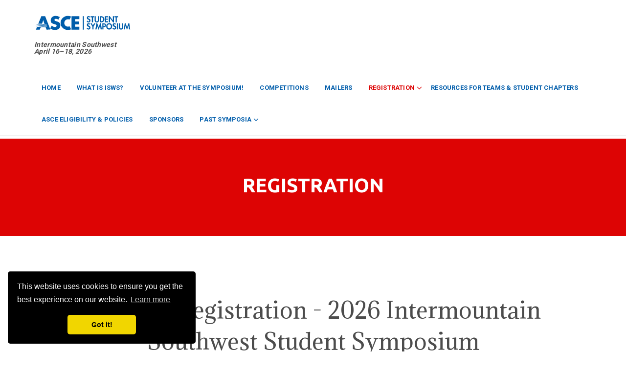

--- FILE ---
content_type: text/html; charset=UTF-8
request_url: https://studentsymposium.asce.org/intermountain-southwest/registration-2/
body_size: 13298
content:
<!DOCTYPE html>
<html lang="en-US">
<head>
    <meta charset="UTF-8">
        <meta name="viewport" content="width=device-width, initial-scale=1, maximum-scale=1">
    <link rel="profile" href="https://gmpg.org/xfn/11">
    <link rel="shortcut icon" href="https://studentsymposium.asce.org/intermountain-southwest/wp-content/themes/conferences/assets/images/favicon.ico"/>
    <!-- Google Tag Manager -->
    <script>(function(w,d,s,l,i){w[l]=w[l]||[];w[l].push({'gtm.start': new Date().getTime(),event:'gtm.js'});var f=d.getElementsByTagName(s)[0], j=d.createElement(s),dl=l!='dataLayer'?'&l='+l:'';j.async=true;j.src='https://www.googletagmanager.com/gtm.js?id='+i+dl;f.parentNode.insertBefore(j,f); })(window,document,'script','dataLayer','GTM-MTFHKHZ');</script>
    <!-- End Google Tag Manager -->

    <meta name='robots' content='index, follow, max-image-preview:large, max-snippet:-1, max-video-preview:-1' />

	<!-- This site is optimized with the Yoast SEO plugin v26.7 - https://yoast.com/wordpress/plugins/seo/ -->
	<title>Registration - Intermountain Southwest</title>
	<link rel="canonical" href="https://studentsymposium.asce.org/intermountain-southwest/registration-2/" />
	<meta property="og:locale" content="en_US" />
	<meta property="og:type" content="article" />
	<meta property="og:title" content="Registration - Intermountain Southwest" />
	<meta property="og:url" content="https://studentsymposium.asce.org/intermountain-southwest/registration-2/" />
	<meta property="og:site_name" content="Intermountain Southwest" />
	<meta property="article:modified_time" content="2025-12-24T21:00:43+00:00" />
	<meta name="twitter:card" content="summary_large_image" />
	<meta name="twitter:label1" content="Est. reading time" />
	<meta name="twitter:data1" content="1 minute" />
	<script type="application/ld+json" class="yoast-schema-graph">{"@context":"https://schema.org","@graph":[{"@type":"WebPage","@id":"https://studentsymposium.asce.org/intermountain-southwest/registration-2/","url":"https://studentsymposium.asce.org/intermountain-southwest/registration-2/","name":"Registration - Intermountain Southwest","isPartOf":{"@id":"https://studentsymposium.asce.org/intermountain-southwest/#website"},"datePublished":"2022-10-04T19:12:06+00:00","dateModified":"2025-12-24T21:00:43+00:00","breadcrumb":{"@id":"https://studentsymposium.asce.org/intermountain-southwest/registration-2/#breadcrumb"},"inLanguage":"en-US","potentialAction":[{"@type":"ReadAction","target":["https://studentsymposium.asce.org/intermountain-southwest/registration-2/"]}]},{"@type":"BreadcrumbList","@id":"https://studentsymposium.asce.org/intermountain-southwest/registration-2/#breadcrumb","itemListElement":[{"@type":"ListItem","position":1,"name":"Home","item":"https://studentsymposium.asce.org/intermountain-southwest/"},{"@type":"ListItem","position":2,"name":"Registration"}]},{"@type":"WebSite","@id":"https://studentsymposium.asce.org/intermountain-southwest/#website","url":"https://studentsymposium.asce.org/intermountain-southwest/","name":"Intermountain Southwest","description":"Hosted by The University of Utah","potentialAction":[{"@type":"SearchAction","target":{"@type":"EntryPoint","urlTemplate":"https://studentsymposium.asce.org/intermountain-southwest/?s={search_term_string}"},"query-input":{"@type":"PropertyValueSpecification","valueRequired":true,"valueName":"search_term_string"}}],"inLanguage":"en-US"}]}</script>
	<!-- / Yoast SEO plugin. -->


<link rel='dns-prefetch' href='//fonts.googleapis.com' />
<link rel="alternate" type="application/rss+xml" title="Intermountain Southwest &raquo; Feed" href="https://studentsymposium.asce.org/intermountain-southwest/feed/" />
<link rel="alternate" type="application/rss+xml" title="Intermountain Southwest &raquo; Comments Feed" href="https://studentsymposium.asce.org/intermountain-southwest/comments/feed/" />
<link rel="alternate" type="text/calendar" title="Intermountain Southwest &raquo; iCal Feed" href="https://studentsymposium.asce.org/intermountain-southwest/events/?ical=1" />
<link rel="alternate" title="oEmbed (JSON)" type="application/json+oembed" href="https://studentsymposium.asce.org/intermountain-southwest/wp-json/oembed/1.0/embed?url=https%3A%2F%2Fstudentsymposium.asce.org%2Fintermountain-southwest%2Fregistration-2%2F" />
<link rel="alternate" title="oEmbed (XML)" type="text/xml+oembed" href="https://studentsymposium.asce.org/intermountain-southwest/wp-json/oembed/1.0/embed?url=https%3A%2F%2Fstudentsymposium.asce.org%2Fintermountain-southwest%2Fregistration-2%2F&#038;format=xml" />
<style id='wp-img-auto-sizes-contain-inline-css' type='text/css'>
img:is([sizes=auto i],[sizes^="auto," i]){contain-intrinsic-size:3000px 1500px}
/*# sourceURL=wp-img-auto-sizes-contain-inline-css */
</style>
<style id='wp-emoji-styles-inline-css' type='text/css'>

	img.wp-smiley, img.emoji {
		display: inline !important;
		border: none !important;
		box-shadow: none !important;
		height: 1em !important;
		width: 1em !important;
		margin: 0 0.07em !important;
		vertical-align: -0.1em !important;
		background: none !important;
		padding: 0 !important;
	}
/*# sourceURL=wp-emoji-styles-inline-css */
</style>
<link rel='stylesheet' id='wp-block-library-css' href='https://studentsymposium.asce.org/intermountain-southwest/wp-includes/css/dist/block-library/style.min.css?ver=6.9' type='text/css' media='all' />
<style id='global-styles-inline-css' type='text/css'>
:root{--wp--preset--aspect-ratio--square: 1;--wp--preset--aspect-ratio--4-3: 4/3;--wp--preset--aspect-ratio--3-4: 3/4;--wp--preset--aspect-ratio--3-2: 3/2;--wp--preset--aspect-ratio--2-3: 2/3;--wp--preset--aspect-ratio--16-9: 16/9;--wp--preset--aspect-ratio--9-16: 9/16;--wp--preset--color--black: #000000;--wp--preset--color--cyan-bluish-gray: #abb8c3;--wp--preset--color--white: #ffffff;--wp--preset--color--pale-pink: #f78da7;--wp--preset--color--vivid-red: #cf2e2e;--wp--preset--color--luminous-vivid-orange: #ff6900;--wp--preset--color--luminous-vivid-amber: #fcb900;--wp--preset--color--light-green-cyan: #7bdcb5;--wp--preset--color--vivid-green-cyan: #00d084;--wp--preset--color--pale-cyan-blue: #8ed1fc;--wp--preset--color--vivid-cyan-blue: #0693e3;--wp--preset--color--vivid-purple: #9b51e0;--wp--preset--gradient--vivid-cyan-blue-to-vivid-purple: linear-gradient(135deg,rgb(6,147,227) 0%,rgb(155,81,224) 100%);--wp--preset--gradient--light-green-cyan-to-vivid-green-cyan: linear-gradient(135deg,rgb(122,220,180) 0%,rgb(0,208,130) 100%);--wp--preset--gradient--luminous-vivid-amber-to-luminous-vivid-orange: linear-gradient(135deg,rgb(252,185,0) 0%,rgb(255,105,0) 100%);--wp--preset--gradient--luminous-vivid-orange-to-vivid-red: linear-gradient(135deg,rgb(255,105,0) 0%,rgb(207,46,46) 100%);--wp--preset--gradient--very-light-gray-to-cyan-bluish-gray: linear-gradient(135deg,rgb(238,238,238) 0%,rgb(169,184,195) 100%);--wp--preset--gradient--cool-to-warm-spectrum: linear-gradient(135deg,rgb(74,234,220) 0%,rgb(151,120,209) 20%,rgb(207,42,186) 40%,rgb(238,44,130) 60%,rgb(251,105,98) 80%,rgb(254,248,76) 100%);--wp--preset--gradient--blush-light-purple: linear-gradient(135deg,rgb(255,206,236) 0%,rgb(152,150,240) 100%);--wp--preset--gradient--blush-bordeaux: linear-gradient(135deg,rgb(254,205,165) 0%,rgb(254,45,45) 50%,rgb(107,0,62) 100%);--wp--preset--gradient--luminous-dusk: linear-gradient(135deg,rgb(255,203,112) 0%,rgb(199,81,192) 50%,rgb(65,88,208) 100%);--wp--preset--gradient--pale-ocean: linear-gradient(135deg,rgb(255,245,203) 0%,rgb(182,227,212) 50%,rgb(51,167,181) 100%);--wp--preset--gradient--electric-grass: linear-gradient(135deg,rgb(202,248,128) 0%,rgb(113,206,126) 100%);--wp--preset--gradient--midnight: linear-gradient(135deg,rgb(2,3,129) 0%,rgb(40,116,252) 100%);--wp--preset--font-size--small: 13px;--wp--preset--font-size--medium: 20px;--wp--preset--font-size--large: 36px;--wp--preset--font-size--x-large: 42px;--wp--preset--spacing--20: 0.44rem;--wp--preset--spacing--30: 0.67rem;--wp--preset--spacing--40: 1rem;--wp--preset--spacing--50: 1.5rem;--wp--preset--spacing--60: 2.25rem;--wp--preset--spacing--70: 3.38rem;--wp--preset--spacing--80: 5.06rem;--wp--preset--shadow--natural: 6px 6px 9px rgba(0, 0, 0, 0.2);--wp--preset--shadow--deep: 12px 12px 50px rgba(0, 0, 0, 0.4);--wp--preset--shadow--sharp: 6px 6px 0px rgba(0, 0, 0, 0.2);--wp--preset--shadow--outlined: 6px 6px 0px -3px rgb(255, 255, 255), 6px 6px rgb(0, 0, 0);--wp--preset--shadow--crisp: 6px 6px 0px rgb(0, 0, 0);}:where(.is-layout-flex){gap: 0.5em;}:where(.is-layout-grid){gap: 0.5em;}body .is-layout-flex{display: flex;}.is-layout-flex{flex-wrap: wrap;align-items: center;}.is-layout-flex > :is(*, div){margin: 0;}body .is-layout-grid{display: grid;}.is-layout-grid > :is(*, div){margin: 0;}:where(.wp-block-columns.is-layout-flex){gap: 2em;}:where(.wp-block-columns.is-layout-grid){gap: 2em;}:where(.wp-block-post-template.is-layout-flex){gap: 1.25em;}:where(.wp-block-post-template.is-layout-grid){gap: 1.25em;}.has-black-color{color: var(--wp--preset--color--black) !important;}.has-cyan-bluish-gray-color{color: var(--wp--preset--color--cyan-bluish-gray) !important;}.has-white-color{color: var(--wp--preset--color--white) !important;}.has-pale-pink-color{color: var(--wp--preset--color--pale-pink) !important;}.has-vivid-red-color{color: var(--wp--preset--color--vivid-red) !important;}.has-luminous-vivid-orange-color{color: var(--wp--preset--color--luminous-vivid-orange) !important;}.has-luminous-vivid-amber-color{color: var(--wp--preset--color--luminous-vivid-amber) !important;}.has-light-green-cyan-color{color: var(--wp--preset--color--light-green-cyan) !important;}.has-vivid-green-cyan-color{color: var(--wp--preset--color--vivid-green-cyan) !important;}.has-pale-cyan-blue-color{color: var(--wp--preset--color--pale-cyan-blue) !important;}.has-vivid-cyan-blue-color{color: var(--wp--preset--color--vivid-cyan-blue) !important;}.has-vivid-purple-color{color: var(--wp--preset--color--vivid-purple) !important;}.has-black-background-color{background-color: var(--wp--preset--color--black) !important;}.has-cyan-bluish-gray-background-color{background-color: var(--wp--preset--color--cyan-bluish-gray) !important;}.has-white-background-color{background-color: var(--wp--preset--color--white) !important;}.has-pale-pink-background-color{background-color: var(--wp--preset--color--pale-pink) !important;}.has-vivid-red-background-color{background-color: var(--wp--preset--color--vivid-red) !important;}.has-luminous-vivid-orange-background-color{background-color: var(--wp--preset--color--luminous-vivid-orange) !important;}.has-luminous-vivid-amber-background-color{background-color: var(--wp--preset--color--luminous-vivid-amber) !important;}.has-light-green-cyan-background-color{background-color: var(--wp--preset--color--light-green-cyan) !important;}.has-vivid-green-cyan-background-color{background-color: var(--wp--preset--color--vivid-green-cyan) !important;}.has-pale-cyan-blue-background-color{background-color: var(--wp--preset--color--pale-cyan-blue) !important;}.has-vivid-cyan-blue-background-color{background-color: var(--wp--preset--color--vivid-cyan-blue) !important;}.has-vivid-purple-background-color{background-color: var(--wp--preset--color--vivid-purple) !important;}.has-black-border-color{border-color: var(--wp--preset--color--black) !important;}.has-cyan-bluish-gray-border-color{border-color: var(--wp--preset--color--cyan-bluish-gray) !important;}.has-white-border-color{border-color: var(--wp--preset--color--white) !important;}.has-pale-pink-border-color{border-color: var(--wp--preset--color--pale-pink) !important;}.has-vivid-red-border-color{border-color: var(--wp--preset--color--vivid-red) !important;}.has-luminous-vivid-orange-border-color{border-color: var(--wp--preset--color--luminous-vivid-orange) !important;}.has-luminous-vivid-amber-border-color{border-color: var(--wp--preset--color--luminous-vivid-amber) !important;}.has-light-green-cyan-border-color{border-color: var(--wp--preset--color--light-green-cyan) !important;}.has-vivid-green-cyan-border-color{border-color: var(--wp--preset--color--vivid-green-cyan) !important;}.has-pale-cyan-blue-border-color{border-color: var(--wp--preset--color--pale-cyan-blue) !important;}.has-vivid-cyan-blue-border-color{border-color: var(--wp--preset--color--vivid-cyan-blue) !important;}.has-vivid-purple-border-color{border-color: var(--wp--preset--color--vivid-purple) !important;}.has-vivid-cyan-blue-to-vivid-purple-gradient-background{background: var(--wp--preset--gradient--vivid-cyan-blue-to-vivid-purple) !important;}.has-light-green-cyan-to-vivid-green-cyan-gradient-background{background: var(--wp--preset--gradient--light-green-cyan-to-vivid-green-cyan) !important;}.has-luminous-vivid-amber-to-luminous-vivid-orange-gradient-background{background: var(--wp--preset--gradient--luminous-vivid-amber-to-luminous-vivid-orange) !important;}.has-luminous-vivid-orange-to-vivid-red-gradient-background{background: var(--wp--preset--gradient--luminous-vivid-orange-to-vivid-red) !important;}.has-very-light-gray-to-cyan-bluish-gray-gradient-background{background: var(--wp--preset--gradient--very-light-gray-to-cyan-bluish-gray) !important;}.has-cool-to-warm-spectrum-gradient-background{background: var(--wp--preset--gradient--cool-to-warm-spectrum) !important;}.has-blush-light-purple-gradient-background{background: var(--wp--preset--gradient--blush-light-purple) !important;}.has-blush-bordeaux-gradient-background{background: var(--wp--preset--gradient--blush-bordeaux) !important;}.has-luminous-dusk-gradient-background{background: var(--wp--preset--gradient--luminous-dusk) !important;}.has-pale-ocean-gradient-background{background: var(--wp--preset--gradient--pale-ocean) !important;}.has-electric-grass-gradient-background{background: var(--wp--preset--gradient--electric-grass) !important;}.has-midnight-gradient-background{background: var(--wp--preset--gradient--midnight) !important;}.has-small-font-size{font-size: var(--wp--preset--font-size--small) !important;}.has-medium-font-size{font-size: var(--wp--preset--font-size--medium) !important;}.has-large-font-size{font-size: var(--wp--preset--font-size--large) !important;}.has-x-large-font-size{font-size: var(--wp--preset--font-size--x-large) !important;}
/*# sourceURL=global-styles-inline-css */
</style>

<style id='classic-theme-styles-inline-css' type='text/css'>
/*! This file is auto-generated */
.wp-block-button__link{color:#fff;background-color:#32373c;border-radius:9999px;box-shadow:none;text-decoration:none;padding:calc(.667em + 2px) calc(1.333em + 2px);font-size:1.125em}.wp-block-file__button{background:#32373c;color:#fff;text-decoration:none}
/*# sourceURL=/wp-includes/css/classic-themes.min.css */
</style>
<link rel='stylesheet' id='font-awesome-css' href='https://studentsymposium.asce.org/intermountain-southwest/wp-content/themes/livesay/inc/theme-options/cs-framework/assets/css/font-awesome.min.css?ver=6.9' type='text/css' media='all' />
<link rel='stylesheet' id='bootstrap-css' href='https://studentsymposium.asce.org/intermountain-southwest/wp-content/themes/livesay/assets/css/bootstrap.min.css?ver=4.5.3' type='text/css' media='all' />
<link rel='stylesheet' id='own-carousel-css' href='https://studentsymposium.asce.org/intermountain-southwest/wp-content/themes/livesay/assets/css/owl.carousel.css?ver=2.4' type='text/css' media='all' />
<link rel='stylesheet' id='jquery-fancybox-css' href='https://studentsymposium.asce.org/intermountain-southwest/wp-content/themes/livesay/assets/css/jquery.fancybox.css?ver=2.1.5' type='text/css' media='all' />
<link rel='stylesheet' id='fancybox-thumbs-css' href='https://studentsymposium.asce.org/intermountain-southwest/wp-content/themes/livesay/assets/css/jquery.fancybox-thumbs.css?ver=1.0.7' type='text/css' media='all' />
<link rel='stylesheet' id='range-slider-css' href='https://studentsymposium.asce.org/intermountain-southwest/wp-content/themes/livesay/assets/css/rangeSlider.min.css?ver=all' type='text/css' media='all' />
<link rel='stylesheet' id='simpleline-icons-css' href='https://studentsymposium.asce.org/intermountain-southwest/wp-content/themes/livesay/assets/css/simple-line-icons.css?ver=2.4.0' type='text/css' media='all' />
<link rel='stylesheet' id='swiper-css' href='https://studentsymposium.asce.org/intermountain-southwest/wp-content/themes/livesay/assets/css/swiper.min.css?ver=3.4.1' type='text/css' media='all' />
<link rel='stylesheet' id='livesay-style-css' href='https://studentsymposium.asce.org/intermountain-southwest/wp-content/themes/livesay/assets/css/styles.css?ver=1.9.1' type='text/css' media='all' />
<link rel='stylesheet' id='livesay-responsive-css' href='https://studentsymposium.asce.org/intermountain-southwest/wp-content/themes/livesay/assets/css/responsive.css?ver=1.0' type='text/css' media='all' />
<link rel='stylesheet' id='lvsy-google-fonts-css' href='//fonts.googleapis.com/css?family=Ubuntu%3A300%2C400%2C600%2C700%7CRoboto%3A300%2C400%2C600%2C700&#038;subset=latin' type='text/css' media='all' />
<link rel='stylesheet' id='js_composer_front-css' href='https://studentsymposium.asce.org/intermountain-southwest/wp-content/plugins/js_composer/assets/css/js_composer.min.css?ver=7.5' type='text/css' media='all' />
<link rel='stylesheet' id='livesay-styles-conferences-css' href='https://studentsymposium.asce.org/intermountain-southwest/wp-content/themes/conferences/assets/css/styles.css?ver=6.9' type='text/css' media='all' />
<script type="text/javascript" src="https://studentsymposium.asce.org/intermountain-southwest/wp-includes/js/jquery/jquery.min.js?ver=3.7.1" id="jquery-core-js"></script>
<script type="text/javascript" src="https://studentsymposium.asce.org/intermountain-southwest/wp-includes/js/jquery/jquery-migrate.min.js?ver=3.4.1" id="jquery-migrate-js"></script>
<script></script><link rel="https://api.w.org/" href="https://studentsymposium.asce.org/intermountain-southwest/wp-json/" /><link rel="alternate" title="JSON" type="application/json" href="https://studentsymposium.asce.org/intermountain-southwest/wp-json/wp/v2/pages/3623" /><link rel="EditURI" type="application/rsd+xml" title="RSD" href="https://studentsymposium.asce.org/intermountain-southwest/xmlrpc.php?rsd" />
<meta name="generator" content="WordPress 6.9" />
<link rel='shortlink' href='https://studentsymposium.asce.org/intermountain-southwest/?p=3623' />
<meta name="tec-api-version" content="v1"><meta name="tec-api-origin" content="https://studentsymposium.asce.org/intermountain-southwest"><link rel="alternate" href="https://studentsymposium.asce.org/intermountain-southwest/wp-json/tribe/events/v1/" /><meta name="generator" content="Powered by WPBakery Page Builder - drag and drop page builder for WordPress."/>
<link rel="icon" href="https://studentsymposium.asce.org/intermountain-southwest/wp-content/uploads/sites/15/2025/06/cropped-Logo-1-32x32.jpg" sizes="32x32" />
<link rel="icon" href="https://studentsymposium.asce.org/intermountain-southwest/wp-content/uploads/sites/15/2025/06/cropped-Logo-1-192x192.jpg" sizes="192x192" />
<link rel="apple-touch-icon" href="https://studentsymposium.asce.org/intermountain-southwest/wp-content/uploads/sites/15/2025/06/cropped-Logo-1-180x180.jpg" />
<meta name="msapplication-TileImage" content="https://studentsymposium.asce.org/intermountain-southwest/wp-content/uploads/sites/15/2025/06/cropped-Logo-1-270x270.jpg" />
<noscript><style> .wpb_animate_when_almost_visible { opacity: 1; }</style></noscript><link rel='stylesheet' id='livesay-default-style-css' href='https://studentsymposium.asce.org/intermountain-southwest/wp-content/themes/livesay/style.css?ver=6.9' type='text/css' media='all' />
<style id='livesay-default-style-inline-css' type='text/css'>
.no-class {}.lvsy-title-area {background-image:url(https://studentsymposium.asce.org/intermountain-southwest/wp-content/uploads/sites/15/2025/06/Campus-1-1.jpg);background-repeat:repeat-x;background-position:center bottom;background-size:cover;}.no-class {}.lvsy-btn, .lvsy-btn-white:hover, .lvsy-btn-white:focus, input[type="submit"],.swiper-pagination .swiper-pagination-bullet.swiper-pagination-bullet-active,.nav-tabs > li.active > a, .nav-tabs > li.active > a:focus, .nav-tabs > li.active > a:hover,.navbar-nav .open .dropdown-menu,.owl-drag .owl-dot.active,.vertical-handle, .horizontal-handle,.lvsy-nav .dropdown-menu,.nav-tabs > a.nav-link.active,.nav-tabs > a.nav-link.active:focus,.nav-tabs > a.nav-link.active:hover,.shopping-handbag > a > span.shopping-counter,.event-info .speaker-name .speaker-designation:before,.lvsy-event-schedule.schedule-style-two .event-info:before,.lvsy-event-schedule.schedule-style-two .event-info .event-title:before,.lvsy-join-event.join-style-two, .widget_shopping_cart .buttons a,.woocommerce .widget_price_filter .ui-slider .ui-slider-range,.woocommerce .widget_price_filter .ui-slider .ui-slider-handle,.widget_price_filter .price_slider_amount .button:hover, .rangeSlider__fill,.woocommerce .price-filter button:hover, .woocommerce .price-filter button:focus,.lvsy-footer .widget_price_filter .price_slider_amount .button, .woocommerce span.onsale,.woocommerce ul.products li.product .button, .woocommerce ul.products li.product a.added_to_cart.wc-forward,.woocommerce div.product form.cart .button, .woocommerce #review_form #respond .form-submit input,.woocommerce a.remove:hover:before, .woocommerce a.remove:hover:after,.woocommerce .wc-proceed-to-checkout .button.alt, .woocommerce form .form-row input.button,.woocommerce-account .woocommerce input.button,.woocommerce-account .woocommerce a.button, .lvsy-back-top a:hover,.woocommerce ul.products li.product.lvsy-hover a.added_to_cart.wc-forward, .woocommerce ul.products li.product.lvsy-hover a.added_to_cart.wc-forward {background-color:#dd0404;}.lvsy-btn,.nav-tabs > a.nav-link.active,.nav-tabs > a.nav-link.active:focus,.nav-tabs > a.nav-link.active:hover {border-color:#dd0404;}a:hover, a:focus, .checkbox-icon-wrap input[type="checkbox"]:checked + .checkbox-icon:before,.swiper-button-prev:hover:before, .swiper-button-next:hover:before,.owl-drag .owl-prev:hover:before, .owl-drag .owl-next:hover:before,.lvsy-header.header-style-two .shopping-handbag > a:hover, .speaker-info a:hover,.event-address a:hover, .gallery-info a:hover, .news-info .news-meta a:hover,.lvsy-speakers.speakers-style-three .speaker-info a:hover,.lvsy-speakers.speakers-style-three .lvsy-social a:hover, .lvsy-page-title a:hover, .event-author ul li a:hover,.event-author ul li .lvsy-social a:hover, .venus-info p a:hover, table a:hover, .lvsy-donor-profile ul li a:hover,.lvsy-donor-profile ul li .lvsy-social a:hover, .speaker-link a:hover, .speaker-link .lvsy-social a:hover,.blog-meta a:hover, .lvsy-widget ul li a:hover, .lvsy-page-title.title-style-two a:hover,.contact-info ul li a:hover, .woocommerce table.shop_table td.product-thumbnail a:hover,.lvsy-header.header-style-two .lvsy-nav > ul > li.active > a, .lvsy-header.header-style-two .lvsy-nav > ul > li:hover > a,.lvsy-header .lvsy-nav > ul > li.active > a, .lvsy-header .lvsy-nav > ul > li:hover > a,.lvsy-nav > ul > li.active > a, .lvsy-nav > ul > li:hover > a, .lvsy-nav > ul > li.current-menu-parent a,.conference-sub-title, .event-info .speaker-name, .travel-time span,.additional-pricing p a, .buy-ticket-link a, .speaker-detail-wrap .speaker-designation, .speaker-events-link a:hover,.woocommerce a.remove:hover, .lvsy-footer .woocommerce a.remove:hover, .lvsy-footer .lvsy-widget ul li a:hover,.woocommerce div.product .woocommerce-tabs ul.tabs li.active a,.continue-reading a, .lvsy-widget a:hover, .lvsy-footer .tagcloud a:hover, .lvsy-footer .tagcloud a:focus {color:#dd0404;}::selection {background:#dd0404;}::-webkit-selection {background:#dd0404;}::-moz-selection {background:#dd0404;}::-o-selection {background:#dd0404;}::-ms-selection {background:#dd0404;}.lvsy-btn-white:hover, .lvsy-btn-white:focus,.nav-tabs > li.active > a, .nav-tabs > li.active > a:focus, .nav-tabs > li.active > a:hover,.owl-drag .owl-prev:hover:before, .owl-drag .owl-next:hover:before,.event-speaker:before, .lvsy-event-schedule.schedule-tab-style-two .nav-tabs > li.active > a,.lvsy-event-schedule.schedule-tab-style-two .nav-tabs > li.active > a:focus,.lvsy-event-schedule.schedule-tab-style-two .nav-tabs > li.active > a:hover, .tagcloud a:hover, .tagcloud a:focus,.lvsy-back-top a:hover, .lvsy-footer .tagcloud a:hover, .lvsy-footer .tagcloud a:focus {border-color:#dd0404;}body.wpb-js-composer .vc_tta-tabs:not([class*=vc_tta-gap]):not(.vc_tta-o-no-fill).vc_tta-tabs-position-top .vc_tta-tab.vc_active>a {border-bottom-color:#dd0404;}blockquote {border-left-color:#dd0404;}.lvsy-footer .lvsy-social a:hover { color:#ffffff; }.lvsy-copyright a:hover { color:#005dab; }.no-class {}.lvsy-nav > ul > li.dropdown > a:after {position:absolute;top:50%;font:normal normal normal 14px/1 FontAwesome;font-size:17px;text-rendering:auto;-webkit-font-smoothing:antialiased;-moz-osx-font-smoothing:grayscale;content:"\f107";-webkit-transform:translateY(-50%);-ms-transform:translateY(-50%);transform:translateY(-50%);z-index:1;}@media (max-width:767px) {.lvsy-brand {background-color:#fff !important;}.navigation-bar,.top-nav-icons,.lvsy-nav-search,.hav-mobile-logo.lvsy-logo img.default-logo,.hav-mobile-logo.lvsy-logo img.retina-logo,.is-sticky .hav-mobile-logo.lvsy-logo img.default-logo.sticky-logo,.is-sticky .hav-mobile-logo.lvsy-logo img.retina-logo.sticky-logo,.header-transparent .is-sticky .lvsy-logo.hav-mobile-logo img.transparent-default-logo.sticky-logo,.lvsy-logo.hav-mobile-logo img.transparent-default-logo.sticky-logo {display:none;}.mean-container .top-nav-icons,.mean-container .lvsy-logo,.mean-container .lvsy-nav-search,.hav-mobile-logo.lvsy-logo img.mobile-logo,.header-transparent .lvsy-logo.hav-mobile-logo img.transparent-default-logo.transparent-logo {display:block;}.mean-container .container,.lvsy-nav ul {width:100%;}.dhve-mobile-logo.lvsy-logo img.default-logo,.dhve-mobile-logo.lvsy-logo img.retina-logo,.is-sticky .dhve-mobile-logo.lvsy-logo img.default-logo.sticky-logo,.is-sticky .dhve-mobile-logo.lvsy-logo img.retina-logo.sticky-logo,.header-transparent .dhve-mobile-logo.lvsy-logo img.transparent-default-logo.transparent-logo,.header-transparent .is-sticky .dhve-mobile-logo.lvsy-logo img.transparent-default-logo.sticky-logo,.lvsy-logo..dhve-mobile-logo img.transparent-default-logo.sticky-logo {display:block;}.lvsy-header-two .mean-container .lvsy-logo {position:absolute;top:0;left:0;z-index:99999;padding:0 20px;}.lvsy-header-two .mean-container .lvsy-navigation {position:absolute;right:73px;top:0;z-index:9999;}.mean-container .lvsy-nav-search {float:left;left:0;right:auto;background-color:rgba(0,0,0,0.4);}.mean-container .lvsy-search-three {position:absolute;width:100%;left:0;top:0;z-index:9999;}.mean-container .lvsy-search-three input {position:absolute;left:0;top:0;background:rgba(0,0,0,0.4);}.lvsy-header-two .mean-container .top-nav-icons {position:absolute;left:0;z-index:999999;}.lvsy-header-two .lvsy-brand {padding-top:20px;padding-bottom:0;}.lvsy-header {padding:20px 0;}.lvsy-header.header-style-two .lvsy-nav > ul > li > a {color:#222222;}.lvsy-logo {padding-top:0;}.lvsy-nav {display:none;position:absolute;top:100%;left:0;right:0;width:95%;height:50vh;margin:0 auto;overflow:auto;background:#ffffff;-webkit-box-shadow:0 5px 5px rgba(0, 0, 0, 0.1);-ms-box-shadow:0 5px 5px rgba(0, 0, 0, 0.1);box-shadow:0 5px 5px rgba(0, 0, 0, 0.1);z-index:1;}.lvsy-nav > ul > li {display:block;padding:0;border-bottom:1px solid rgba(0, 0, 0, 0.06);width:100%;}.lvsy-nav > ul > li > a {padding:13px 40px 13px 20px;}.lvsy-nav > ul > li.dropdown > a:after {position:absolute;top:50%;right:15px;font:normal normal normal 14px/1 FontAwesome;font-size:17px;text-rendering:auto;-webkit-font-smoothing:antialiased;-moz-osx-font-smoothing:grayscale;content:"\f107";-webkit-transform:translateY(-50%);-ms-transform:translateY(-50%);transform:translateY(-50%);z-index:1;}.navbar-nav > li > .dropdown-menu {position:static;width:100%;}.lvsy-nav .dropdown-menu .dropdown-menu {top:0;left:0;position:relative;box-shadow:none;border:none;width:100%;padding-top:0;}.lvsy-nav .dropdown {position:static;min-width:100%;}.lvsy-nav .dropdown-menu > li.dropdown > a:after {content:"\f107";}.lvsy-toggle {display:inline-block;}.shopping-handbag {padding-left:25px;}}body, .lvsy-btn, input[type="submit"], form label, .lvsy-countdown .countdown_amount, .lvsy-search-form form input, .woocommerce .woocommerce-ordering select, .woocommerce #review_form #respond p label, .woocommerce table.shop_table td, .woocommerce form .form-row input.input-text, .woocommerce form .form-row select, .woocommerce form .form-row textarea, .woocommerce form.checkout_coupon input.input-text, .woocommerce #add_payment_method #payment div.payment_box p, .woocommerce .woocommerce-cart #payment div.payment_box p, .woocommerce .woocommerce-checkout #payment div.payment_box p, .lvsy-contact input[type="text"], .lvsy-contact input[type="email"], .lvsy-contact input[type="password"], .lvsy-contact input[type="tel"], .lvsy-contact input[type="search"], .lvsy-contact input[type="date"], .lvsy-contact input[type="time"], .lvsy-contact input[type="datetime-local"], .lvsy-contact input[type="month"], .lvsy-contact input[type="url"], .lvsy-contact input[type="number"], .lvsy-contact select, .lvsy-contact .form-control, .lvsy-contact textarea{font-family:"Ubuntu", Arial, sans-serif;font-style:normal;}.lvsy-nav .navbar-nav > li > a{font-family:"Roboto", Arial, sans-serif;font-style:normal;}.lvsy-nav .navbar-nav .dropdown-menu, .mean-container .mean-nav ul.sub-menu li a{font-family:"Roboto", Arial, sans-serif;font-style:normal;}h1, h2, h3, h4, h5, h6, .sponsor-info h5, .sponsor-title, .service-title, .facility-title, .news-title, .accommodation-title, .section-title{font-family:"Ubuntu", Arial, sans-serif;font-style:normal;}p, input[type="text"], input[type="email"], input[type="password"], input[type="tel"], input[type="search"], input[type="date"], input[type="time"], input[type="datetime-local"], input[type="month"], input[type="url"], input[type="number"], textarea, select, .form-control, table td, .modal-body .wpcf7-list-item-label, .nav-tabs, .lvsy-countdown .countdown_section, .conference-location, .speaker-info .speaker-designation, .event-info .speaker-name, .event-address, .lvsy-join-event .section-title-wrap .section-sub-title, .travel-info h5, .lvsy-newsletter .section-title-wrap .section-sub-title, .pricing-info ul, .news-info .news-meta, .lvsy-page-title, span.tribe-address, .lvsy-event-contact-info, .speaker-detail-wrap .speaker-designation, .speaker-detail-wrap .speaker-quote, .blog-meta, .lvsy-comments-area .lvsy-comments-meta .comments-date, .lvsy-past-event .section-title-wrap .section-sub-title, .woocommerce-product-rating .woocommerce-review-link, .contact-info ul, #quote-carousel p, .testimonial-style-three .lvsy-carousel p{font-family:"Roboto", Arial, sans-serif;font-style:normal;}
/*# sourceURL=livesay-default-style-inline-css */
</style>
<link rel='stylesheet' id='vc_google_fonts_adaminaregular-css' href='https://fonts.googleapis.com/css?family=Adamina%3Aregular&#038;ver=7.5' type='text/css' media='all' />
<script data-cfasync="false" nonce="4fd7e898-288e-49a6-b330-fecaa82afd85">try{(function(w,d){!function(j,k,l,m){if(j.zaraz)console.error("zaraz is loaded twice");else{j[l]=j[l]||{};j[l].executed=[];j.zaraz={deferred:[],listeners:[]};j.zaraz._v="5874";j.zaraz._n="4fd7e898-288e-49a6-b330-fecaa82afd85";j.zaraz.q=[];j.zaraz._f=function(n){return async function(){var o=Array.prototype.slice.call(arguments);j.zaraz.q.push({m:n,a:o})}};for(const p of["track","set","debug"])j.zaraz[p]=j.zaraz._f(p);j.zaraz.init=()=>{var q=k.getElementsByTagName(m)[0],r=k.createElement(m),s=k.getElementsByTagName("title")[0];s&&(j[l].t=k.getElementsByTagName("title")[0].text);j[l].x=Math.random();j[l].w=j.screen.width;j[l].h=j.screen.height;j[l].j=j.innerHeight;j[l].e=j.innerWidth;j[l].l=j.location.href;j[l].r=k.referrer;j[l].k=j.screen.colorDepth;j[l].n=k.characterSet;j[l].o=(new Date).getTimezoneOffset();if(j.dataLayer)for(const t of Object.entries(Object.entries(dataLayer).reduce((u,v)=>({...u[1],...v[1]}),{})))zaraz.set(t[0],t[1],{scope:"page"});j[l].q=[];for(;j.zaraz.q.length;){const w=j.zaraz.q.shift();j[l].q.push(w)}r.defer=!0;for(const x of[localStorage,sessionStorage])Object.keys(x||{}).filter(z=>z.startsWith("_zaraz_")).forEach(y=>{try{j[l]["z_"+y.slice(7)]=JSON.parse(x.getItem(y))}catch{j[l]["z_"+y.slice(7)]=x.getItem(y)}});r.referrerPolicy="origin";r.src="/s.js?z="+btoa(encodeURIComponent(JSON.stringify(j[l])));q.parentNode.insertBefore(r,q)};["complete","interactive"].includes(k.readyState)?zaraz.init():j.addEventListener("DOMContentLoaded",zaraz.init)}}(w,d,"zarazData","script");window.zaraz._p=async d$=>new Promise(ea=>{if(d$){d$.e&&d$.e.forEach(eb=>{try{const ec=d.querySelector("script[nonce]"),ed=ec?.nonce||ec?.getAttribute("nonce"),ee=d.createElement("script");ed&&(ee.nonce=ed);ee.innerHTML=eb;ee.onload=()=>{d.head.removeChild(ee)};d.head.appendChild(ee)}catch(ef){console.error(`Error executing script: ${eb}\n`,ef)}});Promise.allSettled((d$.f||[]).map(eg=>fetch(eg[0],eg[1])))}ea()});zaraz._p({"e":["(function(w,d){})(window,document)"]});})(window,document)}catch(e){throw fetch("/t/t"),e;};</script></head>
<body class="wp-singular page-template-default page page-id-3623 wp-theme-livesay wp-child-theme-conferences tribe-no-js wpb-js-composer js-comp-ver-7.5 vc_responsive">
    <!-- Google Tag Manager (noscript) -->
    <noscript><iframe src="https://www.googletagmanager.com/ns.html?id=GTM-MTFHKHZ" height="0" width="0" style="display:none;visibility:hidden"></iframe></noscript>
    <!-- End Google Tag Manager (noscript) -->
    <div class="layout-full">
        
                <div id="vtheme-wrapper">
            <header class="lvsy-header">
                <div class="container">
                    <div class="lvsy-logo conf-logo dhve-mobile-logo">
    <a href="https://studentsymposium.asce.org/intermountain-southwest/">
                    <img src="/wp-content/themes/conferences/logo.svg"
                 style="width:200px; margin-bottom: 16px;">
                <p>Intermountain Southwest</p>
        <p>
            April 16&ndash;18, 2026        </p>
    </a>
</div>                    <div class="header-right">
                        <!-- Navigation & Search -->
<nav class="lvsy-nav" data-starts="767"><ul id="menu-schedule-maps" class="nav navbar-nav"><li id="menu-item-2940" class="menu-item menu-item-type-post_type menu-item-object-page menu-item-home menu-item-2940"><a href="https://studentsymposium.asce.org/intermountain-southwest/">Home</a></li>
<li id="menu-item-4260" class="menu-item menu-item-type-post_type menu-item-object-page menu-item-4260"><a href="https://studentsymposium.asce.org/intermountain-southwest/what-is-isws/">What is ISWS?</a></li>
<li id="menu-item-4620" class="menu-item menu-item-type-custom menu-item-object-custom menu-item-4620"><a href="https://www.asce.org/communities/student-members/conferences/volunteer/">Volunteer at the Symposium!</a></li>
<li id="menu-item-2835" class="menu-item menu-item-type-post_type menu-item-object-page menu-item-2835"><a href="https://studentsymposium.asce.org/intermountain-southwest/competitions/">Competitions</a></li>
<li id="menu-item-4669" class="menu-item menu-item-type-post_type menu-item-object-page menu-item-4669"><a href="https://studentsymposium.asce.org/intermountain-southwest/mailers/">Mailers</a></li>
<li id="menu-item-4743" class="menu-item menu-item-type-post_type menu-item-object-page current-menu-item page_item page-item-3623 current_page_item current-menu-ancestor current-menu-parent current_page_parent current_page_ancestor menu-item-has-children menu-item-4743 dropdown active"><a href="#" class="dropdown-toggle" aria-haspopup="true">Registration <span class="caret"></span></a>
<ul role="menu" class=" dropdown-menu">
	<li id="menu-item-4667" class="menu-item menu-item-type-post_type menu-item-object-page current-menu-item page_item page-item-3623 current_page_item menu-item-4667 active"><a href="https://studentsymposium.asce.org/intermountain-southwest/registration-2/">Chapter Registration</a></li>
	<li id="menu-item-4742" class="menu-item menu-item-type-post_type menu-item-object-page menu-item-4742"><a href="https://studentsymposium.asce.org/intermountain-southwest/individual-registration/">Individual Registration</a></li>
</ul>
</li>
<li id="menu-item-4265" class="menu-item menu-item-type-post_type menu-item-object-page menu-item-4265"><a href="https://studentsymposium.asce.org/intermountain-southwest/resources-for-teams-student-chapters/">Resources for Teams &amp; Student Chapters</a></li>
<li id="menu-item-2923" class="menu-item menu-item-type-post_type menu-item-object-page menu-item-2923"><a href="https://studentsymposium.asce.org/intermountain-southwest/policies/">ASCE Eligibility &#038; Policies</a></li>
<li id="menu-item-277" class="menu-item menu-item-type-post_type menu-item-object-page menu-item-277"><a href="https://studentsymposium.asce.org/intermountain-southwest/sponsors/">Sponsors</a></li>
<li id="menu-item-3463" class="menu-item menu-item-type-post_type menu-item-object-page menu-item-has-children menu-item-3463 dropdown"><a href="#" class="dropdown-toggle" aria-haspopup="true">Past Symposia <span class="caret"></span></a>
<ul role="menu" class=" dropdown-menu">
	<li id="menu-item-4588" class="menu-item menu-item-type-post_type menu-item-object-page menu-item-4588"><a href="https://studentsymposium.asce.org/intermountain-southwest/2025-the-university-of-arizona/">2025 – The University of Arizona</a></li>
	<li id="menu-item-4170" class="menu-item menu-item-type-post_type menu-item-object-page menu-item-4170"><a href="https://studentsymposium.asce.org/intermountain-southwest/2024-utah-state-university-2/">2024 Utah State University</a></li>
	<li id="menu-item-4162" class="menu-item menu-item-type-post_type menu-item-object-page menu-item-4162"><a href="https://studentsymposium.asce.org/intermountain-southwest/2024-isws-results/">2024 Competition Results</a></li>
	<li id="menu-item-3918" class="menu-item menu-item-type-post_type menu-item-object-page menu-item-3918"><a href="https://studentsymposium.asce.org/intermountain-southwest/2023-university-of-nevada-reno/">2023 University of Nevada, Reno</a></li>
	<li id="menu-item-3896" class="menu-item menu-item-type-post_type menu-item-object-page menu-item-3896"><a href="https://studentsymposium.asce.org/intermountain-southwest/results/">2023 Competition Results</a></li>
	<li id="menu-item-3462" class="menu-item menu-item-type-post_type menu-item-object-page menu-item-3462"><a href="https://studentsymposium.asce.org/intermountain-southwest/unlv-2022/">2022 University of Nevada, Las Vegas</a></li>
</ul>
</li>
</ul></nav>                        <a href="javascript:void(0);" class="lvsy-toggle"><span></span></a>
                    </div>
                </div>
            </header>

<!--- Title bar -->
<section class="lvsy-page-title lvsy-parallax default-title" data-parallax="scroll"
         style="background-color:#dd0404;">
    <div class="page-title-wrap title-wrap">
        <div class="container">
                        <h1 class="page-title">Registration</h1>
        </div>
    </div>
</section>
<div class="container  lvsy-full-width lvsy-content-area" style="">
	<div class="row">
				<div class="lvsy-content-side col-md-12">
			<div class="wpb-content-wrapper"><div class="vc_row wpb_row lvsy-dhav-dotted vc_row-fluid"><div class="wpb_column vc_column_container text-default vc_col-sm-12"><div class="vc_column-inner "><div class="wpb_wrapper"><h2 style="font-size: 45px;text-align: center;font-family:Adamina;font-weight:400;font-style:normal" class="vc_custom_heading" >Chapter Registration - 2026 Intermountain Southwest Student Symposium</h2><div class="vc_separator wpb_content_element vc_separator_align_center vc_sep_width_100 vc_sep_shadow vc_sep_border_width_10 vc_sep_pos_align_center vc_separator_no_text vc_sep_color_black" ><span class="vc_sep_holder vc_sep_holder_l"><span class="vc_sep_line"></span></span><span class="vc_sep_holder vc_sep_holder_r"><span class="vc_sep_line"></span></span>
</div></div></div></div></div><div class="vc_row wpb_row lvsy-dhav-dotted vc_row-fluid"><div class="wpb_column vc_column_container text-default vc_col-sm-6"><div class="vc_column-inner "><div class="wpb_wrapper"><h2 style="text-align: center;font-family:Adamina;font-weight:400;font-style:normal" class="vc_custom_heading" >Registration Information</h2>
	<div class="wpb_text_column wpb_content_element " >
		<div class="wpb_wrapper">
			<p>Student Chapter Registration Form is <strong>due by November 14, 2025</strong><br />
(See form below)</p>
<p><strong>Chapter Registration is $310 per chapter</strong>.<br />
Registration form (below) and payment are due by <strong>November 14, 2025</strong>.<br />
(post marked)</p>
<p><strong>There will be a late registration fee of $400 after November 14, 2025</strong>.</p>

		</div>
	</div>
</div></div></div><div class="wpb_column vc_column_container text-default vc_col-sm-6"><div class="vc_column-inner "><div class="wpb_wrapper"><h2 style="text-align: center;font-family:Adamina;font-weight:400;font-style:normal" class="vc_custom_heading" >Payment Information</h2>
	<div class="wpb_text_column wpb_content_element " >
		<div class="wpb_wrapper">
			<p>Payment can be made via check or credit card:</p>
<p>Make check payable to: The University of Utah ASCE</p>
<p>University of Utah<br />
110 Central Campus Dr.<br />
Salt Lake City, UT 84112</p>
<p>To complete a credit card payment, please click on the link <a href="https://uofu.nbsstore.net/civil-environmental-engineering">here</a>.</p>

		</div>
	</div>
</div></div></div></div><div class="vc_row wpb_row lvsy-dhav-dotted vc_row-fluid"><div class="wpb_column vc_column_container text-default vc_col-sm-12"><div class="vc_column-inner "><div class="wpb_wrapper"><div class="vc_separator wpb_content_element vc_separator_align_center vc_sep_width_100 vc_sep_shadow vc_sep_border_width_10 vc_sep_pos_align_center vc_separator_no_text vc_sep_color_black" ><span class="vc_sep_holder vc_sep_holder_l"><span class="vc_sep_line"></span></span><span class="vc_sep_holder vc_sep_holder_r"><span class="vc_sep_line"></span></span>
</div></div></div></div></div><div class="vc_row wpb_row lvsy-dhav-dotted vc_row-fluid"><div class="wpb_column vc_column_container text-default vc_col-sm-12"><div class="vc_column-inner "><div class="wpb_wrapper"><h2 style="font-size: 50px;text-align: center;font-family:Adamina;font-weight:400;font-style:normal" class="vc_custom_heading" >Chapter Registration Form (due November 14th)</h2></div></div></div></div><div class="vc_row wpb_row lvsy-dhav-dotted vc_row-fluid"><div class="wpb_column vc_column_container text-default vc_col-sm-12"><div class="vc_column-inner "><div class="wpb_wrapper">
	<div class="wpb_text_column wpb_content_element " >
		<div class="wpb_wrapper">
			<p><iframe height="3290" title="Embedded Wufoo Form" allowtransparency="true" frameborder="0" scrolling="no" style="width:100%;border:none" sandbox="allow-popups-to-escape-sandbox allow-top-navigation allow-scripts allow-popups allow-forms allow-same-origin" src="https://asceforms.wufoo.com/embed/s9z66jq194cpow/"> <a href="https://asceforms.wufoo.com/forms/s9z66jq194cpow/">Fill out my Wufoo form!</a> </iframe></p>

		</div>
	</div>
</div></div></div></div>
</div>		</div><!-- Content Area -->
			</div>
</div>
    <!-- Livesay footer -->

    <footer class="lvsy-footer" style="">
        <div class="container">
    <div class="col-md-6 col-sm-12">
        <a href="https://www.asce.org" target="_blank" rel="external noreferrer"><!--<img
                    src="/wp-content/themes/conferences/assets/images/asce_logo_white.png" style="width:200px">-->
                        <svg version="1.1" id="Layer_1" xmlns="http://www.w3.org/2000/svg" xmlns:xlink="http://www.w3.org/1999/xlink" x="0px" y="0px"
     width="179px" height="52.07px" viewBox="0 0 179 52.07" style="enable-background:new 0 0 407 52.07;" xml:space="preserve">
    <title>American Society of Civil Engineers - ASCE logo</title>
    <desc>ASCE stylized letters with registered mark. Filled in white.</desc>
    <style type="text/css">
        path{shape-rendering:geometricPrecision;}
    </style>
    <path d="M79.7,20.77l-3.4-1c-2.3-0.7-5.9-1.8-5.9-4.7c0-2.7,3.3-4.1,5.7-4.1c3.3,0,6.4,1.3,8.9,3.3l5.2-9.9c-4.6-2.5-10.9-4-16.1-4
        c-10.3,0-17.7,6.5-17.7,16.5c0,9.5,5.5,11.6,13.9,13.9c2.9,0.8,8.1,2,8.1,5.6c0,3.4-3.3,4.9-6.5,4.9c-4.6,0-8.5-2.3-11.9-5.1
        l-5.6,10.3c5.2,3.5,11.6,5.6,18.1,5.6c5.2,0,10.6-1.4,14.6-4.6c4.1-3.3,5.3-8.3,5.3-13.2C92.3,26.27,86.8,22.77,79.7,20.77z" fill="#fff"/>
    <path d="M100.3,8.27c-4.9,4.8-7.6,11.3-7.6,18c0,7.3,2.6,13.7,8.2,18.6c5.3,4.6,12.1,7.2,19.3,7.2c4.2,0,7.4-1,11.8-2.3v-0.6
        l-5.9-10.7c-1.8,0.7-3.7,1.1-5.7,1.1c-8.3,0-13.9-5.6-13.9-13.4c0-7.6,5.5-13.6,13.7-13.6c2,0,3.9,0.4,5.8,1.1l6-10.8v-0.1
        c-3.9-1.6-7.9-2.5-12.2-2.5C112.6,0.37,105.3,3.37,100.3,8.27z" fill="#fff"/>
    <path d="M40.9,50.77c-0.5,0.1,14.2-0.1,14.2-0.1L35.8,1.77l-14.5-0.1l-11.2,27.5l13.9-0.2l4.5-13.1l4.6,13.9l7.9,1.9l0.2,1
        c0,0-24.1-3.5-41.2,1.2l0.1,0.4c0,0,26.5-3.8,41.8,1.7l0.2,0.8c0,0-21.3-3.9-41.2,1.3c0.1,0.5,0.1,0.6,0.1,0.6s20.6-4.4,41.8,1.3
        v0.2l0.1,0.7c0,0-15.8-3.9-41.2,1.3l0.1,0.6c0,0,1.5-0.2,3-0.2l-3.4,8.3h14.2l3.5-8.5c0,0,10.6-1.5,18.6,0.3L40.9,50.77z" fill="#fff"/>
    <path d="M146.9,12.47v8.2H162v10.8h-15.1v8.5h15.9v10.8h-29.2V1.67h29.2v10.8H146.9z" fill="#fff"/>
    <g>
        <path d="M167.2,7.87c0-3.3,2.6-6,5.9-6s5.9,2.7,5.9,6s-2.6,6-5.9,6C169.9,13.97,167.2,11.27,167.2,7.87z M178.2,7.87
            c0-2.9-2.2-5.3-5.1-5.3s-5.1,2.3-5.1,5.3c0,2.9,2.3,5.3,5.1,5.3C176,13.17,178.2,10.87,178.2,7.87z M171.8,8.17v3.2H171v-7.1h2.3
            c1.6,0,2.1,0.6,2.1,1.8c0,0.9-0.3,1.5-1.3,1.7l0,0c1,0.2,1.2,0.3,1.2,2.8c0,0.3,0,0.5,0.1,0.8h-0.8c-0.1-0.2-0.1-1.4-0.1-1.7
            s0.2-1.4-1.2-1.4C173.1,8.17,171.8,8.17,171.8,8.17z M171.8,7.37h1.1c1,0,1.5-0.2,1.5-1.4c0-0.8-0.4-1-1.2-1h-1.4V7.37z" fill="#fff"/>
    </g>
</svg>
                    </a>
    </div>
    <div class="col-md-6 col-sm-12">
        <div class=" lvsy-widget vt-text-widget">
                            <div class="lvsy-social">
                    <a href="https://www.facebook.com/ASCE.org" target="_blank" class="icon-fa-facebook"><i class="fa fa-facebook"></i></a><a href="https://www.instagram.com/asce_hq" target="_blank" class="icon-fa-instagram"><i class="fa fa-instagram"></i></a><a href="https://twitter.com/ascetweets" target="_blank" class="icon-fa-twitter"><i class="fa fa-twitter"></i></a><a href="https://www.linkedin.com/company/american-society-of-civil-engineers/" target="_blank" class="icon-fa-linkedin"><i class="fa fa-linkedin"></i></a><a href="https://www.youtube.com/user/AmerSocCivilEng" target="_blank" class="icon-fa-youtube"><i class="fa fa-youtube"></i></a>                </div>
                    </div>
        <div class="clear"></div>
    </div>
</div>
</div>    </footer>
<!--Copyrights -->
<style>
    .lvsy-copyright div{display:flex;justify-content:center;flex-wrap:wrap;}.lvsy-copyright p {margin-bottom: 0;}.lvsy-copyright ul{list-style-type: none;padding: 0;margin: 0 0 1em 0;}.lvsy-copyright .cprt-links {display: inline-block;}.lvsy-copyright .cprt-links:not(:last-child)::after{content: " | ";}
</style>
<div class="lvsy-copyright">
    <div class="container">
        <div class="row">
            <div class="cprt-left col-sm-12 text-center" style="">
                <p> &copy;2026,&nbsp;</p>
                <ul>
                    <li class="cprt-links">
                        <a href="http://www.asce.org" target="_blank">American Society of Civil Engineers</a>
                    </li>
                    <li class="cprt-links">
                        <a href="https://www.asce.org/about-asce/code-of-conduct" target="_blank">Code of Conduct</a>
                    </li>
                    <li class="cprt-links">
                        <a href="https://www.asce.org/privacy/" target="_blank">Privacy</a>
                    </li>
                    <li class="cprt-links">
                        <a href="https://www.asce.org/terms/" target="_blank">Terms</a>
                    </li>
                </ul>
            </div>
        </div>
    </div>
</div>
<div class="lvsy-back-top"><a href="#0"><i class="fa fa-angle-up" aria-hidden="true"></i></a></div></div></div>
<script type="speculationrules">
{"prefetch":[{"source":"document","where":{"and":[{"href_matches":"/intermountain-southwest/*"},{"not":{"href_matches":["/intermountain-southwest/wp-*.php","/intermountain-southwest/wp-admin/*","/intermountain-southwest/wp-content/uploads/sites/15/*","/intermountain-southwest/wp-content/*","/intermountain-southwest/wp-content/plugins/*","/intermountain-southwest/wp-content/themes/conferences/*","/intermountain-southwest/wp-content/themes/livesay/*","/intermountain-southwest/*\\?(.+)"]}},{"not":{"selector_matches":"a[rel~=\"nofollow\"]"}},{"not":{"selector_matches":".no-prefetch, .no-prefetch a"}}]},"eagerness":"conservative"}]}
</script>
		<script>
		( function ( body ) {
			'use strict';
			body.className = body.className.replace( /\btribe-no-js\b/, 'tribe-js' );
		} )( document.body );
		</script>
		<script> /* <![CDATA[ */var tribe_l10n_datatables = {"aria":{"sort_ascending":": activate to sort column ascending","sort_descending":": activate to sort column descending"},"length_menu":"Show _MENU_ entries","empty_table":"No data available in table","info":"Showing _START_ to _END_ of _TOTAL_ entries","info_empty":"Showing 0 to 0 of 0 entries","info_filtered":"(filtered from _MAX_ total entries)","zero_records":"No matching records found","search":"Search:","all_selected_text":"All items on this page were selected. ","select_all_link":"Select all pages","clear_selection":"Clear Selection.","pagination":{"all":"All","next":"Next","previous":"Previous"},"select":{"rows":{"0":"","_":": Selected %d rows","1":": Selected 1 row"}},"datepicker":{"dayNames":["Sunday","Monday","Tuesday","Wednesday","Thursday","Friday","Saturday"],"dayNamesShort":["Sun","Mon","Tue","Wed","Thu","Fri","Sat"],"dayNamesMin":["S","M","T","W","T","F","S"],"monthNames":["January","February","March","April","May","June","July","August","September","October","November","December"],"monthNamesShort":["January","February","March","April","May","June","July","August","September","October","November","December"],"monthNamesMin":["Jan","Feb","Mar","Apr","May","Jun","Jul","Aug","Sep","Oct","Nov","Dec"],"nextText":"Next","prevText":"Prev","currentText":"Today","closeText":"Done","today":"Today","clear":"Clear"}};/* ]]> */ </script><script type="text/html" id="wpb-modifications"> window.wpbCustomElement = 1; </script><script type="text/javascript" src="https://studentsymposium.asce.org/intermountain-southwest/wp-content/plugins/the-events-calendar/common/build/js/user-agent.js?ver=da75d0bdea6dde3898df" id="tec-user-agent-js"></script>
<script type="text/javascript" src="https://studentsymposium.asce.org/intermountain-southwest/wp-content/themes/livesay/assets/js/bootstrap.min.js?ver=4.5.3" id="bootstrap-js"></script>
<script type="text/javascript" src="https://studentsymposium.asce.org/intermountain-southwest/wp-content/themes/livesay/assets/js/html5shiv.js?ver=3.7.0" id="html5shiv-js"></script>
<script type="text/javascript" src="https://studentsymposium.asce.org/intermountain-southwest/wp-content/themes/livesay/assets/js/respond.min.js?ver=1.4.2" id="respond-js"></script>
<script type="text/javascript" src="https://studentsymposium.asce.org/intermountain-southwest/wp-content/themes/livesay/assets/js/placeholders.min.js?ver=4.0.1" id="placeholders-js"></script>
<script type="text/javascript" src="https://studentsymposium.asce.org/intermountain-southwest/wp-content/themes/livesay/assets/js/jquery.sticky.min.js?ver=1.0.5" id="jquery-sticky-js"></script>
<script type="text/javascript" src="https://studentsymposium.asce.org/intermountain-southwest/wp-content/themes/livesay/assets/js/swiper.min.js?ver=3.4.1" id="swiper-js"></script>
<script type="text/javascript" src="https://studentsymposium.asce.org/intermountain-southwest/wp-content/themes/livesay/assets/js/jquery.countdown.min.js?ver=1.6.2" id="jquery-countdown-js"></script>
<script type="text/javascript" src="https://studentsymposium.asce.org/intermountain-southwest/wp-content/themes/livesay/assets/js/owl.carousel.min.js?ver=2.1.6" id="owl-carousel-js"></script>
<script type="text/javascript" src="https://studentsymposium.asce.org/intermountain-southwest/wp-content/themes/livesay/assets/js/theia-sticky-sidebar.min.js?ver=1.5.0" id="theia-sticky-sidebar-js"></script>
<script type="text/javascript" src="https://studentsymposium.asce.org/intermountain-southwest/wp-content/themes/livesay/assets/js/jquery.fancybox.min.js?ver=2.1.5" id="jquery-fancybox-js"></script>
<script type="text/javascript" src="https://studentsymposium.asce.org/intermountain-southwest/wp-content/themes/livesay/assets/js/enscroll.min.js?ver=0.6.2" id="enscroll-js"></script>
<script type="text/javascript" src="https://studentsymposium.asce.org/intermountain-southwest/wp-content/themes/livesay/assets/js/rangeSlider.min.js?ver=1.9.1" id="range-slider-js"></script>
<script type="text/javascript" src="https://studentsymposium.asce.org/intermountain-southwest/wp-content/themes/livesay/assets/js/jquery.responsiveTabs.min.js?ver=1.4.0" id="jquery-responsive-tabs-js"></script>
<script type="text/javascript" src="https://studentsymposium.asce.org/intermountain-southwest/wp-content/themes/livesay/assets/js/jquery.fancybox-thumbs.min.js?ver=1.0.7" id="jquery-fancybox-thumbs-js"></script>
<script type="text/javascript" src="https://studentsymposium.asce.org/intermountain-southwest/wp-content/themes/livesay/assets/js/scripts.js?ver=1.9.1" id="livesay-scripts-js"></script>
<script type="text/javascript" src="https://studentsymposium.asce.org/intermountain-southwest/wp-content/themes/livesay/assets/js/jquery.validate.min.js?ver=1.9.0" id="validate-js"></script>
<script type="text/javascript" id="validate-js-after">
/* <![CDATA[ */
jQuery(document).ready(function($) {$("#commentform").validate({rules: {author: {required: true,minlength: 2},email: {required: true,email: true},comment: {required: true,minlength: 10}}});});
//# sourceURL=validate-js-after
/* ]]> */
</script>
<script type="text/javascript" src="https://studentsymposium.asce.org/intermountain-southwest/wp-content/plugins/js_composer/assets/js/dist/js_composer_front.min.js?ver=7.5" id="wpb_composer_front_js-js"></script>
<script id="wp-emoji-settings" type="application/json">
{"baseUrl":"https://s.w.org/images/core/emoji/17.0.2/72x72/","ext":".png","svgUrl":"https://s.w.org/images/core/emoji/17.0.2/svg/","svgExt":".svg","source":{"concatemoji":"https://studentsymposium.asce.org/intermountain-southwest/wp-includes/js/wp-emoji-release.min.js?ver=6.9"}}
</script>
<script type="module">
/* <![CDATA[ */
/*! This file is auto-generated */
const a=JSON.parse(document.getElementById("wp-emoji-settings").textContent),o=(window._wpemojiSettings=a,"wpEmojiSettingsSupports"),s=["flag","emoji"];function i(e){try{var t={supportTests:e,timestamp:(new Date).valueOf()};sessionStorage.setItem(o,JSON.stringify(t))}catch(e){}}function c(e,t,n){e.clearRect(0,0,e.canvas.width,e.canvas.height),e.fillText(t,0,0);t=new Uint32Array(e.getImageData(0,0,e.canvas.width,e.canvas.height).data);e.clearRect(0,0,e.canvas.width,e.canvas.height),e.fillText(n,0,0);const a=new Uint32Array(e.getImageData(0,0,e.canvas.width,e.canvas.height).data);return t.every((e,t)=>e===a[t])}function p(e,t){e.clearRect(0,0,e.canvas.width,e.canvas.height),e.fillText(t,0,0);var n=e.getImageData(16,16,1,1);for(let e=0;e<n.data.length;e++)if(0!==n.data[e])return!1;return!0}function u(e,t,n,a){switch(t){case"flag":return n(e,"\ud83c\udff3\ufe0f\u200d\u26a7\ufe0f","\ud83c\udff3\ufe0f\u200b\u26a7\ufe0f")?!1:!n(e,"\ud83c\udde8\ud83c\uddf6","\ud83c\udde8\u200b\ud83c\uddf6")&&!n(e,"\ud83c\udff4\udb40\udc67\udb40\udc62\udb40\udc65\udb40\udc6e\udb40\udc67\udb40\udc7f","\ud83c\udff4\u200b\udb40\udc67\u200b\udb40\udc62\u200b\udb40\udc65\u200b\udb40\udc6e\u200b\udb40\udc67\u200b\udb40\udc7f");case"emoji":return!a(e,"\ud83e\u1fac8")}return!1}function f(e,t,n,a){let r;const o=(r="undefined"!=typeof WorkerGlobalScope&&self instanceof WorkerGlobalScope?new OffscreenCanvas(300,150):document.createElement("canvas")).getContext("2d",{willReadFrequently:!0}),s=(o.textBaseline="top",o.font="600 32px Arial",{});return e.forEach(e=>{s[e]=t(o,e,n,a)}),s}function r(e){var t=document.createElement("script");t.src=e,t.defer=!0,document.head.appendChild(t)}a.supports={everything:!0,everythingExceptFlag:!0},new Promise(t=>{let n=function(){try{var e=JSON.parse(sessionStorage.getItem(o));if("object"==typeof e&&"number"==typeof e.timestamp&&(new Date).valueOf()<e.timestamp+604800&&"object"==typeof e.supportTests)return e.supportTests}catch(e){}return null}();if(!n){if("undefined"!=typeof Worker&&"undefined"!=typeof OffscreenCanvas&&"undefined"!=typeof URL&&URL.createObjectURL&&"undefined"!=typeof Blob)try{var e="postMessage("+f.toString()+"("+[JSON.stringify(s),u.toString(),c.toString(),p.toString()].join(",")+"));",a=new Blob([e],{type:"text/javascript"});const r=new Worker(URL.createObjectURL(a),{name:"wpTestEmojiSupports"});return void(r.onmessage=e=>{i(n=e.data),r.terminate(),t(n)})}catch(e){}i(n=f(s,u,c,p))}t(n)}).then(e=>{for(const n in e)a.supports[n]=e[n],a.supports.everything=a.supports.everything&&a.supports[n],"flag"!==n&&(a.supports.everythingExceptFlag=a.supports.everythingExceptFlag&&a.supports[n]);var t;a.supports.everythingExceptFlag=a.supports.everythingExceptFlag&&!a.supports.flag,a.supports.everything||((t=a.source||{}).concatemoji?r(t.concatemoji):t.wpemoji&&t.twemoji&&(r(t.twemoji),r(t.wpemoji)))});
//# sourceURL=https://studentsymposium.asce.org/intermountain-southwest/wp-includes/js/wp-emoji-loader.min.js
/* ]]> */
</script>
<script></script></body></html>

--- FILE ---
content_type: text/css
request_url: https://studentsymposium.asce.org/intermountain-southwest/wp-content/themes/livesay/assets/css/styles.css?ver=1.9.1
body_size: 26375
content:
/**
 * VictorThemes Styling
 *
 * 1. Common Element Stylings
 * 2. Layout Class
 * 3. Headers
 * 4. Topbar
 * 5. Navigation
 * --- Livesay Navigation
 * --- Search
 * 6. Title Area
 * 7. Breadcrumbs
 * 8. Brand Logo
 * 9. Elements
 * --- Tooltip
 * --- ul li fixes
 * --- Link Styles
 * --- Separator
 * --- Contact Form 7
 * --- Spacer
 * --- Button
 * --- Call to Action
 * --- Services
 * --- Counter
 * --- Single Image
 * --- Social Icons
 * --- Project Details
 * --- Accordion
 * --- Tabs
 * --- Testimonials
 * --- Team Members
 * --- Blog Post
 * --- Single Post Page
 * 10. Sidebar Widgets
 * --- Search Widget
 * --- Sidebar ul li styles
 * --- Widget RSS
 * --- Widget Calender
 * --- Widget Text
 * --- Widget Tags
 * 11. 404 Page
 * 12. Footer
 * 13. Copyright
 */

/* Livesay Normal CSS */
html {
  height: 100%;
  overflow-x: hidden;
  overflow-y: scroll;
}
body.modal-open {
  overflow: visible;
  padding-right: 0 !important;
}
body {
  height: 100%;
  font-family: 'Ubuntu', sans-serif;
  font-weight: 400;
  color: #222222;
  text-rendering: auto;
  -webkit-font-smoothing: antialiased;
  -ms-font-smoothing: antialiased;
  -moz-osx-font-smoothing: grayscale;
  font-smoothing: grayscale;
}
::selection {
  background: #f30c74;
  color: #ffffff;
}
::-webkit-selection {
  background: #f30c74;
  color: #ffffff;
}
::-moz-selection {
  background: #f30c74;
  color: #ffffff;
}
::-o-selection {
  background: #f30c74;
  color: #ffffff;
}
::-ms-selection {
  background: #f30c74;
  color: #ffffff;
}
::-webkit-input-placeholder {
  color: #222222;
}
::-moz-placeholder {
  color: #222222;
}
:-ms-input-placeholder {
  color: #222222;
}
:-moz-placeholder {
  color: #222222;
}
a {
  color: #222222;
  -webkit-transition: all ease .3s;
  -ms-transition: all ease .3s;
  transition: all ease .3s;
}
a:focus {
  outline: none;
  outline-offset: 0;
}
a:hover, a:focus {
  text-decoration: none;
  color: #f30c74;
}
img {
  max-width: 100%;
  height: auto;
  -webkit-user-select: none;
  -moz-user-select: none;
  -o-user-select: none;
  -ms-user-select: none;
  user-select: none;
}
iframe {
  border: none;
}
h1, .h1, h2, .h2, h3, .h3, h4, .h4, h5, .h5, h6, .h6 {
  margin: 0 0 10px;
  font-weight: 700;
  line-height: 1.42857143;
}
p {
  margin-bottom: 15px;
  color: #686868;
  font-family: 'Roboto', sans-serif;
  font-weight: normal;
  font-size: 15px;
  line-height: 26px;
  letter-spacing: 0.3px;
}
video {
  width: auto;
  min-width: 100%;
  height: auto;
  min-height: 100%;
  background-color: #d0d0d0;
}
.padding-xs {padding-top: 10px !important;padding-bottom: 10px !important;}
.padding-sm {padding-top: 20px !important;padding-bottom: 20px !important;}
.padding-md {padding-top: 40px !important;padding-bottom: 40px !important;}
.padding-lg {padding-top: 80px !important;padding-bottom: 80px !important;}
.padding-xl {padding-top: 160px !important;padding-bottom: 160px !important;}
.padding-cnt-no{padding-top: 0 !important;padding-bottom: 0 !important;}

.lvsy-table-container {
  display: table;
  width: 100%;
  height: 100%;
}
.lvsy-align-container {
  display: table-cell;
  vertical-align: middle;
  width: 100%;
  height: 100%;
}
.lvsy-heading-wrap {
  position: absolute;
  top: 0;
  left: 0;
  width: 100%;
  height: 100%;
  padding: 30px 0;
  background: rgba(0, 0, 0, 0.55);
  color: #ffffff;
  text-align: center;
  z-index: 1;
}
.lvsy-heading-wrap a {
  color: #ffffff;
}
.lvsy-heading-wrap .lvsy-heading {
  padding-bottom: 7px;
  font-weight: 700;
  font-size: 85px;
  line-height: 75px;
  letter-spacing: -0.2px;
  text-transform: uppercase;
}
.lvsy-heading-wrap .lvsy-sub-heading {
  padding-bottom: 10px;
  font-size: 18px;
  letter-spacing: -0.2px;
}
.lvsy-heading-wrap .lvsy-sub-heading span:after {
  padding: 0 0 0 5px;
  content: ".";
}
.lvsy-heading-wrap .lvsy-sub-heading span:last-child:after {
  display: none;
}
.lvsy-heading-wrap .clearfix {
  padding-top: 25px;
}
.lvsy-heading-wrap .event-time {
  padding: 14px 0 18px;
  font-weight: 700;
  font-size: 20px;
  letter-spacing: -0.2px;
}
.lvsy-heading-wrap .event-time span {
  display: inline-block;
  padding: 0 4px;
}
.lvsy-container {
  margin: 0 auto;
  width: 750px;
}
.lvsy-social {
  display: inline-block;
}
.lvsy-social a {
  display: inline-block;
  margin-left: 7px;
}
.lvsy-responsive-table {
  overflow-x: auto;
}
.lvsy-responsive-table table {
  white-space: nowrap;
}
/* 2. Layout Class */
#vtheme-wrapper {
  overflow-x: hidden;
  background-color: #fff;
}
.layout-boxed {position: relative;}
.layout-boxed #vtheme-wrapper {
  max-width: 1272px;
  margin: 0 auto;
  background-color: #fff;
  position: relative;
}
.wpml-ls-statics-footer.wpml-ls.wpml-ls-legacy-list-vertical.layout-boxed{
  max-width: 1272px;
  margin: 0 auto;
}
.layout-boxed .layout-overlay {
  position: absolute;
  left: 0;
  top: 0;
  width: 100%;
  height: 100%;
  background: rgba(0,0,0,0.2);
  z-index: -1;
}
/* Livesay Btn CSS */
.lvsy-btn {
  display: inline-block;
  vertical-align: middle;
  min-width: 190px;
  padding: 13px 25px 14px;
  background-color: #f30c74;
  color: #ffffff;
  font-family: 'Ubuntu', sans-serif;
  font-weight: 500;
  font-size: 15px;
  text-transform: uppercase;
  line-height: 1.42857;
  white-space: normal;
  text-align: center;
  border: 1px solid transparent;
  outline: none;
  cursor: pointer;
  -webkit-border-radius: 30px;
  -ms-border-radius: 30px;
  border-radius: 30px;
  -webkit-transition: all ease .3s;
  -ms-transition: all ease .3s;
  transition: all ease .3s;
}
.lvsy-btn:hover, .lvsy-btn:focus {
  background-color: #df0969;
  color: #ffffff;
}
.lvsy-btn.lvsy-btn-black, .lvsy-btn-black {
  background-color: #1c1c24;
}
.lvsy-btn-black:hover, .lvsy-btn-black:focus {
  background-color: #2a2a33;
}
.lvsy-btn-white {
  background-color: #ffffff;
  color: #222222;
  border-color: #e7e7e7;
}
.lvsy-btn-white:hover, .lvsy-btn-white:focus {
  background-color: #f30c74;
  color: #ffffff;
  border-color: #f30c74;
}
.lvsy-btn-small {
  min-width: 10px;
  padding: 9px 16px;
  font-size: 12px;
}
/* Livesay Reset CSS */
input[type="text"], input[type="email"], input[type="password"], input[type="tel"], input[type="search"], input[type="date"], input[type="time"], input[type="datetime-local"], input[type="month"], input[type="url"], input[type="number"], textarea, select, .form-control {
  width: 100%;
  height: 50px;
  padding: 10px 20px;
  color: #222222;
  font-family: 'Roboto', sans-serif;
  font-weight: 400;
  font-size: 15px;
  line-height: 1.42857;
  border: 1px solid #ececec;
  outline: none;
  border-radius: 0;
  box-shadow: none;
  -webkit-transition: all 0.3s ease 0s;
  -ms-transition: all 0.3s ease 0s;
  transition: all 0.3s ease 0s;
  -webkit-appearance: none;
  -ms-appearance: none;
  -o-appearance: none;
  -moz-appearance: none;
  appearance: none;
}
input[type="text"]:focus, input[type="email"]:focus, input[type="password"]:focus, input[type="tel"]:focus, input[type="search"]:focus, input[type="date"]:focus, input[type="time"]:focus, input[type="datetime-local"]:focus, input[type="month"]:focus, input[type="url"]:focus, input[type="number"]:focus, textarea:focus, select:focus, .form-control:focus {
  border-color: #dfdfdf;
}
input[type="file"] {
  width: 100%;
  overflow: hidden;
  font-size: 14px;
}
input[type="checkbox"], input[type="radio"] {
  margin: 0 5px 0 0;
}
.checkbox-icon-wrap {
  position: absolute;
  top: 0;
  left: 0;
  z-index: 1;
}
.checkbox-icon-wrap .checkbox-icon {
  display: inline-block;
  vertical-align: middle;
  position: relative;
  width: 18px;
  height: 18px;
  margin-right: 10px;
  background: #ffffff;
  border: 1px solid #e2e2e2;
}
.checkbox-icon-wrap input[type="checkbox"] {
  display: none;
}
.checkbox-icon-wrap input[type="checkbox"]:checked + .checkbox-icon:before {
  position: absolute;
  top: 3px;
  left: 3px;
  color: #f30c74;
  font: normal normal normal 9px/1 FontAwesome;
  text-rendering: auto;
  content: "\f00c";
  -webkit-font-smoothing: antialiased;
  -moz-osx-font-smoothing: grayscale;
  z-index: 1;
}
.radio-icon-wrap {
  position: absolute;
  top: 0;
  left: 0;
  z-index: 1;
}
.radio-icon-wrap .radio-icon {
  display: inline-block;
  position: relative;
  width: 14px;
  height: 14px;
  margin-right: 10px;
  border: 1px solid #d3d3d3;
  -webkit-border-radius: 100%;
  -ms-border-radius: 100%;
  border-radius: 100%;
}
.radio-icon-wrap input[type="radio"] {
  display: none;
}
.radio-icon-wrap input[type="radio"]:checked + .radio-icon:before {
  position: absolute;
  top: 3px;
  left: 3px;
  width: 6px;
  height: 6px;
  background: #222222;
  content: "";
  -webkit-border-radius: 100%;
  -ms-border-radius: 100%;
  border-radius: 100%;
  z-index: 1;
}
textarea, textarea.form-control {
  height: 187px;
  resize: vertical;
}
input[type="submit"],
button[type="submit"] {
  display: inline-block;
  vertical-align: middle;
  max-width: 100%;
  width: 165px;
  height: 45px;
  line-height: 45px;
  padding: 0;
  background-color: #f30c74;
  color: #ffffff;
  font-family: 'Ubuntu', sans-serif;
  font-weight: 500;
  font-size: 15px;
  text-transform: uppercase;
  line-height: 1.42857;
  white-space: normal;
  text-align: center;
  border: 1px solid transparent;
  outline: none;
  cursor: pointer;
  -webkit-border-radius: 0;
  -ms-border-radius: 0;
  border-radius: 0;
  -webkit-transition: all ease .3s;
  -ms-transition: all ease .3s;
  transition: all ease .3s;
}
input[type="submit"]:hover, input[type="submit"]:focus,
button[type="submit"]:hover, button[type="submit"]:focus {
  background-color: #df0969;
}
select {
  padding: 10px 30px 10px 10px;
  background-image: url(../images/icons/icon2.png);
  background-position: 97% 50%;
  background-repeat: no-repeat;
  background-size: 8px auto;
}
select option {
  padding: 5px 10px;
}
select[multiple] {
  height: 174px;
  padding: 0;
  background-image: none;
}
label {
  font-weight: 400;
  cursor: pointer;
}
sub, sup {
  font-size: 9px;
}
sub {
  bottom: 0;
}
sup {
  top: -0.7em;
}
.pricing-item sup {
  font-size: 17px;
  font-weight: 400;
  vertical-align: bottom;
  padding-right: 5px;
  line-height: 0;
  bottom: 0;
  top: -10px;
}
form p {
  margin: 0;
}
form label {
  margin-bottom: 10px;
  color: #222222;
  font-family: 'Ubuntu', sans-serif;
  font-size: 14px;
  letter-spacing: 0.2px;
  line-height: 1.42857;
  position: relative;
}
.wpcf7 form label{
  width: 100%;
}
form sup {
  top: 0;
  color: #ff0000;
  font-size: 13px;
  vertical-align: middle;
}
form input, form textarea, form select {
  margin-bottom: 20px;
}
form input[type="submit"], form input[type="button"], form button {
  margin: 10px 0 0;
}
blockquote {
  padding: 10px 45px;
  margin: 16px 24px;
  background-image: url(../images/icons/icon9.png);
  background-position: 14px 0;
  background-repeat: no-repeat;
  border-left: 2px solid #f30c74;
}
blockquote p {
  font-style: italic;
}
blockquote p cite {
  color: #303030;
  font-weight: 700;
}
table {
  margin-bottom: 20px;
  max-width: 100%;
  width: 100%;
  text-align: center;
  border-left: 1px solid #ececec;
  border-bottom: 1px solid #ececec;
}
table a {
  color: #777777;
}
table th {
  padding: 12px;
  font-weight: 400;
  font-size: 13px;
  letter-spacing: 0.2px;
  text-transform: uppercase;
  text-align: center;
  line-height: 1.42857;
  border-top: 1px solid #ececec;
  border-right: 1px solid #ececec;
  vertical-align: middle;
}
table td {
  padding: 20px 15px;
  color: #777777;
  font-family: 'Roboto', sans-serif;
  line-height: 1.42857;
  border-top: 1px solid #ececec;
  border-right: 1px solid #ececec;
  vertical-align: top;
}
table.table-condensed {
  border: none;
}
address {
  font-style: italic;
}
.wpcf7-list-item label {
  display: inline-block;
  position: relative;
}
.wpcf7-list-item-label {
  display: inline-block;
  padding: 0 10px 0 5px;
  color: #666666;
  font-weight: 400;
  font-size: 15px;
  line-height: 24px;
}
.alignleft {
  display: inline;
  float: left;
  margin-right: 15px;
}
.alignright {
  display: inline;
  float: right;
  margin-left: 15px;
}
.aligncenter {
  display: block;
  clear: both;
  margin-left: auto;
  margin-right: auto;
  text-align: center;
}
.wp-caption {
  margin-bottom: 30px;
  max-width: 100%;
}

.wp-caption .wp-caption-text {
  font-size: 15px;
  font-style: italic;
  padding-top: 10px;
}
.post-password-form label {
  display: block;
  overflow: hidden;
  clear: both;
  margin: 0;
}
.post-password-form label input {
  margin-top: 5px;
  margin-bottom: 5px;
}
.page-links {
  font-size: 12px;
  line-height: 20px;
}
.page-links a, .page-links > span {
  border: 1px solid #d1d1d1;
  border-radius: 2px;
  display: inline-block;
  height: 24px;
  margin-right: 3px;
  text-align: center;
  width: 24px;
}
.page-links a {
  background-color: #1a1a1a;
  border-color: #1a1a1a;
  color: #fff;
}
.page-links a:hover, .page-links a:focus {
  background-color: transparent;
  border-color: #d1d1d1;
  color: #222222;
}
.page-links a span {
  font-size: 12px;
}
.page-links > .page-links-title {
  width: auto;
  height: auto;
  padding-right: 5px;
  margin: 0;
  font-size: 14px;
  border: 0;
}
.says, .screen-reader-text {
  clip: rect(1px, 1px, 1px, 1px);
  height: 1px;
  overflow: hidden;
  position: absolute !important;
  width: 1px;
  word-wrap: normal !important;
}
.container {
  padding: 0;
}
.col-md-6 .col-md-6 select  {
  background-position: 93% 50%;
}
.swiper-container {
  height: 100%;
}
.swiper-slide {
  background-color: #d0d0d0;
  background-position: center top;
  background-repeat: no-repeat;
  background-size: cover;
}
.swiper-pagination {
  bottom: 30px;
  padding: 0 25px;
  color: #ffffff;
  font-weight: 700;
}
.swiper-container-horizontal > .swiper-pagination-bullets, .swiper-pagination-custom {
  bottom: 30px;
}
.swiper-pagination .swiper-pagination-bullet {
  width: 8px;
  height: 8px;
  background: #ffffff;
  -webkit-transition: all ease .3s;
  -ms-transition: all ease .3s;
  transition: all ease .3s;
}
.swiper-pagination .swiper-pagination-bullet.swiper-pagination-bullet-active {
  background: #f30c74;
}
.swiper-button-prev, .swiper-button-next {
  right: 24px;
  width: 18px;
  height: auto;
  margin: 0;
  background: none;
  color: #ffffff;
  line-height: 36px;
  text-align: center;
  -webkit-transition: all ease .3s;
  -ms-transition: all ease .3s;
  transition: all ease .3s;
  -webkit-transform: translateY(-50%);
  -ms-transform: translateY(-50%);
  transform: translateY(-50%);
}
.swiper-button-prev:before, .swiper-button-next:before {
  display: inline-block;
  font: normal normal normal 50px/1 FontAwesome;
  text-rendering: auto;
  -webkit-font-smoothing: antialiased;
  -moz-osx-font-smoothing: grayscale;
  content: "\f104";
  -webkit-transition: all ease .3s;
  -ms-transition: all ease .3s;
  transition: all ease .3s;
}
.swiper-button-next:before {
  content: "\f105";
}
.swiper-button-prev:hover:before, .swiper-button-next:hover:before {
  color: #f30c74;
}
.swiper-button-prev {
  left: 24px;
}
.swiper-pagination-bullet {
  width: 6px;
  height: 6px;
  margin: 10px 0;
  background: #ffffff;
  opacity: 1;
}
.swiper-pagination-bullet.swiper-pagination-bullet-active {
  background: rgba(255, 255, 255, 0.5);
}
.swiper-container-vertical > .swiper-pagination-bullets {
  bottom: auto;
  right: 40px;
}
.swiper-container-vertical > .swiper-pagination-bullets .swiper-pagination-bullet {
  margin: 10px 0;
}
.modal-dialog {
  margin: 100px auto;
}
.modal-dialog span.wpcf7-list-item {
  margin: 0;
}
.modal-dialog input[type="radio"] {
  vertical-align: top;
  margin-top: 5px;
}
.modal-md {
  width: 450px;
}
.modal-content {
  border-color: #ececec;
  -webkit-border-radius: 4px;
  -ms-webkit-border-radius: 4px;
  border-radius: 4px;
  -webkit-box-shadow: none;
  box-shadow: none;
  color: #222222;
  text-align: left;
  text-transform: none;
}
.modal-header {
  padding: 25px 40px;
  text-align: center;
  border-color: #ececec;
  position: relative;
}
.modal-header .close {
  position: absolute;
  top: 50%;
  right: 20px;
  width: 13px;
  height: 13px;
  margin-top: -7px;
  opacity: 1;
  text-shadow: none;
  z-index: 1;
}
.modal-header .close:before, .modal-header .close:after {
  position: absolute;
  top: -2px;
  left: 5px;
  width: 2px;
  height: 16px;
  background: #cccccc;
  content: "";
  -webkit-transition: all ease .3s;
  -ms-transition: all ease .3s;
  transition: all ease .3s;
  -webkit-transform: rotate(45deg);
  -ms-transform: rotate(45deg);
  transform: rotate(45deg);
  z-index: 1;
}
.modal-header .close:after {
  -webkit-transform: rotate(-45deg);
  -ms-transform: rotate(-45deg);
  transform: rotate(-45deg);
}
.modal-header .close:hover:before, .modal-header .close:hover:after {
  background: #afafaf;
}
.modal-header .modal-title {
  font-size: 22px;
  text-transform: uppercase;
}
.modal-body {
  padding: 30px;
}
.modal-body input[type="text"], .modal-body input[type="email"], .modal-body input[type="password"], .modal-body input[type="tel"], .modal-body input[type="search"], .modal-body input[type="date"], .modal-body input[type="time"], .modal-body input[type="datetime-local"], .modal-body input[type="month"], .modal-body input[type="url"], .modal-body input[type="number"], .modal-body select, .modal-body .form-control {
  height: 45px;
  -webkit-border-radius: 4px;
  -ms-border-radius: 4px;
  border-radius: 4px;
}
.modal-body textarea {
  -webkit-border-radius: 4px;
  -ms-border-radius: 4px;
  border-radius: 4px;
}
.modal-body select[multiple] {
  height: 174px;
}
.modal-body .wpcf7-list-item-label {
  font-family: 'Roboto', sans-serif;
  font-weight: 400;
  font-size: 14px;
  width: 95%;
}
.modal-body .radio-icon-wrap {
  top: 3px;
}
.modal-body .col-md-6 select {
  background-position: 93% 50%;
}
.modal-footer {
  padding: 20px 30px;
  border-color: #ececec;
}
.nav-tabs {
  font-family: 'Roboto', sans-serif;
  font-size: 16px;
  letter-spacing: 0.2px;
  text-align: center;
  border: none;
  display: block;
}
.nav-tabs > a.nav-link {
  float: none;
  display: inline-block;
  vertical-align: middle;
  margin: 0 8px 20px;
}
.nav-tabs >  a.nav-link {
  padding: 3px 25px 4px;
  margin-right: 0;
  color: #777777;
  line-height: 26px;
  border-color: #e7e7e7;
  -webkit-border-radius: 25px;
  -ms-border-radius: 25px;
  border-radius: 25px;
}
.nav-tabs > a.active  {
  font-weight: 700;
}
.nav-tabs > a.nav-link.active, .nav-tabs > a.nav-link.active:focus, .nav-tabs > a.nav-link.active:hover {
  background: #f30c74;
  color: #ffffff;
  border-color: #f30c74;
  cursor: pointer;
}
.tab-content {
  padding-top: 58px;
}
.owl-drag.owl-loaded {
  display: block;
}
.owl-drag {
  display: none;
  position: relative;
  z-index: 1;
}
.owl-drag .owl-stage-outer {
  overflow: hidden;
  position: relative;
  transform: translate3d(0px, 0px, 0px);
}
.owl-drag .owl-stage:after {
  display: block;
  clear: both;
  height: 0;
  line-height: 0;
  content: ".";
  visibility: hidden;
}
.owl-drag .owl-stage {
  position: relative;
}
.owl-drag .owl-item {
  float: left;
  min-height: 1px;
  position: relative;
  backface-visibility: hidden;
}
.owl-drag .owl-nav.disabled, .owl-drag .owl-dots.disabled {
  display: none;
}
.owl-drag .owl-prev, .owl-drag .owl-next, .owl-drag .owl-dot {
  cursor: pointer;
}
.owl-drag .owl-nav {
  text-align: center;
}
.lvsy-accommodation .owl-drag .owl-prev:before, .lvsy-accommodation .owl-drag .owl-next:before {
  position: absolute;
  top: 50%;
  left: -30px;
  display: inline-block;
  vertical-align: middle;
  width: 25px;
  height: 25px;
  color: #5b5b64;
  font: normal normal normal 14px/20px FontAwesome;
  text-rendering: auto;
  border: 2px solid #5b5b64;
  content: "\f104";
  -webkit-font-smoothing: antialiased;
  -moz-osx-font-smoothing: grayscale;
  -webkit-border-radius: 100%;
  -ms-border-radius: 100%;
  border-radius: 100%;
  -webkit-transition: all ease .3s;
  -ms-transition: all ease .3s;
  transition: all ease .3s;
  -webkit-transform: translateY(-50%);
  -ms-transform: translateY(-50%);
  transform: translateY(-50%);
  z-index: 1;
}
.lvsy-accommodation .owl-drag .owl-next:before {
  content: "\f105";
}
.owl-drag .owl-prev:before, .owl-drag .owl-next:before {
  position: absolute;
  top: 40%;
  left: -50px;
  width: 30px;
  height: 60px;
  background: rgba(0, 0, 0, 0.1);
  border:none;
  font: normal normal normal 14px/58px FontAwesome;
  text-rendering: auto;
  content: "\f104";
  -webkit-font-smoothing: antialiased;
  -moz-osx-font-smoothing: grayscale;
  -webkit-border-radius: 3px;
  -ms-border-radius: 3px;
  border-radius: 3px;
  -webkit-transition: all ease .3s;
  -ms-transition: all ease .3s;
  transition: all ease .3s;
  -webkit-transform: translateY(-50%);
  -ms-transform: translateY(-50%);
  transform: translateY(-50%);
  z-index: 1;
}

.owl-drag .owl-next:before {
  content: "\f105";
}
.owl-drag .owl-next:before {
  left: auto;
  right: -30px;
}
.owl-drag .owl-prev:hover:before, .owl-drag .owl-next:hover:before {
  color: #f30c74;
  border-color: #f30c74;
}
.owl-drag .slider-no-current {
  padding-top: 10px;
  letter-spacing: 2px;
}
.owl-drag .current-no:after {
  display: inline-block;
  content: "/"
}
.owl-drag .owl-dots {
  padding-top: 30px;
  text-align: center;
}
.lvsy-event-files .owl-drag .owl-dots {
  padding-top: 30px;
  text-align: center;
  position: relative;
  bottom: 60px;
}
.owl-drag .owl-dot {
  display: inline-block;
  vertical-align: middle;
  width: 8px;
  height: 8px;
  margin: 0 5px;
  background: #5b5b64;
  cursor: pointer;
  text-indent: -999px;
  -webkit-border-radius: 100%;
  -ms-border-radius: 100%;
  border-radius: 100%;
}
.owl-drag .owl-dot.active {
  background: #f30c74;
}
.carousel-indicators {
  position: static;
  width: auto;
  margin: 0;
}
.carousel-indicators li {
  vertical-align: middle;
  width: auto;
  height: auto;
  margin: 0 5px;
  border: none;
  text-indent: 0;
  opacity: 0.6;
  -webkit-border-radius: 100%;
  -ms-border-radius: 100%;
  border-radius: 100%;
  -webkit-transition: all ease .3s;
  -ms-transition: all ease .3s;
  transition: all ease .3s;
}
.carousel-indicators li.active {
  width: auto;
  height: auto;
  margin: 0 5px;
  opacity: 1;
}
.carousel-indicators li img {
  -webkit-border-radius: 100%;
  -ms-border-radius: 100%;
  border-radius: 100%;
}
.carousel-control {
  top: 50%;
  width: 30px;
  height: 60px;
  color: #232323;
  text-shadow: none;
  -webkit-border-radius: 3px;
  -ms-border-radius: 3px;
  border-radius: 3px;
  -webkit-transform: translateY(-50%);
  -ms-transform: translateY(-50%);
  transform: translateY(-50%);
  opacity: 1;
}
.carousel-control .fa {
  position: absolute;
  left: 0;
  right: 0;
  top: 50%;
  -webkit-transform: translateY(-50%);
  -ms-transform: translateY(-50%);
  transform: translateY(-50%);
  opacity: 1;
}
.carousel-control:hover, .carousel-control:focus {
  color: #232323;
}
.carousel-control.left, .carousel-control.right {
  background: rgba(0, 0, 0, 0.1);
}
.carousel-control.left:hover, .carousel-control.right:hover {
  background: rgba(0, 0, 0, 0.2);
}
.slider-no-current {
  display: none;
}
.breadcrumb {
  padding: 0;
  margin: 0;
  background-color: transparent;
  border-radius: 0;
}
.lvsy-breadcrumbs {
  display: inline-block;
  width:100%;
}
.lvsy-breadcrumbs ol.breadcrumb.main {
  display: inline-flex;
}
/*.page-title-wrap ol.breadcrumb {
  display: inline-block;
}*/
.breadcrumb > .active, .breadcrumb > li + li:before {
  color: #ffffff;
}
.breadcrumb>li+li:before {
  padding: 0 5px;
  color: #ccc;
  content: "/\00a0";
}
.fancybox-overlay {
  background: rgba(0, 0, 0, 0.6);
}
.fancybox-wrap {
  -webkit-transform: none;
  transform: none;
}
.fancybox-skin {
  padding: 0 !important;
  background: none;
  -webkit-border-radius: 0;
  -moz-border-radius: 0;
  border-radius: 0;
}
.fancybox-nav {
  position: fixed;
  left: 50px;
  top: 50%;
  width: auto;
  height: auto;
  margin-top: -26px;
  background: none;
  color: #ffffff;
}
.fancybox-nav.fancybox-next {
  left: auto;
  right: 50px;
}
.fancybox-nav span {
  position: relative;
  top: 0;
  left: 0;
  margin: 0;
  background: none;
  visibility: visible;
}
.fancybox-nav span:before {
  display: inline-block;
  font: normal normal normal 50px/1 FontAwesome;
  text-rendering: auto;
  -webkit-font-smoothing: antialiased;
  -moz-osx-font-smoothing: grayscale;
  content: "\f104";
  -webkit-transition: all ease .3s;
  -ms-transition: all ease .3s;
  transition: all ease .3s;
}
.fancybox-nav.fancybox-next span:before {
  content: "\f105";
}
#fancybox-thumbs ul li.active, #fancybox-thumbs ul li a {
  border: none;
}
.vertical-scrollbox {
  width: 100% !important;
  height: 100%;
  padding: 0 !important;
}
.vertical-track {
  width: 6px;
}
.vertical-handle {
  width: 6px;
  background-color: #f30c74;
  transition: none;
}
.horizontal-scrollbox {
  height: auto !important;
  padding: 0 !important;
}
.horizontal-track {
  height: 6px;
}
.horizontal-handle {
  height: 6px;
  background-color: #f30c74;
  transition: none;
}
.accordion {
  display: block;
  font-weight: 400;
  font-size: 15px;
  border-top: 1px solid #eeeeee;
  border-left: 1px solid #eeeeee;
  border-right: 1px solid #eeeeee;
}
.panel-default {
  margin: 0;
  background: none;
  border: none;
  box-shadow: none;
  border-radius: 0;
}
.panel-default > .panel-heading {
  padding: 0;
  background: none;
  border: none;
  border-radius: 0;
}
.panel-title {
  font-weight: 400;
}
.panel-title a {
  display: block;
  padding: 19px 45px 19px 31px;
  background: #fdfefe;
  color: #222222;
  font-size: 15px;
  line-height: 1.42857;
  border-bottom: 1px solid #f0f0f0;
  position: relative;
}
.panel-title a.collapsed {
  background: none;
}
.panel-title a.collapsed:before {
  position: absolute;
  top: 50%;
  right: 23px;
  width: 1px;
  height: 11px;
  margin-top: -5px;
  background: #35373e;
  content: "";
  z-index: 1;
}
.panel-title a:after {
  position: absolute;
  top: 50%;
  right: 18px;
  width: 11px;
  height: 1px;
  background: #35373e;
  content: "";
  z-index: 1;
}
.panel-content {
  padding: 25px 31px 22px;
  border-bottom: 1px solid #eeeeee;
}
.panel-content p {
  line-height: 26px;
  letter-spacing: 0.5px;
}
.sticky-wrapper.sticky-style-two {
  height: auto !important;
}
.page-title-wrap.transparent-titlr-bar {
  padding: 175px 0 117px;
}

/* Admin Bar */
.admin-bar .lvsy-header.header-style-two,
.admin-bar .is-sticky .lvsy-header,
.admin-bar .is-sticky .lvsy-header.header-style-two {
  top: 32px !important;
}
@media screen and (max-width: 782px) {
  .admin-bar .lvsy-header.header-style-two,
  .admin-bar .is-sticky .lvsy-header,
  .admin-bar .is-sticky .lvsy-header.header-style-two {
    top: 46px !important;
  }
}
@media screen and (max-width: 600px) {
  .admin-bar .is-sticky .lvsy-header,
  .admin-bar .is-sticky .lvsy-header.header-style-two {
    top: 0 !important;
  }
}

.is-sticky .lvsy-header {
  -webkit-box-shadow: 0 0 5px rgba(0, 0, 0, 0.1);
  -ms-box-shadow: 0 0 5px rgba(0, 0, 0, 0.1);
  box-shadow: 0 0 5px rgba(0, 0, 0, 0.1);
  z-index: 4 !important;
}
.is-sticky .lvsy-header.header-style-two {
  background: rgba(0, 0, 0, 0.88);
}
/* Livesay Hover CSS */
.lvsy-header.header-style-two .shopping-handbag > a:hover, .speaker-info a:hover, .event-address a:hover, .gallery-info a:hover, .lvsy-footer .lvsy-social a:hover, .lvsy-copyright a:hover, .news-info .news-meta a:hover, .lvsy-speakers.speakers-style-three .speaker-info a:hover, .lvsy-speakers.speakers-style-three .lvsy-social a:hover, .lvsy-page-title a:hover, .event-author ul li a:hover, .event-author ul li .lvsy-social a:hover, .venus-info p a:hover, table a:hover, .lvsy-donor-profile ul li a:hover, .lvsy-donor-profile ul li .lvsy-social a:hover, .speaker-link a:hover, .speaker-link .lvsy-social a:hover, .blog-meta a:hover, .lvsy-widget ul li a:hover, .lvsy-page-title.title-style-two a:hover, .contact-info ul li a:hover, .woocommerce table.shop_table td.product-thumbnail a:hover {
  color: #f30c74;
}
.lvsy-hover .speaker-info, .lvsy-hover .gallery-info, .lvsy-speakers.speakers-style-three .lvsy-hover .lvsy-social, .lvsy-hover .lvsy-control-btn {
  opacity: 1;
}
.gallery-title {
  color: #fff;
}
/* Livesay Header CSS */
.lvsy-header {
  background: #ffffff;
  border-bottom: 1px solid #f1f1f1;
  position: relative;
  -webkit-transition: background ease .3s, box-shadow ease .3s, -webkit-box-shadow ease .3s;
  -ms-transition: background ease .3s, box-shadow ease .3s, -webkit-box-shadow ease .3s;
  transition: background ease .3s, box-shadow ease .3s, -webkit-box-shadow ease .3s;
  z-index: 2;
  display: inline-block;
  width:100%;
}
.lvsy-header.header-style-two {
  position: absolute;
  top: 0;
  left: 0;
  width: 100%;
  background: none;
  border-bottom-color: rgba(236, 236, 236, 0.12);
  z-index: 2;
}
.lvsy-header.header-style-two .lvsy-nav {
  font-weight: 500;
}
.lvsy-header.header-style-two .lvsy-nav > ul > li > a {
  color: #ffffff;
}
.lvsy-header.header-style-two .lvsy-nav > ul > li.active > a, .lvsy-header.header-style-two .lvsy-nav > ul > li:hover > a,
.lvsy-header .lvsy-nav > ul > li.active > a, .lvsy-header .lvsy-nav > ul > li:hover > a,
 .lvsy-header.header-style-two .lvsy-nav > ul > li.current-menu-parent > a {
  color: #f30c74;
  background-color:transparent;
}
.lvsy-header.header-style-two .lvsy-toggle span, .lvsy-header.header-style-two .lvsy-toggle span:before, .lvsy-header.header-style-two .lvsy-toggle span:after {
  background: #ffffff;
}
.lvsy-header.header-style-two .lvsy-toggle.active span {
  background: none;
}
.lvsy-logo {
  float: left;
  padding-top: 20px;
}
.header-style-two .text-logo {
  color: #fff;
}
.header-style-two .text-logo:hover {
  color: #f30c74;
  -webkit-transition: all ease .3s;
  -ms-transition: all ease .3s;
  transition: all ease .3s;
}
.lvsy-nav > ul > li.current-menu-parent a{
  color: #f30c74;
}
/* Default Logo - Active */
.lvsy-logo.hav-transparent-logo .default-logo,
.lvsy-logo.hav-transparent-logo .retina-logo, .lvsy-logo img.retina-logo, .lvsy-logo img.transparent-retina-logo,
.lvsy-logo .transparent-default-logo {display: none;}

.lvsy-logo.dhav-transparent-logo .default-logo,
.header-style-two .lvsy-logo.hav-transparent-logo .transparent-default-logo {display: inline-block;}
.lvsy-logo.dhav-transparent-logo .retina-logo, .header-style-two .lvsy-logo.hav-transparent-logo .transparent-retina-logo,
.hav-mobile-logo.lvsy-logo img.mobile-logo {display: none;}

/* Retina Logo - Active */
@media
only screen and (-webkit-min-device-pixel-ratio: 2),
only screen and (   min--moz-device-pixel-ratio: 2),
only screen and (     -o-min-device-pixel-ratio: 2/1),
only screen and (        min-device-pixel-ratio: 2),
only screen and (                min-resolution: 192dpi),
only screen and (                min-resolution: 2dppx) {

  .lvsy-logo .default-logo, .lvsy-logo.hav-transparent-logo .transparent-default-logo, .lvsy-logo img.default-logo,
  .header-style-two .lvsy-logo.hav-transparent-logo .transparent-default-logo,
  .header-style-two .hav-transparent-retina.lvsy-logo .transparent-default-logo {display:none;}

  .header-style-two .lvsy-logo.hav-transparent-logo .transparent-retina-logo,
  .header-style-two .lvsy-logo.hav-transparent-retina .transparent-retina-logo,
  .header-style-two .lvsy-logo.dhav-transparent-retina .transparent-default-logo {display:inline-block;}
  .lvsy-logo img.retina-logo {display:inline-block;}

}
/*.vc_custom_heading {display: none;}*/
.header-right {
  float: right;
}
.lvsy-nav {
  display: inline-block;
  vertical-align: middle;
  font-family: 'Roboto', sans-serif;
  font-size: 13px;
  text-transform: uppercase;
  letter-spacing: 0.2px;
}
.lvsy-nav ul {
  padding: 0;
  margin: 0;
  list-style: none;
}
.lvsy-nav .navbar-nav {
  display: inline-block;
}
.lvsy-nav > ul > li {
  display: inline-block;
  vertical-align: middle;
  padding: 0 15px;
}
.lvsy-nav > ul > li:last-child {
  padding-right: 0;
}
.lvsy-nav > ul > li {
  display: inline-block;
  vertical-align: middle;
  position: relative;
  padding: 0 15px;
}
.lvsy-nav > ul > li > a {
  display: block;
  padding: 23px 0;
  position: relative;
  font-weight: 500;
}
.lvsy-nav > ul > li.active > a, .lvsy-nav > ul > li:hover > a {
  color: #f30c74;
}
.lvsy-nav .dropdown-menu {
  display: none;
  position: absolute;
  top: 100%;
  left: 0;
  min-width: 150px;
  padding: 12px 0;
  background: #f30c74;
  font-size: 12px;
  font-weight: 700;
  white-space: nowrap;
  z-index: 2;
}
.lvsy-nav .dropdown-menu .dropdown-menu {
  top: 0;
  left: 100%;
}
.caret {
  display: none;
}
.dropdown-toggle::after {
  border: none;
}
.lvsy-nav .dropdown-menu > li {
  display: block;
  padding: 0 24px;
  position: relative;
}

.lvsy-nav .nav>li>a:focus, .lvsy-nav .nav>li>a:hover {
  text-decoration: none;
  background-color: transparent;
}

.lvsy-nav .open>a, .nav .open>a:focus, .lvsy-nav .open>a:hover {
  background-color: transparent;
}
.lvsy-nav .dropdown-menu > li.active > a, .lvsy-nav .dropdown-menu > li:hover > a {
  border-bottom-color: rgba(255, 255, 255, 0.6);
  background: transparent;
}
.lvsy-nav .navbar-nav .dropdown-menu li a {
  display: block;
  padding: 11px 20px 11px 0;
  color: #ffffff;
  border-bottom: 1px solid rgba(255, 255, 255, 0.35);
  position: relative;
  font-weight: 700;
}

.lvsy-nav .dropdown-menu > li.dropdown > a:after {
  position: absolute;
  top: 50%;
  right: 0;
  font: normal normal normal 14px/1 FontAwesome;
  font-size: 17px;
  text-rendering: auto;
  -webkit-font-smoothing: antialiased;
  -moz-osx-font-smoothing: grayscale;
  content: "\f105";
  -webkit-transform: translateY(-50%);
  -ms-transform: translateY(-50%);
  transform: translateY(-50%);
  z-index: 1;
}
.lvsy-nav .dropdown-menu > li:last-child > a {
  border-bottom: none;
}
.dropdown-menu > li > a:focus, .dropdown-menu > li > a:hover {
  background-color: transparent;
}
.lvsy-toggle {
  display: none;
  vertical-align: middle;
  width: 26px;
  height: 14px;
}
.lvsy-toggle span {
  float: left;
  width: 100%;
  height: 2px;
  margin-top: 6px;
  background: #222222;
  position: relative;
  -webkit-transition: all ease .3s;
  -ms-transition: all ease .3s;
  transition: all ease .3s;
}
.lvsy-toggle span:before, .lvsy-toggle span:after {
  position: absolute;
  top: -6px;
  left: 0;
  width: 100%;
  height: 2px;
  background: #232323;
  content: "";
  -webkit-transition: all ease .3s;
  -ms-transition: all ease .3s;
  transition: all ease .3s;
  z-index: 1;
}
.lvsy-toggle span:after {
  top: 6px;
}
.lvsy-toggle.active span {
  background: none;
}
.lvsy-toggle.active span:before {
  -webkit-transform: translateY(6px) rotateZ(-45deg);
  -ms-transform: translateY(6px) rotateZ(-45deg);
  transform: translateY(6px) rotateZ(-45deg)
}
.lvsy-toggle.active span:after {
  -webkit-transform: translateY(-6px) rotateZ(45deg);
  -ms-transform: translateY(-6px) rotateZ(45deg);
  transform: translateY(-6px) rotateZ(45deg)
}
.shopping-handbag {
  display: inline-block;
  vertical-align: middle;
  padding: 0 6px 0 14px;
  position: relative;
}
.shopping-handbag > a > span.shopping-counter {
  position: absolute;
  top: 0;
  right: 0;
  width: 16px;
  height: 16px;
  background: #f30c74;
  color: #ffffff;
  font-family: 'Hind', sans-serif;
  font-weight: 700;
  font-size: 11px;
  line-height: 18px;
  letter-spacing: 0.3px;
  text-align: center;
  -webkit-border-radius: 100%;
  -ms-border-radius: 100%;
  border-radius: 100%;
  z-index: 1;
}
/* Livesay Conference CSS */
.lvsy-conference {
  padding: 0 0 100px;
  text-align: center;
}
.lvsy-conference p {
  font-size: 16px;
  line-height: 27px;
  letter-spacing: 0.2px;
}
.conference-title-wrap {
  padding-bottom: 9px;
  letter-spacing: 0.2px;
}
.conference-title {
  font-size: 33px;
  text-transform: uppercase;
}
.conference-sub-title {
  color: #f30c74;
  font-weight: 400;
}
.lvsy-countdown {
  min-height: 138px;
  margin-bottom: 50px;
  color: #222222;
  text-align: center;
}
.lvsy-countdown br {
  display: none;
}
.lvsy-countdown .countdown_section {
  display: inline-block;
  vertical-align: top;
  min-width: 120px;
  padding-bottom: 7px;
  margin: 0 10px;
  background: #ececec;
  font-family: 'Roboto', sans-serif;
  font-size: 15px;
  letter-spacing: 0.2px;
  border: 1px solid #ececec;
  -webkit-border-radius: 3px;
  -ms-border-radius: 3px;
  border-radius: 3px;
}
.lvsy-countdown .countdown_amount {
  display: block;
  padding: 15px;
  margin-bottom: 6px;
  background: #f4f4f4;
  font-family: 'Ubuntu', sans-serif;
  font-weight: 500;
  font-size: 50px;
}
.lvsy-countdown.hasCountdown .countdown_amount {
  font-size: 50px;
}
.conference-location {
  padding: 13px 0 33px;
  color: #777777;
  font-family: 'Roboto', sans-serif;
  font-size: 16px;
  line-height: 27px;
}

/* Livesay Speakers CSS */
.lvsy-speakers {
  background-position: center top;
  background-repeat: repeat;
  color: #ffffff;
  text-align: center;
}
.lvsy-speakers.speakers-style-two .row {
  margin: 0;
}
.lvsy-speakers.speakers-style-two [class*="col-"] {
  padding: 0;
}
.lvsy-speakers.speakers-style-two .speaker-item {
  margin-bottom: 0;
}
.lvsy-speakers.speakers-style-two .speaker-picture img {
  width: 100%;
}
.lvsy-speakers .section-title-wrap .section-sub-title {
  color: #aaaaaa;
}
.section-title-wrap {
  padding-bottom: 42px;
  text-align: center;
}
.section-title-wrap .section-title {
  padding-bottom: 12px;
  font-weight: 700;
  font-size: 24px;
  line-height: 26px;
  text-transform: uppercase;
}
.section-title-wrap .section-sub-title {
  color: #777777;
  font-weight: 400;
  font-size: 16px;
  line-height: 26px;
}
.speaker-item {
  margin-bottom: 30px;
  position: relative;
}
.speaker-item .lvsy-social {
  font-size: 16px;
}
.speaker-item .lvsy-social a {
  margin: 0 6px;
}
.speaker-info {
  position: absolute;
  top: 0;
  left: 0;
  width: 100%;
  height: 100%;
  padding: 25px;
  background: rgba(28, 28, 36, 0.7);
  opacity: 0;
  -webkit-transition: all ease .3s;
  -ms-transition: all ease .3s;
  transition: all ease .3s;
  z-index: 1;
}
.speaker-info a {
  color: #ffffff;
}
.speaker-info .speaker-name {
  padding-bottom: 6px;
  font-weight: 700;
  font-size: 18px;
  text-transform: uppercase;
}
.speaker-info .speaker-designation {
  color: #888888;
  font-family: 'Roboto', sans-serif;
  font-weight: 400;
  font-size: 14px;
  letter-spacing: 0.2px;
}
/* Livesay Event Schedule CSS */
.event-menu {
  position: relative;
}
.event-menu:before {
  position: absolute;
  top: 0;
  left: 50%;
  width: 1px;
  height: 100%;
  background: #e6e6e6;
  content: "";
  z-index: 1;
}
.event-item {
  padding-bottom: 50px;
}
.event-item:nth-child(2n) [class*="col-"]:first-child {
  float: right;
  order:2;
}
.event-item:nth-child(2n) .event-speaker {
  float: left;
  margin-left: 63px;
  margin-right: 0;
}
.event-item:nth-child(2n) .event-speaker:before {
  left: -87px;
  right: auto;
}
.event-item:nth-child(2n) .event-info {
  float: right;
  margin-left: 0;
  margin-right: 62px;
}
.event-item:last-child {
  padding-bottom: 0;
}
.event-speaker {
  float: right;
  max-width: 440px;
  padding: 14px 51px 11px 30px;
  margin: 30px 62px 0 0;
  border: 1px solid #ececec;
  position: relative;
}
.event-speaker:before {
  position: absolute;
  top: 50%;
  right: -87px;
  width: 17px;
  height: 17px;
  margin-top: -8px;
  background: #ffffff;
  border: 2px solid #f30c74;
  -webkit-border-radius: 100%;
  -ms-border-radius: 100%;
  border-radius: 100%;
  content: "";
  z-index: 1;
}
.event-speaker p {
  margin-bottom: 5px;
  font-weight: 400;
  font-size: 13px;
  letter-spacing: 0.2px;
  line-height: 18px;
}
.event-speaker p span {
  display: inline-block;
  padding-right: 6px;
}
.event-speaker p span .event-room {
  padding-right: 0;
}
.event-speaker p span .event-room:after {
  content: ":";
}
.event-speaker .speaker-name {
  padding-bottom: 3px;
  font-weight: 500;
  font-size: 13px;
  letter-spacing: 0.5px;
  text-transform: uppercase;
}
.event-info {
  float: left;
  width: 440px;
  padding: 36px 40px 33px;
  margin: 10px 0 0 63px;
  background: #f4f4f4;
}
.event-info p {
  margin-bottom: 8px;
}
.event-info .event-title {
  padding-bottom: 5px;
  font-weight: 700;
  font-size: 15px;
  letter-spacing: 0.2px;
  text-transform: uppercase;
}
.event-info .speaker-name {
  padding-bottom: 7px;
  color: #f30c74;
  font-family: 'Roboto', sans-serif;
  font-weight: 400;
  font-size: 13px;
  letter-spacing: 0.4px;
}
.event-info .speaker-name .speaker-designation:before {
  display: inline-block;
  vertical-align: middle;
  width: 6px;
  height: 1px;
  margin: -1px 5px 0 1px;
  background: #f30c74;
  content: "";
}
.event-address {
  padding-top: 11px;
  color: #777777;
  font-family: 'Roboto', sans-serif;
  font-weight: 400;
}
.event-address a {
  color: #777777;
}
.event-address span {
  display: inline-block;
  vertical-align: middle;
  padding: 0 17px 5px 0;
}
.event-address span i {
  padding-right: 5px;
  font-size: 15px;
  color: #999999;
}
/* Livesay Join Event CSS */
.lvsy-join-event {
  padding: 55px 0;
  background-position: center top;
  background-repeat: repeat;
  color: #ffffff;
}
.lvsy-join-event .section-title-wrap {
  padding-bottom: 0;
  text-align: left;
}
.lvsy-join-event .section-title-wrap .section-title {
  padding-bottom: 0;
  font-size: 22px;
}
.lvsy-join-event .section-title-wrap .section-sub-title {
  color: #ffffff;
  font-family: 'Roboto', sans-serif;
  font-weight: 400;
}
.lvsy-join-event .lvsy-cta-ctnt {
  display: inline-block;
}
/* Livesay Event Gallery CSS */
.lvsy-event-gallery {
  display: inline-block;
  text-align: center;
}

.lvsy-event-gallery.gallery-style-two .row {
  margin: 0 -5px;
}
.lvsy-event-gallery.gallery-style-two [class*="col-"] {
  padding: 0 5px;
    float: left;
}
.lvsy-event-gallery.gallery-style-two .gallery-item {
  margin-bottom: 10px;
}
.archive .lvsy-event-gallery {
  display: block;
  margin: 100px 0;
}
.gallery-item {
  display: inline-block;
  margin-bottom: 30px;
  position: relative;
}
.gallery-info {
  position: absolute;
  top: 0;
  left: 0;
  width: 100%;
  height: 100%;
  padding: 25px;
  background: rgba(28, 28, 36, 0.7);
  color: #ffffff;
  opacity: 0;
  -webkit-transition: all ease .3s;
  -ms-transition: all ease .3s;
  transition: all ease .3s;
  z-index: 1;
}
.gallery-info a {
  color: #ffffff;
}
.gallery-info .gallery-title {
  font-weight: 700;
  font-size: 20px;
  line-height: 26px;
  text-transform: uppercase;
}
/* Livesay lvsy-donors CSS */
.lvsy-donors {
  text-align: center;
}
.lvsy-donors .section-title-wrap {
  padding-bottom: 35px;
}
.lvsy-donor-title {
  padding-bottom: 24px;
  font-weight: 500;
  font-size: 18px;
  line-height: 26px;
  text-transform: uppercase;
}
.lvsy-donor-item {
  display: inline-block;
  vertical-align: top;
  padding: 16px 24px 17px;
  margin: 0 10px 23px;
  border: 1px solid #ececec;
}
/* Livesay Accommodation CSS */
.lvsy-accommodation {
  padding: 27px 0 40px;
  background-position: center top;
  background-repeat: repeat;
  text-align: center;
}
.lvsy-accommodation .section-title-wrap {
  display: block;
  overflow: hidden;
  clear: both;
  padding-bottom: 35px;
  color: #ffffff;
  text-align: left;
}
.lvsy-accommodation .section-title-wrap .section-title {
  line-height: 24px;
  letter-spacing: 0.2px;
}
.lvsy-accommodation .row {
  margin: 0 -20px;
}
.lvsy-accommodation [class*="col-"] {
  padding: 0 20px;
}
.lvsy-accommodation .lvsy-carousel {
  margin: 0 -20px;
}
.lvsy-accommodation .owl-item {
  padding: 0 20px;
}
.lvsy-accommodation .owl-drag .owl-nav {
  position: absolute;
  top: -59px;
  right: 20px;
  z-index: 1;
}
.lvsy-accommodation .owl-drag .owl-prev, .lvsy-accommodation .owl-drag .owl-next {
  display: inline-block;
  vertical-align: middle;
  padding-left: 5px;
}
.lvsy-accommodation .owl-drag .owl-prev:before, .lvsy-accommodation .owl-drag .owl-next:before {
  position: static;
}
.accommodation-item {
  display: inline-block;
  vertical-align: top;
  margin-bottom: 40px;
  background: #ffffff;
  text-align: left;
}
.accommodation-info {
  padding: 23px 35px;
}
.accommodation-info p {
  margin-bottom: 0;
  font-weight: 400;
  font-size: 14px;
  line-height: 24px;
}
.accommodation-info p span:after {
  padding-right: 3px;
  content: ":";
}
.accommodation-info .clearfix {
  padding: 20px 0 7px;
  font-weight: 500;
  font-size: 13px;
  line-height: 24px;
  letter-spacing: 0.2px;
  text-transform: uppercase;
}
.accommodation-title {
  padding-bottom: 11px;
  font-weight: 700;
  font-size: 16px;
  line-height: 24px;
  text-transform: uppercase;
}
/* Livesay Feeds CSS */
.lvsy-feeds {
  padding-top: 95px;
}
.twitter-tweet {
  display: inline-block !important;
  vertical-align: top;
  width: 100% !important;
  padding: 0 14px !important;
  margin: 0 0 31px !important;
}
.twitter-tweet iframe {
   width: 100% !important;
}
/* Livesay Travel Info CSS */
.lvsy-travel-info input[type="submit"] {
  width: 100%;
}
.lvsy-travel-info.travel-spacer-two {
  padding-top: 49px;
}
.lvsy-travel-info .lvsy-map {
  margin-bottom: 75px;
}
.lvsy-travel-info form label {
  font-weight: 400;
  font-size: 16px;
  line-height: 26px;
}
.lvsy-travel-info span {
  color: #777777;
  font-size: 14px;
}
.lvsy-travel-info .wpcf7-list-item {
  margin: 0;
}
.lvsy-travel-info span:first-child {
  padding-left: 0;
}
.lvsy-travel-info span.wpcf7-list-item-label::before, .lvsy-travel-info span.wpcf7-list-item-label::after {
  content: none;
}
.lvsy-travel-info .wpcf7-list-item-label {
  padding: 0 20px;
}
.lvsy-travel-info .radio-icon-wrap .radio-icon {
  width: 10px;
  height: 10px;
  background: #f1f1f1;
  padding: 0;
}
.lvsy-travel-info .radio-icon-wrap input[type="radio"]:checked + .radio-icon:before {
  top: 1px;
  left: 1px;
}
.lvsy-travel-info .nav-tabs {
  font-weight: 400;
  font-size: 14px;
  display: inline-block;
  width: 100%;
  float: left;
  border-top: 1px solid #ececec;
  border-left: 1px solid #ececec;
  border-right: 1px solid #ececec;
}
.lvsy-travel-info .nav-tabs > a {
  float: left;
  width: 16.6666%;
  margin: 0;
}
.lvsy-travel-info .nav-tabs > a:nth-child(6n)  {
  border-right: none;
}
.lvsy-travel-info .nav-tabs > a {
  padding: 11px 10px;
  border-color: #ececec;
  border-top: none;
  border-left: none;
  -webkit-border-radius: 0;
  -ms-border-radius: 0;
  border-radius: 0;
}
.lvsy-travel-info .nav-tabs > a.active, 
.lvsy-travel-info .nav-tabs > a.active:focus, 
.lvsy-travel-info .nav-tabs > a.active:hover {
  background: #f4f4f4;
  color: #777777;
  font-weight: 400;
  border-color: #ececec;
  border-top: none;
  border-left: none;
}
.lvsy-travel-info .tab-content {
  display: block;
  overflow: hidden;
  clear: both;
  padding: 40px 40px 34px;
  border-bottom: 1px solid #ececec;
  border-left: 1px solid #ececec;
  border-right: 1px solid #ececec;
}
.travel-info {
  display: block;
  overflow: hidden;
  padding-left: 34px;
}
.travel-info h5 {
  margin-bottom: 5px;
  font-family: 'Roboto', sans-serif;
  font-weight: 400;
  letter-spacing: 0.2px;
}
.lvsy-travel-info span.info-title {
  color: #222222;
}
.travel-info p {
  margin-bottom: 5px;
  font-size: 14px;
  letter-spacing: 0.2px;
  line-height: 20px;
}
.travel-info .clearfix {
  padding-top: 10px;
  font-weight: 500;
  font-size: 12px;
  letter-spacing: 0.2px;
  text-transform: uppercase;
}
.travel-time {
  text-align: right;
}
.travel-time span {
  color: #f30c74;
}
.lvsy-travel-info.travel-direction span {
  padding-left: 0px;
  padding-right: 10px;
}
.lvsy-travel-info.travel-direction input[type="radio"] {
  width: 11px;
  height: 11px;
}
.lvsy-travel-info.travel-direction label {
  text-transform: capitalize;
}
.lvsy-map {
  height: 450px;
}
.gm-style-iw h1 {margin: 0 auto 5px;font-size: 22px;}

/* Home V2 Page CSS */
/* Livesay Conference, Conference Style Two CSS */
.lvsy-conference.conference-style-two .conference-img {
  width: 50%;
  -ms-flex: 0 0 50%;
  flex: 0 0 50%;
  max-width: 50%;
  padding: 0 15px;
}
.lvsy-conference.conference-style-two {
  padding: 70px 0 0;
  text-align: left;
}
.lvsy-conference.conference-style-two .conference-info {
  padding: 107px 15px;
  width: 50%;
  -ms-flex: 0 0 50%;
  flex: 0 0 50%;
  max-width: 50%;
}
.conference-wrap {
  min-height: auto;
  background-position: left bottom;
  background-repeat: no-repeat;
}
.conference-info h2 {
  font-size: 45px;
  line-height: 50px;
}
.conference-info .conference-title {
  letter-spacing: -0.2px;
}
.conference-info .clearfix {
  padding-top: 8px;
}
.conference-info .lvsy-btn {
  min-width: 150px;
  font-weight: 700;
}
/* Livesay Services CSS */
.lvsy-services {
  padding: 92px 0 49px;
  background: #f4f4f4;
  font-weight: 500;
  text-align: center;
}
.service-item {
  padding-bottom: 50px;
}
.service-item p {
  margin-bottom: 5px;
  font-size: 16px;
  letter-spacing: 0.2px;
}
.service-item .service-icon {
  padding-bottom: 17px;
}
.service-item .service-title {
  padding-bottom: 13px;
  font-weight: 700;
  text-transform: uppercase;
}
.service-item .clearfix {
  padding-top: 14px;
  font-size: 12px;
  letter-spacing: 1px;
  text-transform: uppercase;
}
/* Livesay Newsletter CSS */
.lvsy-newsletter {
  padding: 95px 0 100px;
  color: #ffffff;
}
.lvsy-newsletter .section-title-wrap {
  padding-bottom: 29px;
}
.lvsy-newsletter .section-title-wrap .section-title {
  padding-bottom: 6px;
  letter-spacing: -0.2px;
}
.lvsy-newsletter .section-title-wrap .section-sub-title {
  color: #ffffff;
  font-family: 'Roboto', sans-serif;
  font-weight: 400;
  font-size: 18px;
  font-style: italic;
}
.newsletter-wrap {
  width: 570px;
  margin: 0 auto;
}
.newsletter-wrap input[type="email"] {
  float: left;
  width: 77%;
  height: 45px;
  margin-bottom: 0;
  -webkit-border-radius: 4px;
  -ms-border-radius: 4px;
  border-radius: 4px;
}
.newsletter-wrap input[type="submit"] {
  float: right;
  width: auto;
  min-width: 18%;
  height: 45px;
  padding: 10px 20px;
  margin-top: 0;
  font-weight: 700;
  font-size: 13px;
  letter-spacing: -0.2px;
  -webkit-border-radius: 4px;
  -ms-border-radius: 4px;
  border-radius: 4px;
}
/* Livesay Pricing CSS */
.lvsy-pricing.pricing-spacer-two .additional-pricing {
  border-bottom: 1px solid #ececec;
}
.pricing-item {
  display: block;
  overflow: hidden;
  clear: both;
  margin-bottom: 30px;
  border: 1px solid #ececec;
  -webkit-transition: all ease .3s;
  -ms-transition: all ease .3s;
  transition: all ease .3s;
}
.pricing-item.lvsy-hover {
  -webkit-box-shadow: 0 0 5px rgba(0, 0, 0, 0.1);
  -ms-box-shadow: 0 0 5px rgba(0, 0, 0, 0.1);
  box-shadow: 0 0 5px rgba(0, 0, 0, 0.1);
}
.pricing-item.lvsy-hover .lvsy-btn {
  background-color: #df0969;
  color: #ffffff;
  border-color: #df0969;
}
.pricing-item .price {
  float: left;
  width: 35%;
  padding: 79px 25px;
  font-weight: 500;
  text-align: center;
  border-right: 1px solid #ececec;
}
.pricing-item .price h2 {
  font-weight: 500;
  font-size: 50px;
  line-height: 40px;
}
.pricing-item .price h2 sub {
  font-weight: 400;
  font-size: 17px;
}
.pricing-item .price h2 sub {
  font-weight: 400;
  font-size: 17px;
}
.pricing-item .price span {
  display: block;
  padding-top: 3px;
  font-size: 13px;
  letter-spacing: 0.2px;
  text-transform: uppercase;
}
.pricing-item .price h2 .price-type {
  font-size: 14px;
}
.pricing-item .price h2 .price-type:before {
  content: "/ ";
}
.pricing-info {
  float: left;
  width: 65%;
  padding: 46px 38px 40px;
}
.pricing-info h5 {
  margin-bottom: 15px;
  font-weight: 500;
  font-size: 15px;
  letter-spacing: 0.4px;
  text-transform: uppercase;
}
.pricing-info ul {
  display: block;
  overflow: hidden;
  clear: both;
  padding: 0 0 13px;
  margin: 0;
  color: #777777;
  font-family: 'Roboto', sans-serif;
  font-weight: 400;
  letter-spacing: 0.3px;
  list-style: none;
}
.pricing-info ul li {
  float: left;
  width: 50%;
  margin-bottom: 8px;
}
.pricing-info ul li i {
  float: left;
  padding-top: 3px;
  color: #8ac842;
  font-size: 13px;
}
.pricing-info ul li i.fa-times-circle {
  color: #ff3f44;
}
.pricing-info ul li span {
  display: block;
  overflow: hidden;
  padding-left: 7px;
}
.additional-pricing {
  padding: 14px 0 19px;
  text-align: center;
}
.additional-pricing p {
  font-size: 16px;
  line-height: 24px;
}
.additional-pricing p a {
  color: #f30c74;
}
.additional-pricing p a:hover {
  text-decoration: underline;
}
/* Livesay News CSS */
.lvsy-news {
  text-align: center;
  display: inline-block;
  width: 100%;
}
.news-item {
  margin-bottom: 30px;
}
.news-info {
  padding-top: 25px;
}
.news-info .news-title {
  padding-bottom: 2px;
  font-size: 18px;
  line-height: 24px;
  letter-spacing: -0.1px;
}
.news-info .news-meta {
  color: #777777;
  font-family: 'Roboto', sans-serif;
  font-weight: 400;
}
.news-info .news-meta a {
  color: #777777;
}
.news-info .news-meta span:after {
  padding: 0 2px;
  content: " / ";
}
/* Home V3 Page CSS */
/* Livesay Conference, Conference Style Three CSS */
.lvsy-conference.conference-style-three {
  padding: 100px 0 67px;
  background-position: center top;
  background-repeat: repeat;
  color: #ffffff;
  text-align: left;
}
.lvsy-conference.conference-style-three p {
  color: #aaaaaa;
}
.lvsy-conference.conference-style-three .conference-title-wrap {
  padding-bottom: 0;
}
.lvsy-conference.conference-style-three .conference-title {
  font-size: 35px;
  line-height: 42px;
}
.lvsy-conference.conference-style-three .lvsy-countdown {
  margin-bottom: 4px;
}
.lvsy-conference.conference-style-three .lvsy-countdown .countdown_section {
  margin: 0 20px 0 0;
  background: #ececec;
}
.lvsy-conference .lvsy-countdown .countdown_section {
  margin: 4px 20px 3px 0;
}
.lvsy-conference.conference-style-three .lvsy-countdown .countdown_section:last-child {
  margin-right: 0;
}
.lvsy-conference.conference-style-three .lvsy-countdown .countdown_amount {
  background: #ffffff;
}
.lvsy-conference.conference-style-three .conference-location {
  padding-bottom: 11px;
  color: #aaaaaa;
}
.buy-ticket-link {
  font-weight: 700;
  font-size: 15px;
  text-transform: uppercase;
}
.buy-ticket-link a {
  color: #f30c74;
}
.buy-ticket-link a:hover {
  color: #ffffff;
}
/* Livesay Speakers, Speakers Style Three CSS */
.lvsy-speakers.speakers-style-three {
  background: none;
  color: #222222;
}
.lvsy-speakers.speakers-style-three .section-title-wrap .section-sub-title {
  color: #777777;
}
.lvsy-speakers.speakers-style-three .speaker-picture {
  display: inline-block;
  position: relative;
}
.lvsy-speakers.speakers-style-three .speaker-picture img {
  -webkit-border-radius: 100%;
  -ms-border-radius: 100%;
  border-radius: 100%;
}
.lvsy-speakers.speakers-style-three .lvsy-social {
  position: absolute;
  top: 0;
  left: 0;
  width: 100%;
  height: 100%;
  padding: 25px;
  background: rgba(28, 28, 36, 0.7);
  opacity: 0;
  -webkit-border-radius: 100%;
  -ms-border-radius: 100%;
  border-radius: 100%;
  -webkit-transition: all ease .3s;
  -ms-transition: all ease .3s;
  transition: all ease .3s;
  z-index: 1;
}
.lvsy-speakers.speakers-style-three .lvsy-social a {
  color: #ffffff;
}
.lvsy-speakers.speakers-style-three .speaker-info {
  padding: 13px 0 5px;
  position: static;
  background: none;
  opacity: 1;
}
.lvsy-speakers.speakers-style-three .speaker-info a {
  color: #222222;
}
.lvsy-speakers.speakers-style-three .speaker-info .speaker-name {
  padding-bottom: 0;
  font-weight: 500;
  font-size: 15px;
  line-height: 25px;
}
/* Livesay Event Schedule, Schedule Style Two CSS */
.lvsy-event-schedule.schedule-style-two .event-wrap {
  border: 1px solid #e7e7e7;
}
.lvsy-event-schedule.schedule-tab-style-two .nav-tabs {
  padding: 33px 25px 13px;
  background: #1c1c24;
}
.lvsy-event-schedule.schedule-tab-style-two .nav-tabs > a {
  color: #aaaaaa;
  border: 2px solid #555559;
}
.lvsy-event-schedule.schedule-tab-style-two .nav-tabs > a:focus,
 .lvsy-event-schedule.schedule-tab-style-two .nav-tabs > a:hover {
  border-color: #eeeeee;
  background-color: #eee;
}
.lvsy-event-schedule.schedule-tab-style-two .nav-tabs > a.active:focus,
 .lvsy-event-schedule.schedule-tab-style-two .nav-tabs > a.active:hover {
  color: #ffffff;
  border-color: #f30c74;
  background-color:#f30c74;
 }

.lvsy-event-schedule.schedule-tab-style-two .nav-tabs > a.active, 
.lvsy-event-schedule.schedule-tab-style-two .nav-tabs > a.active:focus, 
.lvsy-event-schedule.schedule-tab-style-two .nav-tabs > a.active:hover {
  color: #ffffff;
  border-color: #f30c74;
}
.lvsy-event-schedule.schedule-tab-style-two .tab-content {
  padding-top: 0;
}
body.wpb-js-composer .lvsy-tab-three .vc_tta-panel-body {
  padding: 0;
}
body.wpb-js-composer .lvsy-tab-three .vc_tta-tabs-list {
  padding: 0;
  background: none;
  border-bottom: 1px solid #e7e7e7;
}
body.wpb-js-composer .lvsy-tab-three .vc_tta-tabs-list > li {
  float: left;
  width: 33.3333%;
  margin: 0;
}
body.wpb-js-composer .lvsy-tab-three .vc_tta-tabs-list > li > a {
  padding: 16px;
  color: #222222;
  font-size: 17px;
  border-top: 1px solid #e7e7e7;
  border-bottom-color: transparent;
  border-left: none;
  border-right: none;
  -webkit-border-radius: 0;
  -ms-border-radius: 0;
  border-radius: 0;
}
body.wpb-js-composer .lvsy-tab-three .vc_tta-tabs-list > li.vc_active > a {
  font-weight: 400;
}
body.wpb-js-composer .vc_tta-tabs:not([class*=vc_tta-gap]):not(.vc_tta-o-no-fill).vc_tta-tabs-position-top .vc_tta-tab.vc_active>a {
  background: none;
  color: #222222;
  border-top-color: #e7e7e7;
  border-bottom: 2px solid #f30c74;
}
body.wpb-js-composer .lvsy-tab-three .vc_tta-tabs-list {
  text-align: center;
}
body.wpb-js-composer .vc_tta.vc_tta-shape-rounded .vc_tta-tabs-container {
  margin: 0;
  border: 1px solid #e7e7e7;
  border-bottom: none;
}
body.wpb-js-composer .vc_tta-color-white.vc_tta-style-classic.vc_tta-tabs .vc_tta-panels .vc_tta-panel-body {
  border-color: #e7e7e7;
  background-color: #fff;
}
body.wpb-js-composer .vc_tta.vc_general .vc_tta-panel-body {
  padding: 0;
}
body.wpb-js-composer .vc_tta-color-white.vc_tta-style-classic .vc_tta-panel .vc_tta-panel-body{
  border-color: #e7e7e7;
}

body.wpb-js-composer .vc_tta-color-white.vc_tta-style-classic .vc_tta-tab.vc_active>a {
  background: transparent;
  color: #222222;
}
body.wpb-js-composer .lvsy-tab-three .vc_tta-tabs-list .vc_tta-tab a {
  background: transparent;
  color: #222222;
}
body.wpb-js-composer .vc_tta.vc_tta-style-classic .vc_tta-tab {
  margin-left: 0;
  margin-right: 0;
}
body.wpb-js-composer .lvsy-tab-three .vc_tta-tabs-list .vc_tta-tab a:hover {
  background-color: #eee;
  color: #222222;
  border-bottom: 2px solid #eee;
}
body.wpb-js-composer .vc_tta.vc_tta-style-classic .vc_tta-tab>a {
  border-width: 0px;
  border-right-width: 1px;
}
.lvsy-event-schedule.schedule-style-two .event-menu {
  display: block;
  overflow: hidden;
  clear: both;
  margin: 50px;
}
.lvsy-event-schedule.schedule-style-two .event-menu:before {
  left: 118px;
  background: #ececec;
}
.lvsy-event-schedule.schedule-style-two .event-item {
  display: block;
  overflow: hidden;
  clear: both;
  padding: 0;
}
.lvsy-event-schedule.schedule-style-two .event-item.has-content .event-title:before, .lvsy-event-schedule.schedule-style-two .event-item.has-content .event-title:after {
  display: block;
}
.lvsy-event-schedule.schedule-style-two .event-item.has-content .event-title {
  cursor: pointer;
}
.lvsy-event-schedule.schedule-style-two .event-item.has-content .event-info-wrap {
  padding-top: 10px;
}
.lvsy-event-schedule.schedule-style-two .event-info {
  float: right;
  width: 885px;
  padding: 34px 5px 31px;
  margin: 0;
  background: none;
  border-bottom: 1px solid #f2f2f2;
  position: relative;
}
.lvsy-event-schedule.schedule-style-two .event-info:before {
  position: absolute;
  top: 41px;
  left: -40px;
  width: 10px;
  height: 10px;
  background: #f30c74;
  content: "";
  z-index: 1;
}
.lvsy-event-schedule.schedule-style-two .event-item:last-child .event-info {
  border-bottom: none;
}
.lvsy-event-schedule.schedule-style-two .event-info .event-title {
  display: inline-block;
  padding-bottom: 0;
  font-weight: 400;
  font-size: 17px;
  letter-spacing: 0;
  text-transform: none;
  position: relative;
}
.lvsy-event-schedule.schedule-style-two .event-info .event-title:before {
  display: none;
  position: absolute;
  top: 2px;
  left: -49px;
  width: 20px;
  height: 20px;
  background: #f30c74;
  color: #ffffff;
  content: "";
  z-index: 2;
}
.lvsy-event-schedule.schedule-style-two .event-info .event-title:after {
  display: none;
  position: absolute;
  top: 2px;
  left: -43.5px;
  color: #ffffff;
  font: normal normal normal 15px/20px FontAwesome;
  text-rendering: auto;
  -webkit-font-smoothing: antialiased;
  -moz-osx-font-smoothing: grayscale;
  content: "\f107";
  -webkit-transition: all ease .3s;
  -ms-transition: all ease .3s;
  transition: all ease .3s;
  z-index: 2;
}
.lvsy-event-schedule.schedule-style-two .event-info .event-title.active:after {
  content: "\f106";
}
.lvsy-event-schedule.schedule-style-two .event-info .speaker-name {
  padding: 2px 0 1px;
}
.lvsy-event-schedule.schedule-style-two .event-info .event-address {
  padding-top: 9px;
}
.event-item .event-time {
  float: left;
  padding-top: 34px;
  font-weight: 400;
  font-size: 17px;
  text-align: right;
  position: relative;
}
.event-info-wrap {
  display: none;
}
/* Livesay Pricing, Pricing Style Two CSS */
.lvsy-pricing.pricing-style-two .row {
  margin: 0 -25px;
}
.lvsy-pricing.pricing-style-two [class*="col-"] {
  padding: 0 25px;
}
.lvsy-pricing.pricing-style-two .pricing-item {
  padding: 45px 45px 48px;
  margin-bottom: 50px;
  text-align: center;
}
.lvsy-pricing.pricing-style-two .pricing-item .price {
  float: none;
  width: auto;
  padding: 0 0 29px;
  border-right: none;
}
.lvsy-pricing.pricing-style-two .pricing-item .price h5 {
  margin-bottom: 17px;
  font-weight: 400;
  font-size: 18px;
  letter-spacing: -0.2px;
}
.lvsy-pricing.pricing-style-two .pricing-item .pricing-info {
  float: none;
  width: auto;
  padding: 0;
}
.lvsy-pricing.pricing-style-two .pricing-item .pricing-info ul {
  padding-bottom: 41px;
}
.lvsy-pricing.pricing-style-two .pricing-item .pricing-info ul li {
  width: 100%;
}
.lvsy-pricing.pricing-style-two .pricing-item .pricing-info .lvsy-btn {
  min-width: 170px;
}
.lvsy-pricing.pricing-style-two .additional-pricing {
  padding: 0;
}
.pricing-wrap {
  padding-top: 95px;
  border-top: 1px solid #ececec;
}
/* Livesay lvsy-donors, lvsy-donors Style Two CSS */
.lvsy-donors.lvsy-donors-style-two .lvsy-donor-item {
  padding: 12px 10px;
  margin: 0 0 23px;
  border: none;
}
/* Livesay Contact Form CSS */
.lvsy-contact label {
  line-height: 0;
  margin-bottom: 0;
}
.lvsy-contact-form input[type="text"], .lvsy-contact-form input[type="email"], .lvsy-contact-form input[type="password"], .lvsy-contact-form input[type="tel"], .lvsy-contact-form input[type="search"], .lvsy-contact-form input[type="date"], .lvsy-contact-form input[type="time"], .lvsy-contact-form input[type="datetime-local"], .lvsy-contact-form input[type="month"], .lvsy-contact-form input[type="url"], .lvsy-contact-form input[type="number"], .lvsy-contact-form select, .lvsy-contact-form .form-control {
  height: 47px;
}
.lvsy-contact-form select[multiple] {
  height: 174px;
}
.lvsy-contact-form .lvsy-container {
  width: 630px;
}
.wpcf7 span.wpcf7-not-valid-tip {
  display: none;
}
.wpcf7 input.wpcf7-form-control.wpcf7-text.wpcf7-validates-as-required.wpcf7-not-valid {
  border: 1px solid red;
}
form .lvsy-travel-info input[type="text"] {
  margin-bottom: 12px;
}
/* Livesay Schedules Style V1 Page CSS */
/* Livesay Page Title CSS */
.lvsy-page-title {
  color: #ffffff;
  font-family: 'Roboto', sans-serif;
  text-align: center;
}
.lvsy-page-title a {
  color: #ffffff;
}
.page-title-wrap {
  padding: 110px 0 117px;
  background: rgba(0, 0, 0, 0.5);
}
.error404 .page-title-wrap {
  padding:87px 0 95px;
}
.error404 section.lvsy-page-title.lvsy-parallax, .error404 .page-title-wrap {
  background: none !important;
  color: #222222;
}
.error404 .lvsy-page-title a,
.error404 .breadcrumb > .active, .error404 .breadcrumb > li + li:before {
  color: #222222;
}

.lvsy-page-title .page-title {
  margin-bottom: 0;
  font-size: 40px;
  line-height: 52px;
  text-transform: uppercase;
}
.no-results.not-found {
  text-align: center;
  margin-top: 120px;
}
.search-no-results .no-results.not-found {margin-top: 30px;}
/* Livesay Join Event, Join Style Two CSS */
.lvsy-join-event.join-style-two {
  background-color: #f30c74;
  background-image: none;
}
/* Livesay Speaker Single Page CSS */
/* Livesay Main Wrap CSS */
.lvsy-main-wrap {
  padding: 100px 0;
}
/*.lvsy-main-wrap.woocommerce {
  padding-top: 0;
}*/
.lvsy-primary {
  float: right;
  width: 70.5%;
  -ms-flex: 0 0 70.5%;
  flex: 0 0 70.5%;
  max-width: 70.5%;
}
.lvsy-hide-sidebar .lvsy-primary{
  float: left;
}
.lvsy-secondary {
  float: left;
  width: 29.5%;
  -ms-flex: 0 0 29.5%;
  flex: 0 0 29.5%;
  max-width: 29.5%;
  padding-right: 40px;
}
.event-author {
  padding: 30px 30px 34px;
  border: 1px solid #ececec;
  text-align: center;
}
.event-author ul {
  padding: 35px 0 0;
  margin: 0;
  color: #777777;
  font-weight: 400;
  font-size: 15px;
  letter-spacing: 0.2px;
  list-style: none;
}
.event-author ul li {
  margin-bottom: 20px;
}
.event-author ul li a {
  color: #777777;
}
.event-author ul li .author-lable {
  display: block;
  padding-bottom: 5px;
  color: #222222;
  font-weight: 500;
  font-size: 14px;
  letter-spacing: 0.2px;
  text-transform: uppercase;
}
.event-author ul li .author-lable:after {
  content: ":";
}
.event-author ul li .lvsy-social {
  font-size: 14px;
}
.event-author ul li .lvsy-social a {
  margin: 0 5px;
  color: #aaaaaa;
}
.author-picture img {
  -webkit-border-radius: 100%;
  -ms-border-radius: 100%;
  border-radius: 100%;
}
.event-picture {
  padding-bottom: 11px;
}
.event-detail p {
  margin-bottom: 9px;
}
span.tribe-address br {
  display: none;
}
span.tribe-address, .lvsy-event-contact-info {
  color: #757575;
  font-family: 'Roboto', sans-serif;
  font-weight: 400;
  font-size: 15px;
  line-height: 26px;
  letter-spacing: 0.3px;
}
.lvsy-event-contact-info span a {
  color: #757575;
  padding-right: 10px;
}
span.tribe-address span:after {
  content: ", ";
}
span.tribe-address span:last-child:after {
  content: none;
}
span.tribe-address span.tribe-delimiter {
  display: none;
}
.single.single-tribe_events .tribe-events-event-meta {
  background: transparent;
  border: none;
}
.tribe-events-event-meta .tribe-events-meta-group.tribe-events-meta-group-gmap {
  width: 100%;
  display: block;
  margin: 0 auto;
  padding: 0;
}
.tribe-events-event-meta .tribe-events-meta-group.tribe-events-meta-group-venue {
  width: 100%;
  text-align: center;
  border: 1px solid #e7e7e7;
  padding: 8px 0 43px 0;
}
.single-tribe_events .secondary .tribe-events-venue-map,
.single-tribe_events .tribe-events-venue-map {
  float: left;
  width: 100%;
  margin-bottom: -1px;
  padding: 0;
  border: 1px solid #e7e7e7;
  -webkit-border-radius: 0;
  -moz-border-radius: 0;
  -ms-border-radius: 0;
  -o-border-radius: 0;
  border-radius: 0;
}
.event-detail h4 {
  padding-top: 16px;
  font-weight: 700;
  font-size: 22px;
  text-transform: uppercase;
}
.event-detail-table h4 {
  margin-bottom: 19px;
}
.event-detail-table .event-categories span:after {
  content: ", "
}
.event-detail-table .event-categories span:last-child:after {
  display: none;
}
td.event-categories div {
  display: none;
}
ul.tribe-event-categories {
  list-style: none;
  padding-left: 0;
}
.event-venus {
  padding: 40px 0 26px;
  text-align: center;
  float: left;
  width: 100%;
}
.event-venus .lvsy-map {
  height: 350px;
}
.venus-info {
  padding: 32px 32px 43px;
  border: 1px solid #ececec;
}
.venus-info p {
  margin-bottom: 3px;
  color: #757575;
}
.venus-info p a {
  color: #757575;
}
.venus-info p span {
  display: inline-block;
  padding: 0 10px;
}
.venus-info p span span {
  padding: 0;
  text-transform: uppercase;
}
.venus-info p span span:after {
  content: ":"
}
.venus-info h4 {
  padding-top: 0;
}
.tickets-pricing h4 {
  margin-bottom: 34px;
}
.tickets-pricing table th {
  padding: 20px 15px;
}
.tickets-pricing table td {
  color: #222222;
  font-weight: 400;
}
.tickets-pricing table input {
  width: 30px;
  height: 22px;
  padding: 0;
  font-size: 14px;
  text-align: center;
  border-top: none;
  border-bottom-width: 2px;
  border-left: none;
  border-right: none;
}
.tickets-pricing table input:focus {
  -webkit-box-shadow: none;
  box-shadow: none;
}
/* Events Page */
.events-archive .lvsy-content-side {
  padding: 90px 15px;
}
.events-gridview .lvsy-content-side {
  padding: 90px 15px;
}
.events-archive #tribe-bar-form input[type=text] {
  background: 0;
  border: none;
  border: 1px solid #ececec;
  border-radius: 0;
  box-shadow: none;
  font-style: normal;
  font-weight: 400;
  height: 50px;
  line-height: 50;
  padding: 5px 14px;
  width: 100%;
}
.events-archive #tribe-bar-form input[type=text]::placeholder {
  font-style: normal;
}
.events-archive #tribe-bar-form input[type=text]:focus, .events-archive #tribe-bar-form input[type=text]:active {
  background: #f9f0f4;
  outline: none;
}
.events-archive #tribe-bar-views .tribe-bar-views-list .tribe-bar-views-option a:hover {
  color: #f30c74;
}
.events-archive #tribe-bar-views .tribe-bar-views-list .tribe-bar-views-option a, .tribe-bar-views-inner {
  background: #e5e5e5;
}
.tribe-bar-views-inner {
  margin: 0;
  padding: 24px 0 24px;
}
.tribe-bar-full #tribe-bar-views .tribe-bar-views-list .tribe-bar-views-option.tribe-bar-active a:hover,
.tribe-bar-full #tribe-bar-views .tribe-bar-views-list .tribe-bar-views-option.tribe-bar-active a {
  background: transparent;
  color: #f30c74;
}
.events-archive .tribe-bar-submit {
  padding: 32px 0 0 10px;
  width: 33.333%;
  margin-left: 0;
}
.events-archive .tribe-events-list-separator-month:after {
  content: "";
  border-bottom: 1px solid #ececec;
}
.events-archive #tribe-bar-form label {
  font-size: 12px;
}
.events-archive.tribe-events-day .tribe-events-day-time-slot h5 {
  background: #f5f5f5;
  color: #232323;
  line-height: 29px;
  font-size: 18px;
  text-align: left;
}
.events-archive.tribe-events-day .tribe-events-day-time-slot .type-tribe_events {
  margin-left: 0;
}
.events-archive #tribe-bar-form .tribe-bar-submit input[type=submit] {
  border-radius: 5px;
  line-height: 1;
  margin: 0;
  padding: 20px 45px;
  background: #f30c74;
  color: #fff;
  font-weight: 400;
  border: none;
}
.events-archive #tribe-bar-form .tribe-bar-submit input[type=submit]:hover {
  background: #df0969;
}
.events-archive.events-archive .tribe-events-loop {
  max-width: 100%;
}
.events-archive .type-tribe_events {
  padding: 35px 0 55px;
  border-bottom: 2px dashed #ebebeb;
}
.events-archive .tribe-button, button.tribe-button {
  margin-left: 25px;
}
.events-archive #tribe-events-content .tribe-events-tooltip h4, #tribe_events_filters_wrapper .tribe_events_slider_val, .single-tribe_events a.tribe-events-gcal, .single-tribe_events a.tribe-events-ical {
  color: #f30c74;
}
.events-archive #tribe-events .tribe-events-button, .events-archive #tribe-events .tribe-events-button:hover, #tribe_events_filters_wrapper input[type=submit], .tribe-events-button, .tribe-events-button.tribe-active:hover, .tribe-events-button.tribe-inactive, .tribe-events-button:hover, .tribe-events-calendar td.tribe-events-present div[id*=tribe-events-daynum-], .tribe-events-calendar td.tribe-events-present div[id*=tribe-events-daynum-]>a {
  background-color: #f30c74;
}
.events-archive .tribe-events-calendar thead th {
  background-color: #202028;
}
.datepicker table tr td.active.active, .datepicker table tr td span.active.active {
  background: #f30c74;
}
.datepicker table tr td span.active.active:hover {
  background: #df0969;
  color: #fff;
}
/* RSVP table */
table.tribe-events-tickets.tribe-events-tickets-rsvp tr th, table.tribe-events-tickets.tribe-events-tickets-rsvp tr td {
  border-bottom: 1px solid #dfdfdf;
  border-right: 1px solid #dfdfdf;
  vertical-align: middle;
  padding: 17px 15px;
}
.tribe-tickets-meta-row header {
  margin-bottom: 6px;
}
table.tribe-events-tickets.tribe-events-tickets-rsvp tr td {
  color: #222222;
  font-weight: 400;
  font-family: 'Roboto', sans-serif;
  line-height: 1.42857;
  border-top: 1px solid #ececec;
  border-right: 1px solid #ececec;
  font-size: 14px;
}
table.tribe-events-tickets.tribe-events-tickets-rsvp tr td label {
  color: #222222;
  font-weight: 400;
  font-family: 'Roboto', sans-serif;
  line-height: 1.42857;
  font-size: 14px;
}
.tribe-tickets-meta-row table.tribe-tickets-table tbody tr td {
  padding: 10px;
}
.tribe-tickets-rsvp .tribe-events-tickets .tribe-tickets-remaining {
  color: #222;
}
table.tribe-events-tickets.tribe-events-tickets-rsvp tr td input, table.tribe-events-tickets.tribe-events-tickets-rsvp tr td select {
  margin-bottom: 0;
  height: 42px;
  padding: 0 10px;
}
.tribe-tickets-rsvp .tribe-events-tickets-rsvp .tribe-ticket.quantity input {
  margin-bottom: 5px;
  padding: 5px 10px;
  width: 55px;
  border: none;
  border-bottom: 1px solid #ececec;
  border-bottom-width: 2px;
}
.tribe-tickets-rsvp .tribe-events-tickets {
  background: transparent;
  border: 1px solid #dfdfdf;
  margin-bottom: 100px;
}
.tribe-tickets-rsvp td.tickets_description {
  width: 50%;
}
.tribe-button, a.tribe-button, button.tribe-button, input.tribe-button, .tribe-submit-tickets-form button,
.tribe-back a {
  border-radius: 5px;
  line-height: 1;
  margin: 0;
  padding: 11px 17px;
  background: #f30c74;
  color: #fff;
  font-weight: 400;
  border: none;
}
button.tribe-button.tribe-button--rsvp:hover, .tribe-submit-tickets-form button:hover {
  background: #df0969;
}
.events-archive .tribe-button:hover, button.tribe-button:hover {
  background: #df0969;
}
p.tribe-back {
  display: inline-block;
  margin-bottom: 32px;
}
.tribe-back a {
  border-radius: 30px;
  line-height: 1;
  font-weight: 400;
  margin: 0;
  padding: 10px 20px;
  background: #f30c74;
  color: #fff;
  border: none;
}
.tribe-back a:hover, .tribe-back a:focus {
  background: #df0969;
  color: #fff;
}
.tribe-events-style-full.tribe-events-style-theme .tribe_events  h2.tribe-events-tickets-title {
  margin: 20px 0;
  font-size: 18px;
}
table.tribe-tickets-table td {
  border: none !important;
}
.tribe-tickets-meta-row td.tribe-tickets-attendees {
  padding-top: 30px;
}
/* RSVP Order Tickets Page */
.tribe-rsvp-list.tribe-list .tribe-answer {
  line-height: 1;
}
.tribe-rsvp-list>.tribe-item .tribe-answer {
  width: 68%;
}
.tribe-rsvp-list.tribe-list .tribe-answer select {
  height: 38px;
  line-height: 1;
  margin: 8px 0 12px;
  background-image: url(../images/icons/icon2.png);
  background-position: 98% 50%;
  background-repeat: no-repeat;
  background-size: 8px;
  float: right;
  font-size: 14px;
  font-weight: 400;
}
.tribe-rsvp-list>.tribe-item {
  display: inline-block;
  width: 100%;
}
.list-attendee {
  line-height: 93px;
  width: 30%;
}
.tribe-answer label {
  color: #222;
  font-family: 'Roboto', sans-serif;
  font-weight: 400;
}
.tribe-rsvp-list>.tribe-item .tribe-answer {
  color: #222;
  font-family: 'Roboto', sans-serif;
  font-weight: 400;
}

.lvsy-donor-wrap {
  margin-top: 60px;
}
.lvsy-donor-profile {
  display: block;
  overflow: hidden;
  clear: both;
  text-align: center;
  border: 1px solid #ececec;
}
.lvsy-donor-profile ul {
  padding: 34px 25px 15px;
  margin: 0;
  color: #777777;
  font-weight: 400;
  font-size: 15px;
  letter-spacing: 0.2px;
  list-style: none;
}
.lvsy-donor-profile ul li {
  margin-bottom: 20px;
}
.lvsy-donor-profile ul li a {
  color: #777777;
}
.lvsy-donor-profile ul li .lvsy-donor-lable {
  display: block;
  padding-bottom: 5px;
  color: #222222;
  font-weight: 500;
  font-size: 14px;
  letter-spacing: 0.2px;
  text-transform: uppercase;
}
.lvsy-donor-profile ul li .lvsy-donor-lable:after {
  content: ":";
}
.lvsy-donor-profile ul li .lvsy-social {
  font-size: 14px;
}
.lvsy-donor-profile ul li .lvsy-social a, .lvsy-donor-profile ul li .lvsy-social span {
  margin: 0 5px;
  color: #aaaaaa;
}
.lvsy-donor-profile .lvsy-donor-logo {
  padding: 37px 25px;
  border-bottom: 1px solid #ececec;
}
.lvsy-donor-links a {
  float: left;
  width: 50%;
  padding: 15px 15px 17px;
  font-size: 13px;
  text-transform: uppercase;
  letter-spacing: 0.3px;
  border-top: 1px solid #ececec;
  border-right: 1px solid #ececec;
}
.lvsy-donor-links a:hover, .lvsy-donor-links a:focus {
  background: #f4f4f4;
  color: #222222;
}
.lvsy-donor-links a:nth-child(2n) {
  border-right: none;
}
.lvsy-donor-info {
  padding: 4px 0 0 10px;
}
.lvsy-donor-info h4 {
  padding-top: 0;
  margin-bottom: 15px;
}
.lvsy-donor-info h5 {
  font-family: 'Roboto', sans-serif;
  font-weight: 400;
  font-size: 16px;
  line-height: 26px;
  letter-spacing: 0.2px;
}
/* Livesay Speaker Page CSS */
/* Livesay Speakers, Speakers Style Four CSS */
.lvsy-speakers.speakers-style-four {
  background: none;
  color: #222222;
}
.lvsy-speakers.speakers-style-four .section-title-wrap .section-sub-title {
  color: #777777;
}
.lvsy-speakers.speakers-style-four .speaker-info {
  background: rgba(0, 0, 0, 0.8);
  color: #ffffff;
}
/* Livesay Speaker Single Page CSS */
/* Livesay Speakers Detail CSS */
.speaker-detail-wrap {
  padding-top: 15px;
}
.speaker-content-area {
  padding-top: 90px;
}
.speaker-detail-wrap .speaker-name {
  padding-bottom: 1px;
  font-weight: 700;
  font-size: 20px;
  line-height: 26px;
  text-transform: uppercase;
}
.speaker-detail-wrap .speaker-designation {
  padding-bottom: 16px;
  color: #f30c74;
  font-family: 'Roboto', sans-serif;
  font-size: 16px;
  line-height: 26px;
  letter-spacing: 0.2px;
}
.speaker-detail-wrap .speaker-quote {
  padding-bottom: 26px;
  font-family: 'Roboto', sans-serif;
  font-weight: 400;
  font-size: 18px;
  letter-spacing: 0.2px;
  line-height: 26px;
}
.speaker-link, .speaker-events-link {
  padding-top: 20px;
  color: #777777;
  font-weight: 400;
  font-size: 15px;
  letter-spacing: 0.2px;
}
.speaker-events-link a {
  color: #777777;
}
.speaker-events-link a:hover {
  color: #f30c74;
}
.speaker-events-link span.dhav-link {
  color: #777777;
  font-size: 15px;
  text-transform: none;
  font-weight: 400;
  display: inline-block;
}
.speaker-events-link span.dhav-link:after {
  content: none;
}
.speaker-events-link .lvsy-lnks {
  display: inline-block;
  margin-right: 4px;
}
.speaker-events-link .lvsy-lnks:after {
  content: ", ";
}
.speaker-events-link .lvsy-lnks:last-child:after {
  content: none !important;
}

.speaker-link a {
  color: #777777;
}
.speaker-link span, .speaker-events-link span {
  display: block;
  padding-bottom: 5px;
  color: #222222;
  font-weight: 500;
  font-size: 14px;
  letter-spacing: 0.2px;
  text-transform: uppercase;
}
.speaker-link span.spkr-website {
  color: #777777;
  text-transform: none;
  font-size: 15px;
  font-weight: 400;
  letter-spacing: 0.2px;
}
.speaker-link span:after, .speaker-events-link span:after {
  content: ":";
}
.speaker-link .lvsy-social {
  font-size: 14px;
}
.speaker-link .lvsy-social a, .speaker-link .lvsy-social span.spkr-icons {
  margin: 0 10px 0 0;
  color: #aaaaaa;
  display: inline-block;
}
.lvsy-social span.spkr-icons {
  color: #aaaaaa;
  margin: 0 5px;
}
span.spkr-icons:after {
  content: none;
}
/* Livesay Gallery Page CSS */
.lvsy-pagination {
  vertical-align: middle;
  padding-top: 28px;
  margin: 0;
  font-family: 'Hind', sans-serif;
  letter-spacing: 0.3px;
  line-height: 20px;
  text-align: center;
}
.lvsy-pagination a, .lvsy-pagination span {
  display: inline-block;
  vertical-align: middle;
  width: 40px;
  height: 40px;
  padding: 9px 0;
  margin: 0 3px;
  border: 2px solid transparent;
  -webkit-border-radius: 100%;
  -ms-border-radius: 100%;
  border-radius: 100%;
}
.lvsy-pagination a:hover, .lvsy-pagination a:focus {
  color: #222222;
  border-color: #ececec;
}
.lvsy-pagination span {
  border: 2px solid #ececec;
  -webkit-transition: all ease .3s;
  -ms-transition: all ease .3s;
  transition: all ease .3s;
}
.wp-link-pages span {
  border: 2px solid #ececec;
  -webkit-transition: all ease .3s;
  -ms-transition: all ease .3s;
  transition: all ease .3s;
  display: inline-block;
  vertical-align: middle;
  width: 40px;
  height: 40px;
  padding: 9px 14px;
  margin: 0 3px;
  -webkit-border-radius: 100%;
  -ms-border-radius: 100%;
  border-radius: 100%;
}
.wp-link-pages a span {
  border: 2px solid transparent;
}
.wp-link-pages a span:hover, .wp-link-pages a span:focus {
  border: 2px solid #ececec;
  color: #222222;
}
.tag-pagination .wp-link-pages span,
.format-gallery .wp-link-pages span {
  border: 2px solid #ececec;
  -webkit-transition: all ease .3s;
  -ms-transition: all ease .3s;
  transition: all ease .3s;
  display: inline-block;
  vertical-align: middle;
  width: 35px;
  height: 35px;
  line-height: 35px;
  padding: 0 11px;
  text-align: center;
  margin: 0;
  -webkit-border-radius: 100%;
  -ms-border-radius: 100%;
  border-radius: 100%;
}
.tag-pagination .wp-link-pages a span, .format-gallery .wp-link-pages a span {
  border: 2px solid transparent;
}
.tag-pagination .wp-link-pages a span:hover, .tag-pagination .wp-link-pages a span:focus,
.format-gallery .wp-link-pages a span:hover, .format-gallery .wp-link-pages a span:focus {
  border: 2px solid #ececec;
  color: #222222;
}
.tag-pagination .wp-link-pages, .format-gallery .wp-link-pages {
  padding-bottom: 20px;
}
/* Pagenavi styles */
.wp-pagenavi{
  text-align: center;
  margin-top: 28px;
}
.wp-pagenavi a, .wp-pagenavi span {
  display: inline-block;
  vertical-align: middle;
  width: 40px;
  height: 40px;
  padding: 9px 0;
  margin: 0 5px;
  border: 2px solid transparent;
  -webkit-border-radius: 100%;
  -ms-border-radius: 100%;
  border-radius: 100%;
}
.wp-pagenavi a:hover, .wp-pagenavi span.current {
  border: 2px solid #ececec;
  -webkit-transition: all ease .3s;
  -ms-transition: all ease .3s;
  transition: all ease .3s;
  color: #222222;
}
.wp-pagenavi span.current {
  font-weight: normal;
}
/* Main Wrap */
.lvsy-content-area {
 padding: 120px 0;
}

/* Livesay About Page CSS */
/* Livesay Conference, Conference Style Two, Conference Spacer Two CSS */
.lvsy-conference.conference-style-two.conference-spacer-two {
  padding: 100px 0;
  display: inline-block;
}
.lvsy-conference.conference-spacer-two .conference-info {
  padding: 25px 0 0;
}
/* Livesay Conference, Conference Style Four CSS */
.lvsy-conference.conference-style-four {
  padding: 88px 0 100px;
  background-position: center top;
  background-repeat: repeat;
  color: #ffffff;
}
.lvsy-conference.conference-style-four .conference-title-wrap {
  padding-bottom: 0;
}
.lvsy-conference.conference-style-four .conference-location {
  padding: 0 0 32px;
}
.lvsy-conference.conference-style-four .lvsy-countdown .countdown_section {
  background: #ececec;
}
.lvsy-conference.conference-style-four .lvsy-countdown .countdown_amount {
  background: #ffffff;
}
/* Livesay lvsy-donors, lvsy-donors Style Two, lvsy-donors Spacer Two CSS */
.lvsy-donors.lvsy-donors-style-two.lvsy-donors-spacer-two {
  padding-top: 0;
  background: none;
}
/* Livesay lvsy-donors Page CSS */
/* Livesay lvsy-donors, lvsy-donors Style Three CSS */
.archive .lvsy-donors.lvsy-donors-style-three {
  width: 100%;
}
.lvsy-donor-detail-wrap {
  padding-top: 35px;
}
.lvsy-donor-detail {
  display: table;
}
.lvsy-donors.lvsy-donors-style-three {
  padding: 43px 0 30px;
  display: inline-block;
}
.lvsy-donors.lvsy-donors-style-three .lvsy-donor-category {
  padding-bottom: 33px;
}
.lvsy-donors.lvsy-donors-style-three .lvsy-donor-item {
  display: block;
  padding: 45px 20px;
  margin: 0 0 30px;
}
.lvsy-donors.lvsy-donors-style-three .one-fifth .lvsy-donor-item {
  padding: 35px 20px;
}
.lvsy-donors.lvsy-donors-style-three .lvsy-donor-title {
  padding-bottom: 53px;
}
.lvsy-donors.lvsy-donors-style-three .lvsy-donor-item .clearfix a {
  font-weight: 500;
  font-size: 13px;
  line-height: 26px;
  letter-spacing: 0.2px;
  text-transform: uppercase;
}
.lvsy-donor-item .lvsy-donor-logo {
  padding-bottom: 27px;
}
.lvsy-donor-item .lvsy-donor-name {
  padding-bottom: 11px;
  font-weight: 700;
  font-size: 16px;
  line-height: 26px;
  text-transform: uppercase;
}
.one-fifth {
  float: left;
  width: 20%;
  min-height: 1px;
  padding: 0 15px;
  position: relative;
}
/* Livesay lvsy-donors Single Page CSS */
.lvsy-single-donor-wrap {
  padding: 90px 0;
}
.lvsy-donor-detail .lvsy-donor-profile .lvsy-donor-logo {
  padding: 40px 25px;
}
.lvsy-donor-detail .lvsy-donor-profile ul {
  padding: 45px 25px 26px;
}
.lvsy-donor-detail .lvsy-donor-info {
  padding: 5px 0 0 15px;
}
.lvsy-donor-detail .lvsy-donor-info h4 {
  font-size: 20px;
  text-transform: uppercase;
}
.lvsy-donor-detail .lvsy-donor-info h5 {
  margin-bottom: 26px;
  font-size: 18px;
}
.contact-lvsy-donor {
  padding: 7px 0 29px;
  font-weight: 500;
  font-size: 15px;
  text-transform: uppercase;
  border-bottom: 1px solid #ececec;
}
.lvsy-donor-events .row {
  margin: 0 -10px;
}
.lvsy-donor-events [class*="col-"] {
  padding: 0 10px;
}
.lvsy-donor-event {
  margin-bottom: 20px;
}
.lvsy-donor-event img {
  width: 100%;
}
.lvsy-donor-events-title {
  padding-bottom: 34px;
  font-weight: 700;
  font-size: 16px;
  text-transform: uppercase;
}
.contact-sponsor {
  padding: 7px 0 29px;
  font-weight: 500;
  font-size: 15px;
  text-transform: uppercase;
  border-bottom: 1px solid #ececec;
}
/* Livesay Venus Page CSS */
/* Livesay Accommodation, Accommodation Style Two CSS */
.lvsy-accommodation.accommodation-style-two {
  background: none;
  display: inline-block;
}
.lvsy-accommodation.accommodation-style-two .section-title-wrap {
  padding-bottom: 42px;
  color: #222222;
  text-align: center;
}
.lvsy-accommodation.accommodation-style-two .accommodation-item {
  border: 1px solid #f2f2f2;
}
.lvsy-accommodation.accommodation-style-two .accommodation-title {
  letter-spacing: 0.2px;
}
/* Livesay Conference Facilities CSS */
.lvsy-conference-facilities {
  padding: 0 0 70px;
  text-align: center;
}
.facility-item {
  display: inline-block;
  vertical-align: top;
  margin-bottom: 30px;
  background: #ffffff;
}
.facility-info {
  padding: 29px 25px;
}
.facility-title {
  font-weight: 500;
  font-size: 13px;
  line-height: 26px;
  letter-spacing: 0.2px;
  text-transform: uppercase;
}
/* Post : Password */
.post-password-required form.post-password-form {
  padding: 5px 0 30px;
}
.post-password-required form.post-password-form > p:first-child {
  margin-bottom: 17px;
}
/* Livesay Blog Page CSS */
.lvsy-secondary-speaker {
  float: left;
  width: 29.5%;
  padding-right: 40px;
  margin-bottom: 30px;
}
.lvsy-right-sidebar .lvsy-secondary {
  float: right;
  padding: 0 0 0 40px;
}
.lvsy-right-sidebar .lvsy-primary {
  float: left;
}
.blog-item {
  padding-bottom: 13px;
}
.blog-info {
  width: 90%;
  padding: 44px 40px;
  margin: -80px auto 0;
  background: #ffffff;
  position: relative;
  z-index: 1;
}
.blog-infos {
  width: 100%;
  padding: 44px 5px;
  background: #ffffff;
  margin-left: 0;
  position: relative;
  z-index: 1;
}
.sticky {
  padding-bottom: 0;
}
.sticky .blog-item {
  border: 2px solid #ececec;
  padding-bottom: 0;
}
.sticky .blog-infos {
  padding: 44px 24px 30px;
}
.blog-item .blog-picture, .lvsy-blog-detail .blog-picture {
  text-align: center;
}
.blog-title {
  padding-bottom: 6px;
  font-weight: 700;
  font-size: 22px;
  line-height: 26px;
  letter-spacing: -0.1px;
  text-transform: uppercase;
  text-align: center;
}
.blog-meta {
  padding-bottom: 18px;
  color: #777777;
  font-family: 'Roboto', sans-serif;
  font-weight: 400;
  font-size: 14px;
  line-height: 26px;
  letter-spacing: 0.2px;
  text-align: center;
}
.blog-meta span:after {
  content: " / ";
}
.blog-meta span:last-child:after {
  display: none;
}
.blog-meta a {
  color: #000;
}
.blog-links {
  display: block;
  overflow: hidden;
  clear: both;
  padding-top: 20px;
  margin-top: 31px;
  margin-bottom: 20px;
  border-top: 1px solid #ececec;
}
.continue-reading {
  float: left;
  width: 50%;
  font-family: 'Hind', sans-serif;
  font-size: 15px;
}
.continue-reading a,
.continue-reading a {color: #f30c74;top: 1px;position: relative;}
.continue-reading a:hover,
.continue-reading a:focus {
  text-decoration: underline;
  color: #222;
}
.share-blog {
  float: right;
  width: 62px;
  color: #777777;
  font-size: 14px;
  text-align: right;
  white-space: nowrap;
  -webkit-transition: all ease 0.6s;
  -ms-transition: all ease 0.6s;
  transition: all ease 0.6s;
}
.single .share-blog {
  float: right;
  width: 50%;
  text-align: right;
}
.single .share-blog .icon-share {
  display: none;
}
.share-blog span em {font-style: normal;top: 0;position: relative;}
.share-blog.lvsy-hover {
  width: 50%;
  -webkit-transition: all ease 1s;
  -ms-transition: all ease 1s;
  transition: all ease 1s;
}
.share-blog.lvsy-hover .icon-share {
  opacity: 0;
  visibility: hidden;
}
.share-blog.lvsy-hover span:after {
  opacity: 1;
  visibility: visible;
  position: relative;
  top: 0px;
  left: 2px;
}
.share-blog.lvsy-hover .share-links {
  margin-left: 5px;
}
.share-blog span {
  display: inline-block;
  cursor: pointer;
}
.share-blog span:after {
  opacity: 0;
  visibility: hidden;
  content: ":";
}
.share-blog .icon-share {
  display: inline-block;
  vertical-align: text-top;
  margin-right: 5px;
  color: #101010;
  font-size: 18px;
  -webkit-transition: all ease .3s;
  -ms-transition: all ease .3s;
  transition: all ease .3s;
}
.share-links {
  display: inline-block;
}
.share-links a {
  margin-left: 5px;
  position: relative;
}
.lvsy-widget {
  display: block;
  clear: both;
  padding-bottom: 25px;
  margin-bottom: 30px;
  border-bottom: 1px solid #e8e8e8;
}
.lvsy-footer .lvsy-widget {
  border-bottom: none;
}
.lvsy-widget.vt-text-widget {
  color: #777777;
  font-family: 'Ubuntu', sans-serif;
  font-weight: 400;
  font-size: 15px;
  line-height: 26px;
  letter-spacing: 0.3px;
}
.lvsy-footer .lvsy-widget.vt-text-widget {
  color: #fff;
}

.lvsy-widget.woocommerce select,
.lvsy-widget.widget_calendar table th, .lvsy-widget .widget-title, .lvsy-widget.widget_calendar table tbody tr td {
  color: #222222;
}
.lvsy-widget a:hover {
  color: #f30c74;
}
.woocommerce .widget_price_filter .price_slider_amount .button {
  text-transform: uppercase;
  font-size: 12px;
}
.lvsy-footer .lvsy-widget a, .lvsy-footer .lvsy-widget.woocommerce a, .lvsy-footer .lvsy-widget.woocommerce ul li a,
.lvsy-footer .lvsy-widget.widget_calendar table th, .lvsy-footer .lvsy-widget .widget-title,
.lvsy-footer .lvsy-widget.widget_calendar table tbody tr td {
  color: #fff;
}
.lvsy-widget:last-child {
  border-bottom: none;
}
.lvsy-widget p {
  margin-bottom: 5px;
}
.lvsy-widget.widget_archive select, .lvsy-widget.widget_categories select, .lvsy-widget p {
  color: #777777;
}
.lvsy-footer .widget_archive, .lvsy-footer .widget_calendar, .lvsy-footer .widget_categories, .lvsy-footer .widget_pages,
.lvsy-footer .widget_meta, .lvsy-footer .widget_recent_comments, .lvsy-footer .widget_recent_entries, .lvsy-footer .widget_rss,
.lvsy-footer .widget_search, .lvsy-footer .widget_text, .lvsy-footer .widget_tag_cloud, .lvsy-footer .widget_nav_menu {
  text-align: left;
}
.lvsy-footer table#wp-calendar th, .lvsy-footer table#wp-calendar td {
  padding: 10px;
}
.lvsy-widget .widget-title {
  margin-bottom: 28px;
  font-weight: 500;
  font-size: 15px;
  text-transform: uppercase;
}
.lvsy-widget li>ul {
  margin-top: 19px;
}
.lvsy-widget ul {
  padding-left: 13px;
  margin-bottom: 0;
  color: #9a9a9a;
  font-weight: 400;
  font-size: 15px;
  margin-left: 3px;
}
.lvsy-widget ul ul {
  list-style-type: disc;
}
.lvsy-widget ul li {
  margin-bottom: 19px;
}
.lvsy-widget ul li:last-child {
  margin-bottom: 6px;
}
.lvsy-widget ul li a, .lvsy-widget a {
  color: #777777;
}
ul.list-inline.sgny-foo-Instagram-images.instagram-size-small img{
  width: 158px;
}
.lvsy-secondary .lvsy-widget.widget_search {padding-bottom: 0;}
.lvsy-widget .lvsy-search-form {margin-bottom: 0;}
.lvsy-search-form {
  margin-bottom: 35px;
  position: relative;
}
.lvsy-search-form form input {
  padding-right: 65px;
  margin: 0;
  font-family: 'Ubuntu', sans-serif;
  font-weight: 400;
  font-size: 14px;
  height: 55px;
}
.lvsy-search-form form input[type="submit"] {
  position: absolute;
  top: 0;
  bottom: 0;
  right: 0;
  min-width: 55px;
  padding: 0;
  background-color: transparent;
  background-image: url(../images/icons/icon8.png);
  background-position: 58% 48%;
  background-repeat: no-repeat;
  background-size: 15px;
  z-index: 1;
  max-width: 100%;
  width: auto;
  height: 55px;
  text-align: center;
}
.category-counter:before {
  content: "(";
}
.category-counter:after {
  content: ")";
}
.recent-post {
  display: block;
  overflow: hidden;
  clear: both;
  padding-bottom: 20px;
}
.recent-post:last-child {
  padding-bottom: 12px;
}
.lvsy-widget.lvsy-recent-blog ul {
  padding-left: 0;
}
.post-info {
  display: block;
  overflow: hidden;
  padding: 4px 0 0 15px;
}
.post-info p {
  font-size: 13px;
  line-height: 18px;
}
.post-info .post-title {
  padding-bottom: 6px;
  font-size: 15px;
  line-height: 20px;
  font-weight: 400;
}
.lvsy-instagram-gallery ul {
  display: block;
  overflow: hidden;
  clear: both;
  padding: 0 0 2px;
  margin: 0 -4px;
  list-style: none;
}
.lvsy-instagram-gallery ul li {
  float: left;
  width: 50%;
  padding: 0 2px 4px;
  margin-bottom: 0;
}
.lvsy-instagram-gallery ul li img {
  width: 100%;
}
.tagcloud a {
  display: inline-block;
  vertical-align: middle;
  padding: 5px 20px 6px;
  margin: 0 8px 14px 0;
  background: #fcfcfc;
  font-weight: 400;
  font-size: 13px !important;
  letter-spacing: 0.2px;
  border: 1px solid #e8e8e8;
}
.lvsy-footer .tagcloud a {
  color: #232323;
}
.lvsy-footer .tagcloud a:hover, .lvsy-footer .tagcloud a:focus {
  border-color: #f30c74;
  color: #f30c74;
}
.tagcloud a:hover, .tagcloud a:focus {
  background: #ffffff;
  border-color: #f30c74;
  color: #f30c74;
}
table#wp-calendar th, table#wp-calendar td {
  padding:12px;
}
.wp-caption img {
  height: auto;
}
/* Livesay Blog Single Page CSS */
/* Livesay Unit Fix CSS */
.lvsy-unit-fix {
  word-wrap: break-word;
}
.lvsy-unit-fix ul, .lvsy-unit-fix ol {
  padding-left: 14px;
}
.lvsy-unit-fix img {
  height: auto;
}
.brxy-unit-fix .comments-area > ol, .comments-area > ul {
  padding: 0;
}

.lvsy-blog-detail .blog-picture {
  padding-bottom: 30px;
}
.lvsy-blog-detail .blog-title, .lvsy-blog-detail .blog-meta {
  text-align: left;
}
.lvsy-blog-detail .blog-title {margin-bottom: 0;}
.lvsy-blog-meta {
  display: block;
  overflow: hidden;
  clear: both;
  padding: 9px 0 27px;
  color: #777777;
  letter-spacing: 0.1px;
}
.lvsy-blog-tags {
  float: left;
  width: 50%;
}
.lvsy-blog-tags ul {
  padding: 0;
  margin: 0;
  list-style: none;
}
.lvsy-blog-tags ul li {
  display: inline-block;
}
.lvsy-blog-tags ul li span:after {
  content: ",";
}
.lvsy-blog-tags ul li:last-child span:after {
  display: none;
}
.lvsy-blog-tags ul li a {
  color: #000;
}
.lvsy-blog-share {
  float: right;
  width: 50%;
  text-align: right;
}
.lvsy-more-posts {
  display: block;
  overflow: hidden;
  clear: both;
  padding: 19px 20px 21px;
  background: #f4f4f4;
  font-weight: 400;
  font-size: 13px;
  letter-spacing: 0.2px;
}
.lvsy-more-posts span:after {
  content: " - ";
}
.lvsy-author-info {
  padding: 35px 35px 30px;
  margin-top: 30px;
  background: #fbfbfb;
  border: 1px solid #ebebeb;
}
.author-avatar {
  float: left;
}
.author-avatar img {
  object-fit: cover;
  -webkit-border-radius: 100%;
  border-radius: 100%;
}
.avatar-72 {
  width: 72px;
  height: 72px;
}
.author-content {
  display: block;
  overflow: hidden;
  padding-left: 28px;
}
.author-content p {
  margin-bottom: 10px;
}
.author-content .author-pro {
  display: block;
  color: #777777;
  font-family: 'Raleway', sans-serif;
  font-weight: 500;
  font-size: 11px;
  line-height: 24px;
  text-transform: uppercase;
}
.author-content .author-name {
  display: inline-block;
  margin-bottom: 10px;
  font-weight: 400;
  font-size: 18px;
  line-height: 24px;
}
.author-content .lvsy-social a {
  margin: 0 10px 2px 0;
}
.lvsy-comments-area .comments-title {
  margin-bottom: 27px;
  font-size: 18px;
  text-transform: uppercase;
  letter-spacing: -0.1px;
}
.lvsy-comments-area ul, .lvsy-comments-area ol {
  padding: 0;
  margin: 0;
  list-style: none;
}
.entry-content .comment-area ol {
  list-style: decimal;
}
.entry-content .comment-area ol li {
  display: list-item;
  overflow: visible;
}
.lvsy-comments-area .comments li {
  display: block;
  overflow: hidden;
  clear: both;
  width: 100%;
}
.lvsy-comments-area .comments li .comment-awaiting-moderation {
  margin-bottom: 10px;
  display: inline-block;
}
.lvsy-comments-area .comments li .children {
  display: block;
  overflow: hidden;
  clear: both;
}
.lvsy-comments-area .comments li .children li {
  padding-left: 40px;
}
.lvsy-comments-area .comment-image {
  float: left;
}
.lvsy-comments-area .comment-image img {
  width: 104px;
  height: 104px;
  object-fit: cover;
  -webkit-border-radius: 100%;
  border-radius: 100%;
}
.lvsy-comments-area .comment-main-area {
  display: block;
  overflow: hidden;
  padding: 15px 0 0 25px;
  margin-bottom: 30px;
}
.lvsy-comments-area .comment-wrapper {
  padding-bottom: 15px;
  border-bottom: 1px solid #ececec;
}
.lvsy-comments-area .comment-wrapper p {
  margin-bottom: 8px;
}
.lvsy-comments-area .lvsy-comments-meta {
  margin-bottom: 8px;
  position: relative;
}
.lvsy-comments-area .lvsy-comments-meta h4 {
  margin: 0 70px 5px 0;
  font-size: 15px;
  font-weight: 500;
  letter-spacing: -0.1px;
  text-transform: uppercase;
}
.lvsy-comments-area .lvsy-comments-meta .comments-date {
  color: #777777;
  font-family: 'Roboto', sans-serif;
  font-weight: 400;
  letter-spacing: 0.2px;
}
.lvsy-comments-area .lvsy-comments-meta .comments-reply {
  position: absolute;
  top: 5px;
  right: 0;
  font-weight: 500;
  font-size: 13px;
  letter-spacing: 0.2px;
  text-transform: uppercase;
  z-index: 1;
}
.lvsy-comments-area .lvsy-comments-meta .comments-reply .fa {
  margin-left: 3px;
}
.comments-section {
  padding: 54px 0 22px;
}
.logged-in-as {
  margin: 5px 0 15px;
  display: inline-block;
}
.lvsy-comment-form {
  padding-bottom: 20px;
}
.lvsy-comment-form form label {
  margin-bottom: 14px;
  font-size: 16px;
  letter-spacing: -0.1px;
}
.lvsy-comment-form input[type="submit"],
.comment-respond input[type="submit"] {
  -webkit-border-radius: 30px;
  -ms-border-radius: 30px;
  border-radius: 30px;
}
.lvsy-form-textarea textarea {
  height: 250px;
}
.comment-reply-title {
  margin-bottom: 15px;
  font-size: 18px;
  font-weight: 700;
  letter-spacing: -0.1px;
  text-transform: uppercase;
}
#cancel-comment-reply-link {
  float: right;
  font-size: 20px;
  padding: 4px 0 0;
}
.entry-content .comment-author {
  margin: 0;
}
.entry-content .comment-respond {
  padding-top: 10px;
}
.page .comment-respond {float: left;width: 100%;margin-top: 20px;}
.comment-respond {
  margin: 35px 0;
}
.entry-content .comment-respond .comment-reply-title {
  margin-bottom: 10px;
}
.lvsy-comment-form form label.error {
  display: none !important;
}
.lvsy-form-textarea textarea.error,
input[type="text"].error, 
input[type="email"].error {
  border: 1px solid red;
}
.entry-content .avatar {
  -webkit-border-radius: 50%;
  -ms-border-radius: 50%;
  border-radius: 50%;
}
.entry-content dt {
  margin-bottom: 5px;
}
.entry-content dd {
  margin-bottom: 15px;
}
.entry-content .comment-metadata {
  margin-bottom: 20px;
  font-size: 14px;
  line-height: 18px;
}
.entry-content .comment-metadata a:hover,
.entry-content .comment-metadata a:focus,
.entry-content .pingback .comment-edit-link:hover,
.entry-content .pingback .comment-edit-link:focus {
  color: #4c4c4c;
}
.entry-content .comments p {
  margin-bottom: 10px;
  font-size: 15px;
  line-height: 24px;
}
.entry-content .comments .comment-reply-link {
  display: inline-block;
  padding: 0 14px;
  background: #222222;
  color: #ffffff;
  font-weight: 700;
  font-size: 11px;
  line-height: 24px;
  letter-spacing: 0.3px;
  text-transform: uppercase;
  border: none;
  -webkit-border-radius: 0;
  border-radius: 0;
}
.entry-content .comments .comment-reply-link:hover,
.entry-content .comments .comment-reply-link:focus {
  background: #e8e8e8;
  color: #777777;
}
.entry-content .comment-meta .comment-author .avatar {
  height: 42px;
  width: 42px;
}
.entry-content .comment-author .avatar {
  height: 42px;
  position: relative;
  top: 0.25em;
  width: 42px;
}
.entry-content .comment-author .avatar {
  float: left;
  height: 28px;
  margin-right: 0.875em;
  position: relative;
  width: 28px;
}
.entry-content .comments {
  padding: 0;
  margin: 0;
  list-style: none;
}
.entry-content .comments article,
.entry-content .comments .pingback,
.entry-content .comments .trackback {
  border-top: 1px solid #d1d1d1;
  padding: 1.75em 0;
}
.entry-content .comments .children {
  list-style: none;
  margin: 0;
}
.entry-content .comments .children > li {
  padding-left: 0.875em;
}
.entry-content .comment-author {
  color: #1a1a1a;
  margin-bottom: 0;
}
.entry-content .comment-author .avatar {
  float: left;
  height: 28px;
  margin-right: 0.875em;
  position: relative;
  width: 28px;
}
.entry-content .bypostauthor > article .fn:after {
  content: "\f304";
  left: 3px;
  position: relative;
  top: 5px;
}
.entry-content .comment-metadata,
.entry-content .pingback .edit-link {
  color: #686868;
  font-size: 13px;
  font-size: 0.8125rem;
  line-height: 1.6153846154;
}
.entry-content .comment-metadata {
  margin-bottom: 15px;
  font-size: 15px;
}
.entry-content .comment-metadata a,
.entry-content .pingback .comment-edit-link {
  color: #686868;
}
.entry-content .comment-metadata a:hover,
.entry-content .comment-metadata a:focus,
.entry-content .pingback .comment-edit-link:hover,
.entry-content .pingback .comment-edit-link:focus {
  color: #686868;
}
.entry-content .comment-metadata .edit-link,
.entry-content .pingback .edit-link {
  display: inline-block;
}
.entry-content .comment-metadata .edit-link:before,
.entry-content .pingback .edit-link:before {
  content: "\002f";
  display: inline-block;
  opacity: 0.7;
  padding: 0 0.538461538em;
}
.entry-content .comment-area ul,
.entry-content .comment-area ol {
  margin: 0 0 1.5em 1.25em;
}
.entry-content .comment-area li > ul,
.entry-content .comment-area li > ol {
  margin-bottom: 0;
  padding-left: 14px;
}
.entry-content .lvsy-comments-area ul li {
  list-style-type: circle;
  overflow: visible;
  display: list-item;
}
.entry-content .lvsy-comments-area ul ul li {
  list-style-type: square;
}
.entry-content .comment-reply-link {
  border: 1px solid #d1d1d1;
  border-radius: 2px;
  color: #007acc;
  display: inline-block;
  font-size: 13px;
  font-size: 0.8125rem;
  line-height: 1;
  margin-top: 2.1538461538em;
  padding: 0.5384615385em 0.5384615385em 0.4615384615em;
}
.entry-content .comment-reply-link:hover,
.entry-content .comment-reply-link:focus {
  border-color: currentColor;
  color: #007acc;
  outline: 0;
}
.entry-content .comment-form label {
  color: #686868;
  display: inline-block;
  font-size: 13px;
  font-size: 12px;
  letter-spacing: 0.076923077em;
  line-height: 1.6153846154;
  text-transform: uppercase;
}
.entry-content .comments .comment-form {
  padding-bottom: 1.75em;
}
.entry-content .comment-notes,
.entry-content .comment-awaiting-moderation,
.entry-content .logged-in-as,
.entry-content .form-allowed-tags {
  color: #686868;
  font-size: 15px;
  margin-bottom: 20px;
}
.entry-content .no-comments {
  border-top: 1px solid #d1d1d1;
  font-weight: 700;
  margin: 0;
  padding-top: 1.75em;
}
.comment-area ul, .comments-area ol {
  padding-left: 14px;
  margin: 0;
  list-style: circle;
}
.comments-area ol.comments {
  padding-left: 0;
}
.comment-area ul ul {
  list-style-type: square;
}
.comment-area ol {list-style-type: decimal;}
.lvsy-comments-area .comment-area li{
  display: list-item;
  overflow: visible;
}
.pingback .comment-main-area {
  padding-left: 0;
}
/* Livesay Past Event Page CSS */
/* Livesay Page Title, Title Style Two CSS */
.lvsy-page-title.title-style-two {
  color: #222222;
}
.lvsy-page-title.title-style-two a, .lvsy-page-title.title-style-two .breadcrumb > .active, .lvsy-page-title.title-style-two .breadcrumb > li + li:before {
  color: #777777;
}
.lvsy-page-title.title-style-two .page-title-wrap {
  padding: 87px 0 95px;
  background: none;
}
/* Livesay Event Video CSS */
.lvsy-event-video {
  height: 570px;
  text-align: center;
  -webkit-transition: all ease .8s;
  -ms-transition: all ease .8s;
  transition: all ease .8s;
}
.lvsy-event-video.video-on {
  height: auto;
}
.lvsy-event-video.video-on .lvsy-control-btn {
  opacity: 0;
}
.lvsy-event-video.video-on.lvsy-hover .lvsy-control-btn {
  opacity: 1;
}
.video-wrap {
  height: 100%;
  overflow: hidden;
  background: rgba(0, 0, 0, 0.3);
  position: relative;
  z-index: 1;
}
.video-wrap video {
  width: 100%;
  opacity: 0;
  visibility: hidden;
  -webkit-transition: all ease .3s;
  -ms-transition: all ease .3s;
  transition: all ease .3s;
}
.video-on .video-wrap video {
  opacity: 1;
  visibility: visible;
}
.video-wrap .lvsy-control-btn {
  opacity: 1;
}
.video-wrap .lvsy-control-btn a {
  width: 67px;
  height: 67px;
}
.video-wrap .lvsy-control-btn a:before {
  display: inline-block;
  color: #ffffff;
  font: normal normal normal 18px/1 FontAwesome;
  text-rendering: auto;
  -webkit-font-smoothing: antialiased;
  -moz-osx-font-smoothing: grayscale;
  content: "\f04b";
  border: none;
}
.video-wrap .lvsy-control-btn.pause a:before {
  content: "\f04c";
}
.lvsy-control-btn {
  position: absolute;
  top: 50%;
  left: 50%;
  opacity: 0;
  -webkit-transition: all ease .3s;
  -ms-transition: all ease .3s;
  transition: all ease .3s;
  -webkit-transform: translate(-50%, -50%);
  -ms-transform: translate(-50%, -50%);
  transform: translate(-50%, -50%);
  z-index: 1;
}
.lvsy-control-btn a {
  display: inline-block;
  width: 47px;
  height: 47px;
  background: rgba(34, 34, 34, 0.8);
  border: 2px solid #ffffff;
  position: relative;
  -webkit-border-radius: 100%;
  -ms-border-radius: 100%;
  border-radius: 100%;
}
.lvsy-control-btn a:hover {
  background: rgba(34, 34, 34, 0.9);
}
.lvsy-control-btn a:before {
  position: absolute;
  top: 50%;
  left: 50%;
  border-top: 6px solid transparent;
  border-bottom: 6px solid transparent;
  border-left: 10px solid #ffffff;
  content: "";
  -webkit-transform: translate(-50%, -50%);
  -ms-transform: translate(-50%, -50%);
  transform: translate(-50%, -50%);
  z-index: 1;
}
/* Livesay Past Event CSS */
.lvsy-past-event {
  padding: 95px 0;
  text-align: center;
}
.lvsy-past-event .lvsy-btn {
  min-width: 175px;
  font-size: 14px;
}
.lvsy-past-event .clearfix {
  padding-top: 17px;
}
.lvsy-past-event .lvsy-container {
  width: 945px;
}
.event-videos {
  text-align: center;
}
.lvsy-past-event .event-videos .lvsy-container {
  width: 790px;
}
.lvsy-past-event .section-title-wrap {
  padding-bottom: 13px;
}
.lvsy-past-event .section-title-wrap .section-title {
  padding-bottom: 21px;
  font-size: 22px;
}
.lvsy-past-event .section-title-wrap .section-sub-title {
  color: #222222;
  font-family: 'Roboto', sans-serif;
  font-size: 18px;
  letter-spacing: 0.2px;
}
.event-videos {
  padding-top: 45px;
  margin-top: 50px;
  border-top: 1px solid #ececec;
}
.event-videos h5 {
  margin-bottom: 44px;
  font-size: 16px;
  text-transform: uppercase;
}
.event-videos .row {
  margin: 0 -10px;
}
.event-videos [class*="col-"] {
  padding: 0 10px;
}
.video-item {
  display: inline-block;
  vertical-align: top;
  margin-bottom: 20px;
  position: relative;
}
.more-videos {
  padding: 15px 0 1px;
  font-weight: 500;
  font-size: 13px;
  letter-spacing: 0.2px;
  text-transform: uppercase;
}
/* Livesay Event Files CSS */
.lvsy-event-files {
  height: 600px;
  background-position: center top;
  background-repeat: repeat;
  color: #ffffff;
}
.lvsy-event-files p {
  margin-bottom: 30px;
  color: #aaaaaa;
}
.lvsy-event-files [class*="col-"] {
  height: 100%;
  padding: 0;
}
.lvsy-event-files .section-title-wrap {
  padding-bottom: 13px;
  text-align: left;
}
.lvsy-event-files .lvsy-carousel, .lvsy-event-files .owl-stage-outer, .lvsy-event-files .owl-stage, .lvsy-event-files .owl-item, .lvsy-event-files .owl-item .item {
  height: 100%;
}
.lvsy-event-files .owl-item .item img {
  width: 100%;
  height: 100%;
  object-fit: cover;
}
.lvsy-event-files .owl-drag .owl-prev:before, .lvsy-event-files .owl-drag .owl-next:before {
  width: 50px;
  height: 50px;
  top: 50%;
  background: rgba(0, 0, 0, 0.5);
  color: #ffffff;
  font-size: 15px;
  line-height: 50px;
  border: none;
  -webkit-border-radius: 0;
  -ms-border-radius: 0;
  border-radius: 0;
}

.lvsy-event-files .owl-drag .owl-prev:before {
  left: 0;
}
.lvsy-event-files .owl-drag .owl-next:before {
  right: 0;
}
.lvsy-event-files .owl-drag .owl-prev:hover:before, .lvsy-event-files .owl-drag .owl-next:hover:before {
  color: #fff;
}
.file-info {
  height: 100%;
  padding: 130px 150px;
}
.download-btn {
  float: left;
}
.download-btn .clearfix {
  padding-top: 4px;
}
.download-btn .clearfix .lvsy-btn {
  padding: 16px 30px 17px;
  margin-right: 17px;
  font-weight: 700;
  font-size: 13px;
  letter-spacing: 0.1px;
  -webkit-border-radius: 5px;
  -ms-border-radius: 5px;
  border-radius: 5px;
}
.download-btn .clearfix .lvsy-btn .fa {
  margin-right: 6px;
  font-size: 18px;
}
.download-btn .lvsy-btn {
  min-width: 225px;
}
/* Livesay lvsy-donors, lvsy-donors Spacer Three CSS */
.lvsy-donors.lvsy-donors-spacer-three {
  padding-top: 95px;
}
/* Single Product Page */
.woocommerce div.product div.images .flex-control-thumbs {
  overflow: hidden;
  zoom: 1;
  margin: 0;
  padding: 0;
}
.woocommerce div.product div.images .flex-control-thumbs li img {
  cursor: pointer;
  opacity: .5;
  margin: 0;
}
.woocommerce div.product div.images .flex-control-thumbs li img.flex-active, .woocommerce div.product div.images .flex-control-thumbs li img:hover {
  opacity: 1;
}
.woocommerce div.product div.images .flex-control-thumbs li {
  width: 17.60%;
  float: left;
  margin: 10px 3% 10px 0;
  list-style: none;
}
.woocommerce .related.products ul.products {
  padding-top: 18px;
}
section.related.products {
  margin-top: 30px;
  display: inline-block;
  width: 100%;
}
.product section.up-sells.upsells.products {
  float: left;
  width: 100%;
  margin-top: 30px;
}
.woocommerce table.shop_attributes {
  border-left: 1px solid #ececec;
}
.woocommerce #review_form #respond textarea {
  margin-bottom: 0;
}
.product .woocommerce #review_form #respond .form-submit input, .comment-form-rating {
  margin-top: 10px;
}
.comment-form select {
  margin-bottom: 10px;
}
.woocommerce #review_form textarea.error {
  border-color: red;
}
.woocommerce #review_form label.error {
  display: none !important;
}
.single-product .variations_form td.value {
  padding: 0;
}
.woocommerce div.product form.cart .variations label {
  margin-top: 15px;
}
/* Livesay Shop Page CSS */
.widget-search {
  margin-bottom: 7px;
  border-bottom: none;
}
.widget-search .lvsy-search-form {
  margin-bottom: 0;
}
.widget-search .lvsy-search-form form input {
  height: 40px;
  font-size: 13px;
}
.widget-categories .widget-title {
  margin-bottom: 20px;
}
.widget-price-filter {
  padding-bottom: 35px;
}
.woocommerce .widget-title {
  font-size: 14px;
  letter-spacing: 0.3px;
}
.woocommerce input[type="range"] {
  margin-bottom: 0;
}
/* Cart Widget*/
.lvsy-secondary .woocommerce a.remove {
  display: inline-block;
  vertical-align: middle;
  width: 1em;
  height: 1em;
  font-size: 1.5em !important;
  color: #323232 !important;
  position: relative;
  border-radius: 0;
}
.woocommerce a.remove:hover {
  background: none;
  color: #f30c74 !important;
}
.woocommerce .lvsy-secondary a.remove:before, .woocommerce .lvsy-secondary a.remove:after,
.woocommerce .lvsy-footer a.remove:before, .woocommerce .lvsy-footer a.remove:after {
  display: none;
}
.widget_shopping_cart span.quantity {
  width: 50%;
  padding-top: 8px;
  position: relative;
  margin: 0 auto;
  overflow: hidden;
  zoom: 1;
  padding-right: 1.1em;
  display: inline-block;
  color: #232323;
}
.woocommerce .widget_shopping_cart ul.product_list_widget li .amount {
  display: inline;
}
.woocommerce .product_list_widget .star-rating {margin: 7px 0 4px;}
.widget_shopping_cart_content {
  border: 1px solid #ececec;
  padding: 20px 10px 10px;
}
.widget_shopping_cart .buttons a {
  text-align: center;
  width: 100%;
  margin-bottom: 10px;
  background: #f30c74;
  color: #fff;
  line-height: 26px;
}
.widget_shopping_cart .buttons.checkout {
  margin-bottom: 0;
}
.widget_shopping_cart .buttons a:hover{
  background-color: #df0969;
  color: #fff;
}
/* Price filter slider */
.woocommerce .widget_price_filter .ui-slider .ui-slider-range, .woocommerce .widget_price_filter .ui-slider .ui-slider-handle {
  background-color: #f30c74;
}
.woocommerce .widget_price_filter .price_slider_wrapper .ui-widget-content {
  background-color: #e7e7e7;
}
.widget_price_filter .price_slider_amount .button {
  float: left;
  padding: 9px 20px;
  background: #1c1c24;
  color: #ffffff;
  font-weight: 500;
  font-size: 12px;
  letter-spacing: 1px;
  border-radius: 0;
  -webkit-transition: all ease .3s;
  -ms-transition: all ease .3s;
  transition: all ease .3s;
}
.widget_price_filter .price_slider_amount .button:hover {
  background: #f30c74;
  color: #ffffff;
}
.rangeSlider {
  height: 5px;
  margin-bottom: 40px;
  background: #f7f7f7;
  -webkit-border-radius: 0;
  -moz-border-radius: 0;
  -ms-border-radius: 0;
  -o-border-radius: 0;
  border-radius: 0;
  -webkit-box-shadow: none;
  -moz-box-shadow: none;
  box-shadow: none;
}
.rangeSlider__handle {
  top: -8px;
  width: 20px;
  height: 20px;
  background: #ffffff;
  border-color: #d4d4d4;
  -webkit-box-shadow: none;
  -moz-box-shadow: none;
  box-shadow: none;
}
.rangeSlider__handle:after {
  width: 6px;
  height: 6px;
  background: #d4d4d4;
}
.rangeSlider__fill {
  background: #f30c74;
  height: 5px;
  -webkit-border-radius: 0;
  -moz-border-radius: 0;
  -ms-border-radius: 0;
  -o-border-radius: 0;
  border-radius: 0;
  -webkit-box-shadow: none;
  -moz-box-shadow: none;
  box-shadow: none;
}
.rangeSlider__buffer {
  display: none;
}
.price-filter .range-value {
  float: right;
  padding-top: 5px;
  color: #777777;
  letter-spacing: 1px;
}
.price-filter .range-value output {
  display: inline-block;
  padding-top: 0;
  color: #777777;
}
.woocommerce .price-filter button {
  float: left;
  padding: 9px 20px;
  background: #1c1c24;
  color: #ffffff;
  font-weight: 500;
  font-size: 12px;
  letter-spacing: 1px;
  border-radius: 0;
  -webkit-transition: all ease .3s;
  -ms-transition: all ease .3s;
  transition: all ease .3s;
}
.woocommerce .price-filter button:hover, .woocommerce .price-filter button:focus {
  background: #f30c74;
  color: #ffffff;
}
.lvsy-footer .widget_shopping_cart, .lvsy-footer .widget_product_search, .lvsy-footer .widget_layered_nav,
.lvsy-footer .widget_price_filter, .lvsy-footer .widget_product_categories, .lvsy-footer .widget_product_tag_cloud,
.lvsy-footer .widget_products, .lvsy-footer .widget_recent_reviews, .lvsy-footer .widget_top_rated_products {
  text-align: left;
  color: #fff;
  text-transform: none;
}
.widget_product_search input[type="submit"] {
  display: none;
}
.widget_product_search input {
  margin: 0;
  font-family: 'Ubuntu', sans-serif;
  font-weight: 400;
  font-size: 14px;
  height: 40px;
  position: relative;
  top: 0;
  bottom: 25px;
  right: 0;
  background-image: url(../images/icons/icon8.png);
  background-position: 96% 48%;
  background-repeat: no-repeat;
  background-size: 15px;
  z-index: 1;
}
.lvsy-widget.woocommerce.widget_product_search, .lvsy-widget.widget_search {
  border-bottom: none;
}
.lvsy-widget.widget_search{
  padding-bottom: 0;
}
.lvsy-footer .woocommerce a.remove {
  display: inline-block;
  vertical-align: middle;
  width: 1em;
  height: 1em;
  font-size: 1.5em !important;
  color: #e7e7e7 !important;
  position: relative;
  border-radius: 0;
}
.lvsy-footer .woocommerce a.remove:hover, .lvsy-footer .lvsy-widget ul li a:hover{
  color: #f30c74;
}
.lvsy-footer .lvsy-widget ul li a, .lvsy-footer .widget_shopping_cart p.total {
  color: #e7e7e7;
}
.lvsy-footer .lvsy-widget.woocommerce.widget_products ul li a {
  color: #777;
}
.lvsy-footer .widget_price_filter .price_slider_amount .button {
  color: #fff;
  background: #f30c74;
}
.lvsy-footer .widget_price_filter .price_slider_amount .button:hover {
  background: #df0969;
}
.woocommerce .woocommerce-result-count, .woocommerce-page .woocommerce-result-count {
  margin: 12px 0 0;
  color: #999999;
  font-size: 14px;
}
.woocommerce .woocommerce-ordering, .woocommerce-page .woocommerce-ordering {
  margin-bottom: 0;
}
.woocommerce .woocommerce-ordering select {
  width: 190px;
  padding-right: 55px;
  margin-bottom: 0;
  color: #999999;
  background-image: url(../images/icons/icon16.png);
  background-position: 100% 50%;
  background-size: contain;
  font-family: 'Ubuntu', sans-serif;
  font-size: 14px;
  border-width: 2px;
}
.woocommerce ul.products {
  padding-top: 50px;
}
.woocommerce .product .upsells ul.products {
  padding-top: 20px;
}
.woo-prdt-img{
  position: relative;
}
.woocommerce ul.products li.product.sale .price del {
  display: inline-block;
  font-size: 15px;
  text-decoration: line-through;
}
.woocommerce ul.products li.product.sale span.woocommerce-Price-amount.amount {
  padding: 0 3px;
}
.woocommerce.woo-col-3 ul.products li.product, .woocommerce-page ul.products li.product {
  display: inline-block;
  vertical-align: top;
  width: 30.80%;
  margin: 0 3.33% 28px 0;
  text-align: center;
}
.woocommerce.woo-col-4 ul.products li.product, .woocommerce-page ul.products li.product {
  width: 21%;
}
.woocommerce ul.products li.product .star-rating {
  margin-left: auto;
  margin-right: auto;
}
.woocommerce.woo-col-3 ul.products li.product.last, .woocommerce-page.woo-col-3 ul.products li.product.last, .woocommerce.woo-col-3 ul.products li.product:nth-child(3n), .woocommerce-page.woo-col-3 ul.products li.product:nth-child(3n) {
  margin-right: 0;
}
.woocommerce span.onsale {
  height: 45px;
  width: 45px;
  background: #f30c74;
  z-index: 1;
}
.woocommerce ul.products li.product h3 {
  padding: 1em 0 9px;
  font-weight: 400;
  background: #fff;
  z-index: 1;
  font-size: 16px;
  position: relative;
}
.woocommerce ul.products li.product .button, .woocommerce ul.products li.product a.added_to_cart.wc-forward {
  position: absolute;
  bottom: -41px;
  right: 0;
  padding: 12px 30px 10px;
  margin-top: 0;
  background: #f30c74;
  color: #ffffff;
  font-size: 12px;
  line-height: 1.42857;
  letter-spacing: 0.1px;
  text-transform: uppercase;
  opacity: 0;
  border-radius: 0;
  z-index: 1;
}
.woocommerce.woo-col-4 ul.products li.product .button, .woocommerce.woo-col-4 ul.products li.product a.added_to_cart.wc-forward {
  padding: 12px 15px 10px;
  width: 100%;
}
.woocommerce ul.products li.product a img {
  margin:0;
}
.woocommerce ul.products li a.ajax_add_to_cart.added {
  display: none;
}
.woocommerce ul.products li.product.lvsy-hover .button, .woocommerce ul.products li.product.lvsy-hover a.added_to_cart.wc-forward {
  opacity: 1;
  bottom: 0;
}
.woocommerce ul.products li.product.lvsy-hover .add_to_cart_button, .woocommerce ul.products li.product.lvsy-hover .ajax_add_to_cart {
  bottom: 0;
}
.woocommerce ul.products li.product .button:hover, .woocommerce ul.products li.product .button:focus {
  background: #df0969;
}
.woocommerce ul.products li.product.lvsy-hover a.added_to_cart.wc-forward,
.woocommerce ul.products li.product.lvsy-hover a.added_to_cart.wc-forward {
  background: #df0969;
  position: absolute;
  bottom: 0;
}
.woocommerce ul.products li.product .button:before {
  display: inline-block;
  vertical-align: middle;
  position: relative;
  top: -2px;
  margin-right: 8px;
  font-size: 20px;
  font-family: 'simple-line-icons';
  speak: none;
  font-style: normal;
  font-weight: normal;
  font-variant: normal;
  text-transform: none;
  line-height: 1;
  content: "\e035";
  -webkit-font-smoothing: antialiased;
  -moz-osx-font-smoothing: grayscale;
}
a.added_to_cart.wc-forward:before {
  font-family: WooCommerce;
  content: '\e017';
  margin-right: 8px;
  vertical-align: bottom;
}
.woocommerce ul.cart_list li, .woocommerce ul.product_list_widget li {
  padding: 0 0 20px;
}
.woocommerce ul.cart_list li a img, .woocommerce ul.product_list_widget li a img {
  float: left;
  width: 80px;
  margin: 0 15px 0 0;
}
.woocommerce ul.cart_list li a, .woocommerce ul.product_list_widget li a {
  font-weight: 400;
  font-size: 16px;
}
.woocommerce ul.cart_list li a .product-title, .woocommerce ul.product_list_widget li a .product-title {
  display: block;
  overflow: hidden;
  padding: 2px 0;
}
.woocommerce ul.cart_list .woocommerce-Price-amount, .woocommerce ul.product_list_widget .woocommerce-Price-amount {
  display: block;
  overflow: hidden;
  color: #222222;
  font-weight: 400;
  font-size: 14px;
}
.lvsy-footer .woocommerce ul.cart_list .woocommerce-Price-amount, .lvsy-footer .woocommerce ul.product_list_widget .woocommerce-Price-amount {
  color: #c2c3c5;
}
.lvsy-footer .woocommerce ul.cart_list li a, .lvsy-footer .woocommerce ul.product_list_widget li a, .lvsy-footer .widget_shopping_cart span.quantity{
  color: #c2c3c5;
}
.woocommerce ul.products li.product .price {
  color: #222222;
  font-size: 14px;
  border-bottom: none;
}
.woocommerce.single-product .related ul.products li.last {
  margin-right: 3.33%;
}
.woocommerce ul.products li.product .price ins {
  font-weight: 500;
}
.woocommerce nav.woocommerce-pagination ul {
  vertical-align: middle;
  padding: 5px 0 0;
  margin: 0;
  font-family: 'Hind', sans-serif;
  letter-spacing: 0.3px;
  line-height: 20px;
  border: none;
}
.woocommerce nav.woocommerce-pagination ul li {
  border: none;
}
.woocommerce nav.woocommerce-pagination ul li a, .woocommerce nav.woocommerce-pagination ul li span {
  display: inline-block;
  vertical-align: middle;
  width: 40px;
  height: 40px;
  padding: 9px 0;
  margin: 0 5px;
  font-size: 14px;
  line-height: 20px;
  border: 2px solid transparent;
  -webkit-border-radius: 100%;
  -ms-border-radius: 100%;
  border-radius: 100%;
}
.woocommerce nav.woocommerce-pagination ul li a:hover, .woocommerce nav.woocommerce-pagination ul li a:focus {
  color: #222222;
  border-color: #ececec;
}
.woocommerce nav.woocommerce-pagination ul li a:focus, .woocommerce nav.woocommerce-pagination ul li a:hover, .woocommerce nav.woocommerce-pagination ul li span.current {
  background: none;
  color: #222222;
}
.woocommerce nav.woocommerce-pagination ul li span {
  border: 2px solid #ececec;
  -webkit-transition: all ease .3s;
  -ms-transition: all ease .3s;
  transition: all ease .3s;
}
.woocommerce .star-rating {
  height: 17px;
  font-size: 12px;
}
.woocommerce .star-rating span {
  color: #222222;
}
.woocommerce .star-rating:before {
  color: #c3c3c3;
}
.woocommerce .star-rating span:before {
  content: "sssss";
}
.woocommerce #content div.product div.images, .woocommerce div.product div.images, .woocommerce-page #content div.product div.images, .woocommerce-page div.product div.images {
  width: 51%;
  margin-bottom: 0;
}
.woocommerce div.product div.images div.thumbnails {
  padding-top: 10px;
}
.woocommerce #content div.product div.thumbnails a, .woocommerce div.product div.thumbnails a, .woocommerce-page #content div.product div.thumbnails a, .woocommerce-page div.product div.thumbnails a {
  width: 17.60%;
  margin: 0 3% 10px 0;
}
.woocommerce #content div.product div.summary, .woocommerce div.product div.summary, .woocommerce-page #content div.product div.summary, .woocommerce-page div.product div.summary {
  width: 49%;
  padding: 16px 0 0 40px;
  margin-bottom: 0;
}
.woocommerce div.product .product_title {
  margin-bottom: 3px;
  font-weight: 400;
  font-size: 18px;
}
.woocommerce-product-rating .woocommerce-review-link {
  display: inline-block;
  vertical-align: middle;
  color: #777777;
  font-family: 'Roboto', sans-serif;
  font-weight: 400;
  font-size: 14px;
  letter-spacing: 0.3px;
}
.woocommerce .woocommerce-product-rating .star-rating {
  float: none;
  display: inline-block;
  vertical-align: middle;
  margin-right: 11px;
}
.woocommerce div.product p.price, .woocommerce div.product span.price {
  padding-bottom: 17px;
  color: #333333;
  font-weight: 500;
  font-size: 28px;
  line-height: 1.42857143;
  letter-spacing: -0.1px;
  border-bottom: 1px solid #ececec;
}
.woocommerce div.product p.price del, .woocommerce div.product span.price del {
  padding-right: 10px;
  font-size: 18px;
  text-decoration: none;
}
.woocommerce div.product p.price ins, .woocommerce div.product span.price ins {
  font-weight: 500;
  text-decoration: none;
}
.woocommerce div.product .woocommerce-product-rating {
  margin-bottom: 10px;
}
.woocommerce div.product form.cart, .woocommerce div.product p.cart {
  padding: 16px 0 30px;
  margin: 0;
}
.woocommerce div.product form.cart div.quantity {
  margin-right: 35px;
}
.woocommerce .quantity .qty {
  width: 50px;
  padding: 10px 0;
  margin-bottom: 0;
  border-top: none;
  border-bottom-width: 2px;
  border-left: none;
  border-right: none;
}
.woocommerce .quantity .qty:focus {
  -webkit-box-shadow: none;
  box-shadow: none;
}
.woocommerce div.product form.cart .button {
  min-width: 160px;
  padding: 14px 25px 15px;
  background-color: #f30c74;
  color: #ffffff;
  font-weight: 500;
  font-size: 13px;
  text-transform: uppercase;
  line-height: 1.42857;
  white-space: normal;
  text-align: center;
  border: 1px solid transparent;
  outline: none;
  cursor: pointer;
  -webkit-border-radius: 30px;
  -ms-border-radius: 30px;
  border-radius: 30px;
  -webkit-transition: all ease .3s;
  -ms-transition: all ease .3s;
  transition: all ease .3s;
}
.woocommerce div.product form.cart .button:hover, .woocommerce div.product form.cart .button:focus {
  background-color: #df0969;
  color: #ffffff;
}
.product_meta {
  font-weight: 500;
  font-size: 13px;
  text-transform: uppercase;
}
.product_meta a:after {
  content: ", ";
}
.single-product .product_meta a:after {
  content: none;
}
.product_meta a:last-child:after {
  display: none;
}
.woocommerce-tabs {
  padding-top: 30px;
  position: relative;
  float: left;
  width: 100%;
}
.woocommerce div.product .woocommerce-tabs ul.tabs:before, .woocommerce div.product .woocommerce-tabs ul.tabs li:after, .woocommerce div.product .woocommerce-tabs ul.tabs li:before {
  display: none;
}
.woocommerce div.product .woocommerce-tabs ul.tabs {
  position: relative;
  top: 0;
  left: 0;
  width: 22%;
  float: left;
  padding: 0;
  margin: 0;
  font-size: 16px;
  border-bottom: 1px solid #ececec;
  z-index: 1;
}
.woocommerce div.product .woocommerce-tabs ul.tabs li {
  display: block;
  padding: 0;
  margin: 0;
  background: none;
  border: none;
  border-radius: 0;
}
.woocommerce div.product .woocommerce-tabs ul.tabs li a {
  display: block;
  padding: 15px 20px 15px 0;
  color: #222222;
  font-weight: 400;
  border-top: 1px solid #ececec;
  border-right: 1px solid transparent;
}
.woocommerce div.product .woocommerce-tabs ul.tabs li.active a {
  color: #f30c74;
  border-right-color: #ececec;
}
.woocommerce div.product .woocommerce-tabs ul.tabs li.active a:after {
  position: absolute;
  top: 18px;
  right: 14px;
  font: normal normal normal 14px/1 FontAwesome;
  font-size: 17px;
  text-rendering: auto;
  -webkit-font-smoothing: antialiased;
  -moz-osx-font-smoothing: grayscale;
  content: "\f105";
  z-index: 1;
}
.woocommerce div.product .woocommerce-tabs .panel {
  display: none;
  padding-left: 40px;
  margin-bottom: 0;
  border: none;
  width: 78%;
  float: left;
  border-radius: 0;
  -webkit-box-shadow: none;
  box-shadow: none;
  -webkit-animation: fadeIn 700ms;
  animation: fadeIn 700ms;
}
.woocommerce-Tabs-panel p {
  margin-bottom: 10px;
  line-height: 28px;
}
.woocommerce-Tabs-panel h2 {
  margin-bottom: 33px;
  font-weight: 500;
  font-size: 20px;
  letter-spacing: -0.1px;
}
.woocommerce-Tabs-panel#tab-description h2 {
  margin-bottom: 9px;
}
.r-tabs .r-tabs-accordion-title {
  display: none;
}
.woocommerce #reviews #comments ol.commentlist {
  padding: 0 0 12px;
  margin: 0;
}
.woocommerce #reviews #comments ol.commentlist li {
  margin-bottom: 20px;
}
.woocommerce #reviews #comments ol.commentlist li img.avatar {
  position: static;
  width: auto;
  padding: 0;
  border: none;
  -webkit-border-radius: 5px;
  -ms-border-radius: 5px;
  border-radius: 5px;
}
.woocommerce #reviews #comments ol.commentlist li .comment-text {
  overflow: hidden;
  padding: 0 0 0 20px;
  margin: 0;
  border: none;
  border-radius: 0;
}
.woocommerce #reviews #comments ol.commentlist li .comment-text .star-rating {
  float: none;
}
.woocommerce #reviews #comments ol.commentlist li .comment-text p.meta {
  margin-bottom: 9px;
  color: #222222;
  font-weight: 400;
  font-size: 15px;
}
.woocommerce #reviews #comments ol.commentlist li .comment-text p.meta strong {
  font-weight: 400;
}
.woocommerce #reviews #comments ol.commentlist li .comment-text p.meta time {
  color: #777777;
}
.woocommerce #reviews #comments ol.commentlist li .comment-text p {
  margin-bottom: 10px;
  line-height: 22px;
}
.woocommerce #reviews h3 {
  margin-bottom: 9px;
  font-weight: 500;
  font-size: 20px;
  text-transform: none;
  letter-spacing: 0;
}
.woocommerce #review_form #respond p {
  font-size: 16px;
}
.woocommerce #review_form #respond .comment-form-comment, .woocommerce #review_form #respond .comment-form-author, .woocommerce #review_form #respond .comment-form-email, .woocommerce #review_form #respond .form-submit {
  margin-bottom: 0;
}
.woocommerce #review_form #respond .comment-form-author, .woocommerce #review_form #respond .comment-form-email {
  float: left;
  width: 48%;
}
.woocommerce #review_form #respond .comment-form-email {
  float: right;
}
.woocommerce #review_form #respond p label {
  color: #222222;
  font-family: 'Ubuntu', sans-serif;
  font-weight: 400;
  font-size: 16px;
  letter-spacing: -0.1px;
  text-transform: none;
}
.woocommerce #reviews #comment {
  height: 160px;
}
.required {
  color: #ff0000;
  font-size: 13px;
}
.woocommerce #review_form #respond .form-submit input {
  min-width: 130px;
  padding: 13px 25px 15px;
  margin-top: 10px;
  background-color: #f30c74;
  color: #ffffff;
  font-weight: 500;
  font-size: 14px;
  text-transform: uppercase;
  line-height: 1.42857;
  white-space: normal;
  text-align: center;
  border: 1px solid transparent;
  outline: none;
  cursor: pointer;
  -webkit-border-radius: 30px;
  -ms-border-radius: 30px;
  border-radius: 30px;
  -webkit-transition: all ease .3s;
  -ms-transition: all ease .3s;
  transition: all ease .3s;
}
.woocommerce #review_form #respond .form-submit input:hover, .woocommerce #review_form #respond .form-submit input:focus {
  background-color: #df0969;
  color: #ffffff;
}
.woocommerce table.shop_table {
  margin: 0 0 84px;
  border-color: #ececec;
  border-collapse: collapse;
  border-radius: 0;
}
.woocommerce table.shop_table th {
  padding: 25px;
  font-weight: 500;
  font-size: 13px;
  letter-spacing: 0.5px;
}
.woocommerce table.shop_table td {
  padding: 35px 40px;
  font-family: 'Ubuntu', sans-serif;
  font-weight: 500;
  border-color: #ececec;
  text-align: center;
}
.woocommerce a.remove {
  display: inline-block;
  vertical-align: middle;
  width: 10px;
  height: 10px;
  position: relative;
  border-radius: 0;
}
.woocommerce a.remove:hover {
  background: none;
}
.woocommerce a.remove:before, .woocommerce a.remove:after {
  position: absolute;
  top: -2px;
  left: 7px;
  width: 2px;
  height: 14px;
  background: #212121;
  content: "";
  -webkit-transform: rotate(45deg);
  -ms-transform: rotate(45deg);
  transform: rotate(45deg);
  z-index: 1;
}
.lvsy-widget.woocommerce a.remove:before, .lvsy-widget.woocommerce a.remove:after {
  content: none;
}

.woocommerce a.remove:after {
  -webkit-transform: rotate(-45deg);
  -ms-transform: rotate(-45deg);
  transform: rotate(-45deg);
}
.woocommerce a.remove:hover:before, .woocommerce a.remove:hover:after {
  background: #f30c74;
}
.woocommerce table.shop_table td.product-thumbnail {
  text-align: left;
}
.woocommerce table.shop_table td.product-thumbnail a {
  color: #222222;
  font-weight: 500;
  font-size: 15px;
}
.woocommerce table.shop_table td.product-thumbnail a img {
  margin-right: 16px;
  width: 110px;
}
.woocommerce table.shop_table .quantity .qty {
  width: 75px;
  height: 55px;
  padding: 10px;
  font-weight: 500;
  font-size: 16px;
  border: 1px solid #ececec;
}
.woocommerce table.shop_table .product-subtotal {
  color: #222222;
}
.woocommerce #content table.cart td.actions .input-text, .woocommerce table.cart td.actions .input-text, .woocommerce-page #content table.cart td.actions .input-text, .woocommerce-page table.cart td.actions .input-text {
  float: left;
  width: 250px;
  margin-bottom: 0;
  font-size: 14px;
  letter-spacing: 0.3px;
}
.woocommerce .cart .actions .coupon input[type="submit"],
.woocommerce .cart .actions .coupon button[type="submit"] {
  float: left;
  min-width: 190px;
}
.woocommerce .cart .actions input[type="submit"].updated,
.woocommerce.woocommerce-cart .cart .actions button[type="submit"] {
  float: right;
  height: 50px;
}
.woocommerce .cart .actions input[type="submit"]:disabled,
.woocommerce .cart .actions button[type="submit"]:disabled {
  background-color: #f4f4f4;
  color: #222222;
  border-color: #dfdfdf;
  opacity: 1;
}
.woocommerce .cart .actions input[type="submit"][disabled]:disabled:hover,
.woocommerce .cart .actions input[type="submit"][disabled]:disabled:focus,
.woocommerce .cart .actions button[type="submit"][disabled]:disabled:hover,
.woocommerce .cart .actions button[type="submit"][disabled]:disabled:focus {
  background-color: #f4f4f4;
  color: #222222;
  border-color: #dfdfdf;
  cursor: not-allowed;
}
.woocommerce .cart .actions input[type="submit"],
.woocommerce .cart .actions button[type="submit"] {
  float: left;
  min-width: 160px;
  padding: 14px 25px 15px;
  margin-left: 20px;
  background-color: #1c1c24;
  color: #ffffff;
  font-weight: 500;
  font-size: 13px;
  text-transform: uppercase;
  white-space: normal;
  text-align: center;
  border: 1px solid transparent;
  outline: none;
  cursor: pointer;
  -webkit-border-radius: 30px;
  -ms-border-radius: 30px;
  border-radius: 30px;
  -webkit-transition: all ease .3s;
  -ms-transition: all ease .3s;
  transition: all ease .3s;
}
.woocommerce .cart .actions input[type="submit"]:hover, .woocommerce .cart .actions input[type="submit"]:focus,
.woocommerce .cart .actions button[type="submit"]:hover, .woocommerce .cart .actions button[type="submit"]:focus,
.woocommerce .wc-proceed-to-checkout .button.alt:hover, .woocommerce .wc-proceed-to-checkout .button.alt:focus {
  background-color: #df0969;
  color: #ffffff;
}
.woocommerce .cart .actions button[type="submit"] {
  float: right;
  height: 50px;
}
.woocommerce .cart-collaterals .cart_totals, .woocommerce-page .cart-collaterals .cart_totals {
  width: 540px;
}
.cart_totals h2 {
  margin-bottom: 24px;
  font-weight: 500;
  font-size: 15px;
  letter-spacing: 0.5px;
  text-transform: uppercase;
}
.woocommerce .cart_totals table.shop_table {
  padding: 0 30px;
  margin-bottom: 30px;
  border-collapse: separate;
}
.woocommerce .cart_totals table.shop_table th, .woocommerce .cart_totals table.shop_table td {
  padding: 24px 0;
  font-weight: 400;
  text-transform: none;
  border-right: none;
  text-align: left;
}
.woocommerce .cart_totals table.shop_table td {
  text-align: right;
}
.woocommerce .cart_totals table.shop_table .order-total th {
  text-transform: uppercase;
}
.woocommerce .cart_totals table.shop_table strong {
  color: #222222;
  font-weight: 400;
}
.woocommerce .wc-proceed-to-checkout .button.alt {
  float: right;
  min-width: 150px;
  padding: 14px 36px 16px;
  background-color: #f30c74;
  color: #ffffff;
  font-weight: 500;
  font-size: 13px;
  letter-spacing: 0.3px;
  text-transform: uppercase;
  line-height: 1.42857;
  white-space: normal;
  text-align: center;
  border: 1px solid transparent;
  outline: none;
  cursor: pointer;
  -webkit-border-radius: 30px;
  -ms-border-radius: 30px;
  border-radius: 30px;
  -webkit-transition: all ease .3s;
  -ms-transition: all ease .3s;
  transition: all ease .3s;
}
/* Livesay Checkout Page CSS */
.woocommerce-checkout .select2-container--default .select2-selection--single,
.woocommerce-account .select2-container--default .select2-selection--single,
.woocommerce-cart .select2-container--default .select2-selection--single {
  height: 50px;
  border: 1px solid #ececec;
  margin-bottom: 15px;
  border-radius: 0;
  padding: 10px 30px 10px 20px;
  background-image: url(../images/icons/icon2.png);
  background-position: 97% 50%;
  background-repeat: no-repeat;
  background-size: 9px auto;
}
.woocommerce-checkout .select2-container--default .select2-selection--single .select2-selection__arrow b,
.woocommerce-account .select2-container--default .select2-selection--single .select2-selection__arrow b,
.woocommerce-cart .select2-container--default .select2-selection--single .select2-selection__arrow b {
  display: none;
}
.woocommerce-cart .cart_totals.calculated_shipping .shop_table td {
  text-align: left;
}
.woocommerce-error, .woocommerce-info, .woocommerce-message {
  padding: 15px 20px 16px !important;
  margin-bottom: 30px !important;
  background-color: transparent;
  color: #999999;
  border: 1px solid #eeeeee;
  -webkit-border-radius: 3px;
  -ms-border-radius: 3px;
  border-radius: 3px;
}
.woocommerce-error:before, .woocommerce-info:before, .woocommerce-message:before {
  display: none;
}
.woocommerce form.checkout_coupon, .woocommerce form.login, .woocommerce form.register {
  padding: 0;
  border: none;
  border-radius: 0;
}
.woocommerce form .form-row-first, .woocommerce form .form-row-last, .woocommerce-page form .form-row-first, .woocommerce-page form .form-row-last {
  width: 49.2%;
}
.woocommerce form .form-row {
  padding: 0;
  margin: 0;
}
.woocommerce form .form-row label, .woocommerce-page form .form-row label {
  font-size: 15px;
  line-height: 1.42857;
  width: 100%;
}
.woocommerce form .form-row .required {
  color: #aaaaaa;
  font-weight: 400;
}
.woocommerce form .form-row input.input-text, .woocommerce form .form-row select, .woocommerce form .form-row textarea {
  margin-bottom: 25px;
  font-family: 'Ubuntu', sans-serif;
  font-size: 14px;
}
.woocommerce-cart form.woocommerce-shipping-calculator .form-row input.input-text {
  margin-bottom: 15px;
}
.woocommerce-cart .woocommerce-cart-form a.remove {
  font-size: 0;
}
.woocommerce form .form-row input.button,
.woocommerce form .form-row button.button {
  height: auto;
  min-width: 120px;
  padding: 14px 25px 15px;
  background-color: #f30c74;
  color: #ffffff;
  font-weight: 700;
  font-size: 13px;
  text-transform: uppercase;
  line-height: 1.42857;
  white-space: normal;
  text-align: center;
  border: 1px solid transparent;
  outline: none;
  cursor: pointer;
  -webkit-border-radius: 0;
  -ms-border-radius: 0;
  border-radius: 0;
  -webkit-transition: all ease .3s;
  -ms-transition: all ease .3s;
  transition: all ease .3s;
}
.woocommerce form .form-row input.button:hover, .woocommerce form .form-row input.button:focus,
.woocommerce form .form-row button.button:hover, .woocommerce form .form-row button.button:focus {
  background-color: #df0969;
  color: #ffffff;
}
.woocommerce form .form-row label.inline {
  display: inline-block;
  vertical-align: middle;
  margin: 0 0 0 15px;
}
.woocommerce form .wpcf7-list-item-label {
  color: #222222;
  font-weight: 400;
}
.create-account .wpcf7-list-item-label {
  padding-left: 28px;
}
.woocommerce-checkout #payment .payment_method_paypal .about_paypal {
  padding-left: 17px;
  line-height: 1.42857;
}
.woocommerce form .lost_password {
  padding-top: 22px;
  font-size: 15px;
  font-weight: 400;
}
.woocommerce-additional-fields {
  padding-top: 20px;
  display: inline-block;
  width: 100%;
}
.woocommerce form.checkout_coupon input.input-text {
  float: left;
  width: 240px;
  margin-bottom: 0;
  font-family: 'Ubuntu', sans-serif;
  font-weight: 500;
  font-size: 14px;
}
.woocommerce form.checkout_coupon input.button,
.woocommerce form.checkout_coupon button.button {
  float: left;
  margin-left: 15px;
  background: #f4f4f4;
  color: #222222;
  font-weight: 500;
  -webkit-border-radius: 2px;
  -ms-border-radius: 2px;
  border-radius: 2px;
}
.woocommerce form.checkout_coupon p.form-row.form-row-first {
  width: auto;
  float: left;
}
.woocommerce form.checkout_coupon p.form-row.form-row-last {
  float: left;
}
.woocommerce-checkout h3 {
  margin-bottom: 25px;
  font-weight: 500;
  font-size: 15px;
  text-transform: uppercase;
}
.woocommerce form.woocommerce-checkout .form-row label {
  display: inline-block;
  margin-bottom: 7px;
  font-size: 14px;
  letter-spacing: 0.3px;
}
.woocommerce form.woocommerce-checkout .form-row {
  width: 100%;
}
.woocommerce form.woocommerce-checkout .form-row input.input-text, .woocommerce form.woocommerce-checkout .form-row select, .woocommerce form.woocommerce-checkout .form-row textarea {
  margin-bottom: 15px;
}
.woocommerce div.create-account {
  display: none;
  padding: 10px 0;
}
.woocommerce div.create-account .form-text {
  margin-bottom: 10px;
}
.woocommerce form .form-row .input-checkbox {
  display: none;
}
.woocommerce .create-account .checkbox-icon-wrap input[type="checkbox"]:checked + .checkbox-icon:before {
  left: 4px;
}
.woocommerce form.woocommerce-checkout .create-account.woocommerce-validated input#createaccount {
  display: inline-block;
  position: relative;
  margin-right: 3px;
}
.woocommerce form .diffrent-address {
  padding: 35px 0;
}
.woocommerce form .diffrent-address label {
  display: inline-block;
}
.woocommerce form .diffrent-address .wpcf7-list-item-label {
  padding: 0 42px 0 0;
  font-weight: 500;
  font-size: 14px;
  letter-spacing: 0.5px;
  text-transform: uppercase;
}
#ship-to-different-address .checkbox-icon-wrap {
  position: relative;
  top: -2px;
  left: auto;
  right: 0;
}
#ship-to-different-address label.woocommerce-form__label.woocommerce-form__label-for-checkbox.checkbox {
  text-transform: uppercase;
  font-weight: 500;
  width: 100%;
}
#ship-to-different-address label.woocommerce-form__label.woocommerce-form__label-for-checkbox.checkbox {
  padding: 45px 0 30px;
  width: 100%;
  display: inline-block;
}
#ship-to-different-address label.woocommerce-form__label.checkbox input#ship-to-different-address-checkbox {
  display: inline-block;
  position: relative;
  top: 0;
  margin-left: 0;
  left: 0;
  vertical-align: middle;
}
.woocommerce-checkout h3#ship-to-different-address {
  margin: 0;
}
.woocommerce form .shipping-diffrent-address {
  display: none;
  padding-top: 40px;
}
.woocommerce-checkout label.woocommerce-form__label.woocommerce-form__label-for-checkbox.checkbox {
  float: left;
  margin: 0 12px 0px 0;
}
.woocommerce-checkout input#ship-to-different-address-checkbox {
  display: none;
}
.woocommerce-checkout div#ship-to-different-address {
  padding: 45px 0 30px;
  position: relative;
  display: inline-block;
}
form.woocomerce-form.woocommerce-form-login.login p:first-child {
  margin-bottom: 20px;
}
.woocommerce form .form-row textarea {
  height: 120px;
}
.woocommerce form .form-row textarea:focus {
  border-color: #66afe9;
  outline: 0;
  -webkit-box-shadow: inset 0 1px 1px rgba(0,0,0,.075), 0 0 8px rgba(102,175,233,.6);
  box-shadow: inset 0 1px 1px rgba(0,0,0,.075), 0 0 8px rgba(102,175,233,.6);
}
.woocommerce .col2-set .col-1, .woocommerce-page .col2-set .col-1 {
  width: 58%;
  -ms-flex: 0 0 58%;
  flex: 0 0 58%;
  max-width: 58%;
}
.woocommerce .col2-set .col-2, .woocommerce-page .col2-set .col-2 {
  width: 38%;
   -ms-flex: 0 0 38%;
  flex: 0 0 38%;
  max-width: 38%;
}
.woocommerce-input-wrapper,
.woocommerce form .password-input, 
.woocommerce-page form .password-input,
.woocommerce form p#calc_shipping_state_field span {
  width:100%;
}
.woocommerce .woocommerce-checkout-review-order {
  padding: 44px 35px;
  background: #fbfbfb;
  border: 1px solid #f1f1f1;
  -webkit-border-radius: 3px;
  -ms-border-radius: 3px;
  border-radius: 3px;
}
.woocommerce .woocommerce-checkout-review-order h3 {
  margin-bottom: 13px;
}
.woocommerce .woocommerce-checkout-review-order table.shop_table {
  margin-bottom: 25px;
  border: none;
}
.woocommerce .woocommerce-checkout-review-order table.shop_table .no-uppercase {
  text-transform: none;
}
.woocommerce .woocommerce-checkout-review-order table.shop_table tr {
  border-bottom: 1px solid #ececec;
}
.woocommerce .woocommerce-checkout-review-order table.shop_table tfoot tr:last-child {
  border-bottom: none;
}
.woocommerce .woocommerce-checkout-review-order table.shop_table th {
  padding: 16px 0;
  font-weight: 400;
  font-size: 14px;
  border-top: none;
  border-right: none;
  text-align: left;
}
.woocommerce .woocommerce-checkout-review-order table.shop_table th:nth-child(2n) {
  text-align: right;
}
.woocommerce .woocommerce-checkout-review-order table.shop_table td {
  padding: 19px 0 20px;
  font-weight: 400;
  font-size: 15px;
  border-top: none;
  border-right: none;
  text-align: left;
  letter-spacing: 0.2px;
}
.woocommerce .woocommerce-checkout-review-order table.shop_table td:nth-child(2n) {
  text-align: right;
}
.woocommerce table.shop_table .cart-subtotal, .woocommerce table.shop_table .order-total {
  color: #222222;
}
.woocommerce #add_payment_method #payment, .woocommerce .woocommerce-cart #payment, .woocommerce .woocommerce-checkout #payment {
  background: none;
  border-radius: 0;
}
.woocommerce #add_payment_method #payment ul.payment_methods, .woocommerce .woocommerce-cart #payment ul.payment_methods, .woocommerce .woocommerce-checkout #payment ul.payment_methods {
  padding: 0;
  border-bottom: none;
}
.woocommerce #add_payment_method #payment div.payment_box, .woocommerce .woocommerce-cart #payment div.payment_box, .woocommerce .woocommerce-checkout #payment div.payment_box {
  padding: 15px 22px;
  margin: 5px 0;
  background: #ffffff;
  border: 1px solid #ededed;
}
.woocommerce #add_payment_method #payment ul.payment_methods li, .woocommerce .woocommerce-cart #payment ul.payment_methods li, .woocommerce .woocommerce-checkout #payment ul.payment_methods li {
  padding-bottom: 20px;
}
.woocommerce #add_payment_method #payment div.payment_box:before, .woocommerce .woocommerce-cart #payment div.payment_box:before, .woocommerce .woocommerce-checkout #payment div.payment_box:before {
  border: 7px solid #ededed;
  border-right-color: transparent;
  border-left-color: transparent;
  border-top: 10px solid transparent;
  border-bottom-width: 10px;
}
.woocommerce #add_payment_method #payment div.payment_box:after, .woocommerce .woocommerce-cart #payment div.payment_box:after, .woocommerce .woocommerce-checkout #payment div.payment_box:after {
  position: absolute;
  top: -.75em;
  left: 0;
  display: block;
  margin:-1em 0 0 2em;
  border: 7px solid #ffffff;
  border-right-color: transparent;
  border-left-color: transparent;
  border-top: 12px solid transparent;
  border-bottom-width: 10px;
  content: "";
  z-index: 1;
}
.woocommerce #add_payment_method #payment div.payment_box p, .woocommerce .woocommerce-cart #payment div.payment_box p, .woocommerce .woocommerce-checkout #payment div.payment_box p {
  font-family: 'Ubuntu', sans-serif;
  font-size: 14px;
  line-height: 22px;
  letter-spacing: 0;
}
.woocommerce .payment_methods {
  background: none;
  border-radius: 0;
}
.woocommerce #add_payment_method #payment div.form-row, .woocommerce .woocommerce-cart #payment div.form-row, .woocommerce .woocommerce-checkout #payment div.form-row {
  padding: 0;
}
.woocommerce #payment #place_order, .woocommerce-page #payment #place_order {
  width: 100%;
  padding: 0;
  margin-top: 10px;
  font-size: 15px;
  letter-spacing: 0.2px;
}
.woocommerce #payment .form-row.place-order button {height:52px;}
.woocommerce .cart .coupon button {
  margin-left: 5px;
  height: 50px;
}
.woocommerce .wc_payment_method .radio-icon-wrap .radio-icon {
  vertical-align: middle;
}
.woocommerce .wc_payment_method .wpcf7-list-item-label {
  color: #666666;
  font-weight: 400;
}
.woocommerce .wc_payment_method .wpcf7-list-item-label a {
  display: inline-block;
  margin-left: 6px;
  font-size: 12px;
  text-decoration: underline;
}
.woocommerce-shipping-fields .checkbox-icon-wrap .checkbox-icon {
  margin-left: 8px;
}
/* Order Received Page */
.woocommerce-table--order-details tfoot th {
  text-align: left;
}
.woocommerce-order-received .woocommerce-column--billing-address.col-1, .woocommerce-order-received .woocommerce-column--shipping-address.col-2 {
  width: 48%;
}
.woocommerce-order-received address {
  font-style: italic;
  border: 1px solid #e7e7e7;
  padding: 20px;
}
/* My Account Page */
.lvsy-forms .row {
  margin: 0 -35px;
}
.lvsy-forms [class*="col-"] {
  padding: 0 35px;
}
.woocommerce .lvsy-forms form .form-row input[type="submit"] {
  min-width: 170px;
  padding: 18px 24px;
  margin: 10px 0 20px;
  -webkit-border-radius: 2px;
  -ms-border-radius: 2px;
  border-radius: 2px;
}
.lvsy-forms .lost-password {
  display: inline-block;
  margin-top: 25px;
  color: #fc4242;
  font-family: 'Open Sans', sans-serif;
}
.woocommerce-account .woocommerce .woocommerce-MyAccount-navigation ul .is-active a {
  color: #222;
  background: #fcfcfc;
}
.woocommerce-account .woocommerce .woocommerce-MyAccount-navigation ul li a {
  color: #888;
  display: block;
  padding: 15px 0;
  line-height: 21px;
}
.woocommerce-account .woocommerce .woocommerce-MyAccount-navigation ul li {
  background: #f7f7f7 none repeat scroll 0 0;
  border-top: 1px solid #ECECEC;
  border-left: 1px solid #ECECEC;
  border-right: 1px solid #ECECEC;
  text-align: center;
}
.woocommerce-account .woocommerce .woocommerce-MyAccount-navigation ul {
  list-style-type: none;
}
.woocommerce-account .woocommerce .woocommerce-MyAccount-navigation ul li a:hover {
  color: #222;
  background: #fcfcfc;
}
.woocommerce-account.woocommerce-orders table.shop_table td {
  padding: 20px 15px;
}
.woocommerce-account.woocommerce-orders table.shop_table th{
  padding: 18px 15px;
}
.woocommerce table.my_account_orders {
  font-size: 14px;
}
.woocommerce-account.woocommerce-orders table.shop_table a.button {
  min-width: 100px;
  padding: 10px 15px 10px;
  margin: 2px;
}
.woocommerce-account .woocommerce input.button {
  background-color: #f30c74;
  color: #fff;
  min-width: 150px;
  width: 200px;
  padding:15px 25px;
}
.woocommerce-account .woocommerce a.button{
  background-color: #f30c74;
  color: #fff;
}
.woocommerce-account .woocommerce input.button:hover, .woocommerce-account .woocommerce a.button:hover {
  background-color: #df0969;
  color: #fff;
}
.woocommerce-edit-address .woocommerce-Address{
  border: 1px solid #ececec;
  padding: 20px;
}
.woocommerce-edit-address address{
  border: none;
  padding: 0;
}
.woocommerce-edit-address .woocommerce-Address-title a {
  height: 36px;
  line-height: 35px;
  padding: 0px 30px;
  background-color: #222222;
  font-weight: inherit;
  -webkit-border-radius: 0;
  -moz-border-radius: 0;
  -ms-border-radius: 0;
  -o-border-radius: 0;
  border-radius: 0;
  color: #ffffff;
}
.woocommerce-edit-address .woocommerce-Address-title a:hover {
  background-color: rgba(34, 34, 34, 0.8);
}
.woocommerce-edit-address .col-1.woocommerce-Address,
.woocommerce-edit-address .col-2.woocommerce-Address {
  width: 100%;
  margin-bottom: 10px;
}
.woocommerce-edit-address .woocommerce-Address h3{
  font-size: 21px;
}
.woocommerce-MyAccount-content strong, .woocommerce-MyAccount-content p {
  color: #333;
}
.woocommerce-view-order .woocommerce-MyAccount-navigation-link.woocommerce-MyAccount-navigation-link--orders a {
  background: #fcfcfc;
}
.woocommerce-cart.woocommerce-page .shop_table .shipping-calculator-form {
  padding-top: 15px;
}

/* Livesay Contact Page CSS */
/* Livesay Map, Contact Map CSS */
.lvsy-map.contact-map {
  height: 510px;
}
/* Livesay Contact CSS */
.lvsy-contact form .row {
  margin: 0 -10px;
}
.lvsy-contact form [class*="col-"] {
  padding: 0 10px;
}
.lvsy-contact input[type="text"], .lvsy-contact input[type="email"], .lvsy-contact input[type="password"], .lvsy-contact input[type="tel"], .lvsy-contact input[type="search"], .lvsy-contact input[type="date"], .lvsy-contact input[type="time"], .lvsy-contact input[type="datetime-local"], .lvsy-contact input[type="month"], .lvsy-contact input[type="url"], .lvsy-contact input[type="number"], .lvsy-contact select, .lvsy-contact .form-control {
  height: 45px;
  font-family: 'Ubuntu', sans-serif;
  font-weight: 400;
  font-size: 14px;
}
.lvsy-contact textarea {
  height: 174px;
  font-family: 'Ubuntu', sans-serif;
  font-weight: 400;
  font-size: 14px;
}
.lvsy-contact select[multiple] {
  height: 174px;
}
.lvsy-contact input[type="submit"] {
  min-width: 150px;
  margin-top: 7px;
  font-size: 14px;
  -webkit-border-radius: 30px;
  -ms-border-radius: 30px;
  border-radius: 30px;
}
.lvsy-contact .section-title-wrap {
  padding-bottom: 24px;
  text-align: left;
}

.contact-info ul {
  padding: 0;
  margin: 0;
  color: #757575;
  font-family: 'Roboto', sans-serif;
  font-weight: 400;
  font-size: 15px;
  line-height: 22px;
  letter-spacing: 0.3px;
  list-style: none;
}
.contact-info ul li {
  margin-bottom: 16px;
}
.contact-info ul li a {
  color: #757575;
}
.lvsy-contact li span {
  margin-right: 5px;
}

/* Livesay 404 Page CSS */
/* Livesay Error CSS */
.lvsy-error {
  text-align: center;
  padding-bottom: 100px;
}
.lvsy-error .lvsy-btn {
  padding: 15px 25px;
  font-weight: 700;
  font-size: 13px;
}
.error-title-wrap {
  padding: 33px 0 24px;
}
.error-title-wrap p {
  margin-bottom: 10px;
  font-size: 16px;
  line-height: 24px;
}
.error-title-wrap .error-title {
  padding-bottom: 10px;
  font-size: 35px;
  line-height: 40px;
  letter-spacing: -0.2px;
}
/* Livesay Footer CSS */
.lvsy-footer {
  padding: 132px 0 136px;
  background-color: #202028;
  background-image: url(../images/background1.png);
  background-position: center top;
  background-repeat: repeat;
  color: #ffffff;
  text-transform: uppercase;
  text-align: center;
}
.lvsy-footer.hide-footer-bg {
  background-image: none;
}
footer.lvsy-footer.dhav-widget {
  background: #ececec;
  padding: 0;
}
.lvsy-footer h2 {
  margin-bottom: 38px;
  font-size: 34px;
  line-height: 28px;
  letter-spacing: 0.3px;
}
.lvsy-footer h5 {
  margin-bottom: 15px;
  font-weight: 500;
  line-height: 30px;
  letter-spacing: 0.3px;
}
.lvsy-footer .lvsy-social {
  padding-top: 34px;
  font-size: 18px;
}
.lvsy-social a {
  margin: 0 7px;
  color: #cccccc;
}
/* Livesay Copyright CSS */
.lvsy-copyright {
  padding: 23px 0;
  color: #777777;
  font-size: 15px;
  border-top: 1px solid #fff;
  letter-spacing: 0.2px;
  line-height: 24px;
  text-align: center;
}
.lvsy-copyright a {
  color: #777777;
}
.lvsy-copyright .cprt-left p {
  margin-bottom: 0;
}
.lvsy-copyright .cprt-left {
  text-align: left;
}
.lvsy-copyright .cprt-left.text-right {
  text-align: right;
}
.lvsy-copyright .cprt-left.text-center {
  text-align: center;
}
/* Animation CSS */
@-webkit-keyframes fadeIn {
  0% {
    opacity: 0;
  }
  50% {
    opacity: 0;
  }
  100% {
    opacity: 1;
  }
}
@keyframes fadeIn {
  0% {
    opacity: 0;
  }
  50% {
    opacity: 0;
  }
  100% {
    opacity: 1;
  }
}
/* Livesay Back Top CSS */
.lvsy-back-top {
  display: none;
  position: fixed;
  bottom: 15px;
  right: 15px;
  z-index: 2;
}
.lvsy-back-top a {
  display: block;
  width: 40px;
  height: 40px;
  padding: 1px;
  font-size: 18px;
  line-height: 32px;
  text-align: center;
  background: #222222;
  color: #ffffff;
  border: 2px solid transparent;
  -webkit-border-radius: 100%;
  -ms-border-radius: 100%;
  border-radius: 100%;
}
.lvsy-back-top a:hover {
  background: #f30c74;
  border-color: #f30c74;
  color: #fff;
}
/* Testimonial */
.lvsy-testimonial {
  padding: 80px 0;
  background-position: center center;
  background-repeat: no-repeat;
  background-size: cover;
  text-align: center;
  position: relative;
}
.lvsy-testimonial .quote-client {
  padding: 14px 0 35px;
  margin: 0;
  font-weight: 500;
  color: #fff;
}
#quote-carousel p {
  color: #232323;
  font-family: 'Roboto', sans-serif;
  font-size: 18px;
  line-height: 38px;
  letter-spacing: 0;
}
#quote-carousel .item:before {
  display: block;
  font-family: 'Lora', serif;
  font-weight: 700;
  font-size: 87px;
  line-height: 70px;
  letter-spacing: 0.5px;
  content: "“";
}
.lvsy-testimonial .owl-drag {
  position: inherit;
}
.lvsy-testimonial.testimonial-style-two .owl-drag {
  position: relative;
}
.lvsy-testimonial .owl-drag .owl-prev:before, .owl-drag .owl-next:before{
  left: -15px;
  top: 46%;
}
.owl-drag .owl-next:before {
  content: "\f105";
}
.owl-drag .owl-next:before {
  left: auto;
  right: -50px;
}
.lvsy-testimonial .owl-drag .owl-next:before {
  left: auto;
  right: -15px;
}
.lvsy-testimonial img {
  border-radius: 100%;
}
/* Livesay Testimonial, Testimonial Style Two */
.lvsy-testimonial.testimonial-style-two {
  padding: 73px 0 82px;
  background-color: #f7f7f7;
  background-position: left top;
  background-repeat: repeat;
  text-align: left;
}
.testimonial-style-two .section-title-wrap {
  padding: 0 100px 44px 0;
  text-align: left;
}
.testimonial-style-two .section-title {
  font-size: 26px;
  font-weight: 700;
}
.testimonial-style-two .lvsy-carousel {
  margin: 0 -35px;
}
.testimonial-style-two .owl-item {
  padding: 0 35px;
}
.testimonial-style-two .owl-drag .owl-prev, .testimonial-style-two .owl-drag .owl-next {
  display: inline-block;
  vertical-align: middle;
  padding-left: 4px;
}
.testimonial-style-two .owl-drag .owl-nav {
  position: absolute;
  top: -81px;
  right: 35px;
  z-index: 1;
}
.testimonial-style-two .owl-drag .owl-prev:before, .testimonial-style-two .owl-drag .owl-next:before {
  position: static;
  display: inline-block;
  vertical-align: middle;
  height: 30px;
  background: none;
  border: 2px solid #e1e1e1;
  color: #999999;
  line-height: 26px;
  -webkit-border-radius: 0;
  -ms-border-radius: 0;
  border-radius: 0;
  -webkit-transform: translateY(0);
  -ms-transform: translateY(0);
  transform: translateY(0);
}
.testimonial-style-two .owl-drag .owl-prev:hover:before, .testimonial-style-two .owl-drag .owl-next:hover:before {
  background: #e1e1e1;
}
.testimonial-style-two .quote-client {
  padding: 23px 0 0 43px;
  color: #777777;
}
.testimonial-style-two .quote-client a {
  color: #eeb313;
}
.testimonial-style-two .quote-client a:hover {
  color: #777777;
}
.testimonial-style-two .item h5 {
  font-size: 15px;
}
.testimonial-style-two .quote-client img {
  margin-right: 11px;
}
.lvsy-testimonial .quote-client span:before {
  content: ", ";
}
.testimonial-style-two .quote-client span:before {
  content: " / ";
}
.testimonial-wrap {
  min-height: 187px;
  padding: 37px 30px 31px;
  background: #ffffff;
  position: relative;
  -webkit-box-shadow: 0 5px 5px rgba(0, 0, 0, 0.05);
  -ms-box-shadow: 0 5px 5px rgba(0, 0, 0, 0.05);
  box-shadow: 0 5px 5px rgba(0, 0, 0, 0.05);
}
.testimonial-wrap:after {
  position: absolute;
  bottom: -32px;
  left: 11px;
  border-top: 20px solid transparent;
  border-bottom: 25px solid transparent;
  border-left: 25px solid #eeb313;
  content: "";
  -webkit-transform: rotate(-38deg);
  -ms-transform: rotate(-38deg);
  transform: rotate(-38deg);
  z-index: 1;
}
.testimonial-wrap p {
  font-size: 15px;
  line-height: 28px;
  letter-spacing: 0;
}
/* Livesay Testimonial, Testimonial Style Three */
.testimonial-style-three .section-title-wrap {
  padding-bottom: 26px;
}
.testimonial-style-three .section-title {
  font-weight: 700;
  font-size: 26px;

}
.testimonial-style-three .lvsy-carousel p {
  color: #232323;
  font-family: 'Roboto', sans-serif;
  font-size: 18px;
  line-height: 38px;
}
.testimonial-style-three .quote-client {
  padding: 22px 0 0;
}
.testimonial-style-three .quote-client img {
  display: block;
  margin: auto auto 14px;
}
/* Address List */
ul.lvsy-list-three {
  list-style: none;
  padding-left: 0;
}
/* Link Styles */
.lvsy-link-arrow-right,
.lvsy-link-arrow-left {
  font-size: 15px;
  color: #131d33;
  margin: 15px 0;
  display: block;
}
.lvsy-link-arrow-right i,
.lvsy-link-arrow-left i {
  color: #131d33;
  font-size: 16px;
  padding-left: 7px;
  position: relative;
  top: 1px;
}
.lvsy-link-arrow-left i {padding-left: 0;padding-right: 7px;float: left;top: 4px;}
.lvsy-link-arrow-right:hover,
.lvsy-link-arrow-right:hover i,
.lvsy-link-arrow-left:hover,
.lvsy-link-arrow-left:hover i {color: #232323;}

.lvsy-link-underline {
  color: #131d33;
  letter-spacing: 0.4px;
  font-size: 13px;
  font-weight: 500;
  position: relative;
  margin: 0;
  display: inline-block;
  text-decoration: underline;
  text-transform: uppercase;
}
a.lvsy-link-underline:hover {
  text-decoration: underline;
}

/* Tribe Events */
#tribe-events-bar #tribe-bar-form {
  background: transparent;
}
#tribe-bar-form #tribe-bar-views+.tribe-bar-filters {
  width: 100%;
}
.tribe-bar-search-filter, .tribe-bar-date-filter {
  width: 33.333%;
  padding: 0 15px;
}
.tribe-bar-date-filter {
  padding-left: 0;
}
.tribe-bar-submit {
  margin-left: 0;
}
label.label-tribe-bar-date:before, label.label-tribe-bar-search:before {
  position: absolute;
  content: '';
  background-color: #252525;
  width: 10px;
  height: 10px;
  top: 10px;
  left: 0;
  -webkit-border-radius: 5px;
  -moz-border-radius: 5px;
  border-radius: 5px;
}
#tribe-bar-form .tribe-bar-filters label.label-tribe-bar-date, #tribe-bar-form .tribe-bar-filters label.label-tribe-bar-search {
  position: relative;
  padding-left: 15px;
  line-height: 30px;
}
.tribe-bar-filters label.label-tribe-bar-date:before, .tribe-bar-filters label.label-tribe-bar-search:before {
  background-color: #f30c74;
}
#tribe-events-bar #tribe-bar-views li.tribe-bar-views-option {
  display: inline-block;
  float: left;
}
#tribe-events-bar #tribe-bar-form #tribe-bar-views {
  left: 0;
  width: 100%;
}
#tribe-events-bar .tribe-bar-views-inner, .events-archive #tribe-bar-views .tribe-bar-views-list .tribe-bar-views-option a {
  background: none;
}
#tribe-bar-views {
  border-bottom: 2px dashed rgba(0,0,0,0.1);
  padding-bottom: 20px;
  padding-top: 20px;
}
#tribe-bar-views .tribe-bar-views-list {
  float: left;
  width: 70%;
  position: relative;
  padding: 0;
  margin: 0;
  z-index: 1;
}
#tribe-bar-views label {
  font-size: 12px;
  bottom: 0;
  float: left;
  margin-bottom: 0;
}
#tribe-bar-views .tribe-bar-views-list .tribe-bar-views-option a {
  padding: 0 7px;
}
.tribe-events-list-separator-month span {
  background-color: transparent;
  padding-left: 9px;
  font-size: 18px;
}
.tribe-events-list-separator-month {
  background-color: #fafafa;
  text-align: left;
  padding-bottom: 10px;
}
.events-archive .tribe-events-list-separator-month:after {
  content: none;
}
.tribe-events-list .tribe-events-loop .tribe-events-event-image {
  width: 100%;
}
.tribe-event-schedule-details span.date-start.dtstart:before, .tribe-updated.published.time-details span.date-start.dtstart:before {
  content: "\f017";
  font-family: FontAwesome;
  padding-right: 4px;
  font-weight: 400;
  color: #909090;
  font-size: 15px;
}
.tribe-events-venue-details:before {
  content: "\f041";
  font-family: Fontawesome;
  color: #909090;
  font-size: 15px;
  padding-right: 4px;
}
.tribe-events-event-cost form {
  position: absolute;
  right: 0;
}
.tribe-events-event-cost {
  margin: 24px 0;
  width: 100%;
  position: relative;
}
#tribe-events-content a.tribe-events-read-more {
  color: #f30c74;
  font-size: 15px;
  font-weight: 500;
  text-decoration: underline;
}
h2.tribe-events-page-title {
  display: none;
}
#tribe-bar-form .tribe-bar-views-inner label {
  padding: 0;
  line-height: 15px;
  padding-right: 20px;
}
.tribe-events-tooltip .tribe-events-event-body .tribe-events-event-thumb img {
  max-width: 100%;
}
.tribe-events-calendar .tribe-events-tooltip {
  width: 250px;
}
.tribe-events-tooltip:not(.tribe-event-featured) .tribe-events-event-thumb {
  padding: 5px;
}
#tribe-events-content .tribe-events-calendar td.tribe-events-othermonth {
  background: #ffffff;
}
.tribe-events-calendar td.tribe-events-past div[id*=tribe-events-daynum-] {
  background-color: #fcfcfc;
  color: #999;
  text-align: left;
}
.tribe-events-past h3.tribe-events-month-event-title a {
  font-weight: 600;
}
.tribe-events-calendar .tribe-events-future h3.tribe-events-month-event-title a {
  color: #232323;
  font-size: 13px;
  font-weight: 600;
}
.tribe-events-sub-nav li {
  display: block;
  margin: 0 1px;
  padding: 0;
  position: relative;
}
.post-type-archive-tribe_events .lvsy-content-area {
  padding: 0;
}
#tribe-bar-views:hover, #tribe-bar-views label:hover {cursor: inherit;}
.tribe-events-month #tribe-events-header .tribe-events-sub-nav .tribe-events-nav-next a, .tribe-events-month #tribe-events-header .tribe-events-sub-nav li {
  display: block;
}
#tribe-events-footer ul.tribe-events-sub-nav {
  display: none;
}
.tribe-events-day #tribe-events-header .tribe-events-sub-nav .tribe-events-nav-next a, .tribe-events-day #tribe-events-header .tribe-events-sub-nav li {
  display: block;
}
.tribe-events-list #tribe-events-header .tribe-events-sub-nav .tribe-events-nav-next a, .tribe-events-list #tribe-events-header .tribe-events-sub-nav li {
  display: block;
}
#tribe-bar-form #tribe-bar-views {
  padding: 0;
}
.tribe-bar-submit {
  float: right;
}
.tribe-events-sub-nav li a {
  padding: 0 5px;
}
/*Post : Gallery */
.gallery .gallery-caption {
  margin-bottom: 15px;
}
.gallery-columns-6 .gallery-caption, .gallery-columns-7 .gallery-caption, .gallery-columns-8 .gallery-caption, .gallery-columns-9 .gallery-caption {
  display: none;
}
/*Black Unit Fix*/
hr.wp-block-separator {
  display: inline-block;
  width: 100%;
  margin-bottom: 50px;
}
blockquote.wp-block-pullquote {
  padding: 0 0 0 20px;
}
ul.wp-block-latest-posts li {
  margin-bottom: 10px;
}
.wp-block-categories ul li {
  margin-bottom: 10px;
}
ul.wp-block-gallery {
  padding-bottom: 50px;
}
pre.wp-block-verse {
  margin-bottom: 30px;
}
/*Shop Sidebar Search*/
.lvsy-widget.woocommerce.widget_product_search form button {
  text-transform: uppercase;
  font-size: 12px;
  padding: 9px 20px;
  font-weight: 500;
  background: #1c1c24;
  border-color: #1c1c24;
  color: #ffffff;
  border-radius: 0;
  -webkit-transition: all ease .3s;
  -ms-transition: all ease .3s;
  transition: all ease .3s;
}
/*Events*/
.tribe-bar-date-filter {
  float: left;
  margin-bottom: 0;
  padding: 15px;
  width: 25%;
}
.tribe-bar-search-filter {
  float: left;
  margin-bottom: 0;
  padding: 15px;
  width: 33.3333%;
}
.events-archive .tribe-bar-submit {
  float: left;
  margin-bottom: 0;
  margin-left: 0;
  width: 25%;
}
#tribe-bar-form .tribe-bar-filters {
  width:78%;
}
#tribe-events-bar #tribe-bar-form #tribe-bar-views {
  width: 20%;
  display: inline-block;
  float: left;
}
#tribe-events-bar #tribe-bar-views li.tribe-bar-views-option {
  display: inline-block;
  float: left;
  width: 100%;
}
.events-archive .tribe-bar-submit {
    padding: 47px 0 0 10px;
}
#tribe-bar-views-toggle {
  padding-top: 15px;
  padding-bottom: 15px;
}
#tribe-bar-views-toggle:after {
  top:18px;
}
#tribe-bar-views .tribe-bar-views-list {
  width: 100%;
  outline: none;
}
.tribe-bar-views-inner {
   padding-bottom: 9px;
}
#tribe-bar-views-toggle:focus {
  outline: none;
}
#tribe-bar-views .tribe-bar-views-option {
  padding: 10px 15px;
}
.tribe-bar-views-open #tribe-bar-views-toggle:after {
  top: 14px;
}
.tribe-rsvp-message-error {
  padding: 15px 0 15px 15px;
}
.lvsy-custom-excerpt {
  margin-bottom: 15px;
  color: #686868;
  font-family: 'Roboto', sans-serif;
  font-weight: normal;
  font-size: 15px;
  line-height: 26px;
  letter-spacing: 0.3px;
}
.woocommerce .widget_product_search input {
  background: none;
}
.woocommerce button.button.alt {
  background-color: #f30c74;
}
.woocommerce button.button.alt:hover {
  background-color: rgba(243,12,116, 0.7);
}
.woocommerce-cart #select2-calc_shipping_country-container,
.woocommerce-cart #select2-calc_shipping_state-container {
  text-align: left;
}
.woocommerce-checkout .checkout_coupon.woocommerce-form-coupon p {
  margin-bottom: 10px;
}
.lvsy-main-wrap.lvsy-right-sidebar:before, 
.lvsy-main-wrap.lvsy-right-sidebar:after, 
.lvsy-main-wrap.lvsy-left-sidebar:before, 
.lvsy-main-wrap.lvsy-left-sidebar:after{
  display: table;
  clear: both;
  content: "";
}

--- FILE ---
content_type: text/css
request_url: https://studentsymposium.asce.org/intermountain-southwest/wp-content/themes/conferences/assets/css/styles.css?ver=6.9
body_size: 1195
content:
/****COLORS****/
h2, h3, h4, h5, p, li {
    color: #4c4c4c !important;
}

.lvsy-btn:hover, .lvsy-btn:focus, .wpcf7-submit:hover, .wpcf7-submit:focus {
    background-color: #005dab !important;
    border-color: #005dab !important;
}

.lvsy-content-area a {
    color: #005dab;
    text-decoration: underline;
}

.lvsy-donors a, .speaker-designation a, .nav.nav-tabs a {
    text-decoration: none !important;
}

/*****HEADER****/

/*.lvsy-nav .nav > li > a:focus,
.lvsy-nav .nav > li > a:hover,
.lvsy-nav > ul > li.current-menu-parent a {
    color: #005dab !important;
}*/

.lvsy-nav .nav > li > a:focus,
.lvsy-nav .nav > li > a:hover,
.lvsy-nav .navbar-nav .dropdown-menu li a:hover,
.lvsy-nav .navbar-nav .dropdown-menu li a:focus {
    text-decoration: underline !important;
}

.lvsy-nav > ul > li > a {
    color: #005dab;
    font-weight: 700 !important;
}

.lvsy-nav .navbar-nav .dropdown-menu li.active a {
    text-decoration: underline;
}

.lvsy-nav .navbar-nav .dropdown-menu li a {
    color: #ffffff !important;
}

.lvsy-logo img.default-logo {
    display: unset !important;
}

.header-right {
    padding-top: 20px;
}

@media (min-width: 992px) {
    .conf-logo {
        padding-bottom: 15px;
    }
}

.conf-logo a p {
    font-weight: bold;
    margin-bottom: 0;
    font-size: 14px;
    font-style: italic;
    line-height: 1;
}

.title-wrap {
    background: none !important;
}

.page-title-wrap {
    padding: 70px 0 77px;
}

@media screen and (max-width: 850px) {
    .page-title-wrap, .lvsy-page-title.title-style-two .page-title-wrap {
        padding: 50px 0 60px;
    }
}

@media screen and (max-width: 767px) {
    .page-title-wrap, .lvsy-page-title.title-style-two .page-title-wrap {
        padding: 40px 0 45px;
    }
}

@media screen and (max-width: 599px) {
    .page-title-wrap, .lvsy-page-title.title-style-two .page-title-wrap {
        padding: 30px 0 35px;
    }
}

@media screen and (max-width: 479px) {
    .page-title-wrap, .lvsy-page-title.title-style-two .page-title-wrap {
        padding: 20px 0 25px;
    }
}

/****HOMEPAGE****/
.home .page-title-wrap {
    height: 56.25vmin;
    display: flex;
    align-items: center;
}

.home .page-title {
    display: none;
}

.home .page-title-wrap .container h1 {
    font-size: 30px;
}

@media (min-width: 900px) {
    .home .page-title-wrap .container h1 {
        font-size: 54px;
    }
}

.home .page-title-wrap .container h3 {
    color: white !important;
}

@media (min-width: 900px) {
    .home .page-title-wrap .container h3 {
        font-size: 35px;
    }
}

.hero-asce-logo {
    width: 350px;
    padding-bottom: 15px;
}

.home .hero-conference-title {
    margin: 0;
    line-height: 1.2;
}

/****ABOUT PAGE***/
@media screen and (min-width: 768px) {
    .speakers-style-three .row {
        display: flex;
        flex-wrap: wrap;
        justify-content: space-between;
    }
}

/****FOOTER****/
footer .lvsy-widget {
    padding: 0 !important;
    margin: 0 !important;
}

.lvsy-footer {
    padding: 50px 0 50px;
    background-image: none;
}

.lvsy-footer .col-md-12 {
    display: flex;
    justify-content: space-around;
}

@media (min-width: 992px) {
    .lvsy-footer .lvsy-social {
        padding-top: 10px;
    }
}

.lvsy-footer .lvsy-social {
    padding-bottom: 10px;

}

.lvsy-footer .lvsy-widget img {
    max-width: 200px;
}

@media only screen and (min-width: 992px) {
    .lvsy-footer .container {
        display: flex;
        justify-content: center;
        align-items: center;
    }
}

.lvsy-social a {
    margin: 0 .75rem;
}

.lvsy-social a i.fa {
    font-size: 2rem;
}

.lvsy-social a:hover i.fa {
    transform: scale(1.1);
    color: #ffffff;
}

.lvsy-copyright p, .lvsy-copyright a {
    font-size: 1.25rem;
    font-weight: 700;
    color: #4c4c4c;
}

.lvsy-copyright a:hover, .lvsy-copyright a:focus {
    color: #005dab;
    text-decoration: underline;
}

/* Staff */
.staff-title, .form-title, .section-title {
    text-transform: uppercase;
    padding-bottom: 20px;
}

.lvsy-speakers.speakers-style-three .speaker-picture img {
    box-shadow: 0.25rem 0.25rem 0.5rem #4c4c4c;
}

@media screen and (max-width: 850px) {
    .lvsy-speakers.speakers-style-three {
        padding: 0;
    }
}

/* Sponsors */
@media (max-width: 767px) {
    .lvsy-donor-item {
        height: auto !important;
    }
}

.sponsor-info {
    padding-bottom: 15px;
}

.lvsy-donors.lvsy-donors-style-three {
    padding: 0 !important;
}

.sponsor-item {
    display: flex !important;
    flex-direction: column;
    justify-content: space-between;
    min-width: 300px;
}

.sponsor-item a:hover {
    filter: contrast(80%);
    background-color: #fff;
    transition: filter 1000ms;
}

.sponsors-logo {
    padding-top: 20px;
}

.lvsy-donor-category {
    display: flex;
    flex-wrap: wrap;
/ / justify-content: space-around;
}

/******Gallery Page*******/
/******picture caption*****/
.ppt {
    font-size: 25px !important;
}

/* IE Fallbacks */
@media all and (-ms-high-contrast: none), (-ms-high-contrast: active) {
    .lvsy-donors.lvsy-donors-style-three {
        display: block !important;
    }
}

/******Countdown*******/
.lvsy-conference {
    padding: 0 !important;
}

/* Typography */
[data-section="theme_typography"] {
    display: none !important;
}

.lvsy-content-area {
    position: relative;
    z-index: 0;
}

@media screen and (min-width:600px) {
    .tribe-col-count {
        column-count: 2;
    }
}

--- FILE ---
content_type: image/svg+xml
request_url: https://studentsymposium.asce.org/wp-content/themes/conferences/logo.svg
body_size: 1225
content:
<svg id="Outlines" xmlns="http://www.w3.org/2000/svg" viewBox="20 10 210 50">
    <defs>
        <style>.cls-1{fill:#005daa;}</style>
    </defs>
    <rect class="cls-1" x="124.18" y="23.64" width="2.42" height="28.42"/>
    <path class="cls-1"
          d="M68.78,34.75l-2-.56c-1.34-.41-3.42-1-3.42-2.7s1.88-2.37,3.3-2.37A8.28,8.28,0,0,1,71.8,31l3.06-5.71A21.06,21.06,0,0,0,65.6,23c-5.93,0-10.21,3.76-10.21,9.5,0,5.48,3.18,6.68,8,8,1.65.45,4.67,1.16,4.67,3.23s-1.92,2.85-3.73,2.85a10.76,10.76,0,0,1-6.83-2.93l-3.29,5.94a18.87,18.87,0,0,0,10.4,3.22A13.37,13.37,0,0,0,73,50.11c2.35-1.92,3.06-4.81,3.06-7.62C76.08,37.91,72.9,35.92,68.78,34.75Z"/>
    <path class="cls-1"
          d="M80.87,27.54a14.51,14.51,0,0,0-4.35,10.37,13.59,13.59,0,0,0,4.74,10.7,16.94,16.94,0,0,0,11.11,4.16,22.62,22.62,0,0,0,6.79-1.31v-.33L95.79,45a8.94,8.94,0,0,1-3.26.65c-4.79,0-8-3.23-8-7.7a7.61,7.61,0,0,1,7.89-7.84,9.27,9.27,0,0,1,3.32.62l3.43-6.25v-.08a18.73,18.73,0,0,0-7-1.43A16.44,16.44,0,0,0,80.87,27.54Z"/>
    <path class="cls-1"
          d="M46.44,52c-.28,0,8.18-.06,8.18-.06L43.51,23.77l-8.35,0L28.7,39.59l8-.11L39.3,32,42,40,46.52,41l.13.59s-13.91-2-23.75.66l0,.22s15.29-2.21,24.06,1l.09.43s-12.25-2.25-23.71.78l.07.33a58.08,58.08,0,0,1,24.06.74l0,.1.08.41S38.49,44,23.87,47l.07.33s.87-.12,1.75-.14l-2,4.8h8.16l2-4.92s6.09-.86,10.73.17Z"/>
    <path class="cls-1" d="M107.73,30v4.73h8.67v6.23h-8.67v4.88h9.14V52H100V23.72h16.84V30Z"/>
    <path class="cls-1"
          d="M139.08,26.57a2.31,2.31,0,0,0-1.92-1.05A1.52,1.52,0,0,0,135.6,27c0,2.16,5.08,1.26,5.08,5.56a4.06,4.06,0,0,1-4.22,4.39,4.54,4.54,0,0,1-3.94-2.5l1.61-1.58a2.66,2.66,0,0,0,2.32,1.87,1.71,1.71,0,0,0,1.65-1.85c0-1.33-1.23-1.7-2.23-2.09-1.65-.68-2.86-1.52-2.86-3.51a3.73,3.73,0,0,1,3.74-3.84,5.24,5.24,0,0,1,3.5,1.43Z"/>
    <path class="cls-1" d="M146.15,36.57h-2.49V25.93h-2.59V23.75h7.67v2.18h-2.59Z"/>
    <path class="cls-1"
          d="M149.59,23.75h2.5v7.17c0,1.59.13,3.81,2.26,3.81s2.26-2.22,2.26-3.81V23.75h2.5v7.67c0,3.13-1.33,5.49-4.76,5.49s-4.76-2.36-4.76-5.49Z"/>
    <path class="cls-1"
          d="M160.88,23.75h3.57a6.07,6.07,0,0,1,6.18,6.43,6.12,6.12,0,0,1-6.2,6.39h-3.55Zm2.49,10.64h.41c3.08,0,4.27-1.7,4.27-4.23,0-2.79-1.43-4.23-4.27-4.23h-.41Z"/>
    <path class="cls-1" d="M174.36,25.93v2.82h4v2.17h-4v3.47h4.13v2.18h-6.63V23.75h6.63v2.18Z"/>
    <path class="cls-1" d="M180.15,23.41H182l6.74,9h0V23.75h2.5V36.82h-1.8l-6.75-8.95h0v8.7h-2.5Z"/>
    <path class="cls-1" d="M197.22,36.57h-2.5V25.93h-2.58V23.75h7.66v2.18h-2.58Z"/>
    <path class="cls-1"
          d="M139.08,41.57a2.31,2.31,0,0,0-1.92-1A1.52,1.52,0,0,0,135.6,42c0,2.16,5.08,1.26,5.08,5.56a4.06,4.06,0,0,1-4.22,4.39,4.54,4.54,0,0,1-3.94-2.5l1.61-1.58a2.66,2.66,0,0,0,2.32,1.87,1.71,1.71,0,0,0,1.65-1.85c0-1.33-1.23-1.7-2.23-2.09-1.65-.68-2.86-1.52-2.86-3.51a3.73,3.73,0,0,1,3.74-3.84,5.24,5.24,0,0,1,3.5,1.43Z"/>
    <path class="cls-1" d="M140.8,38.75h2.91L146,43.21l2.45-4.46h2.92l-4,6.94v5.88h-2.5V45.69Z"/>
    <path class="cls-1"
          d="M161.54,43.61h0l-2.9,8.13h-.87l-2.8-8.13h0l-1.14,8h-2.51l2.16-13.16h1.76l3.16,8.45,3-8.45h1.8l1.92,13.16h-2.51Z"/>
    <path class="cls-1"
          d="M168.68,51.57h-2.5V38.75h3.4c2.68,0,4.44,1.07,4.44,4,0,2.72-1.48,4-4.1,4h-1.24Zm0-6.87h.51c1.48,0,2.28-.32,2.28-2s-1-1.88-2.35-1.88h-.44Z"/>
    <path class="cls-1"
          d="M180.88,51.91c-3.91,0-6.34-3-6.34-6.77s2.52-6.73,6.34-6.73,6.34,2.93,6.34,6.73S184.79,51.91,180.88,51.91Zm0-11A3.92,3.92,0,0,0,177.13,45c0,2,1,4.4,3.75,4.4s3.76-2.43,3.76-4.4A3.92,3.92,0,0,0,180.88,40.88Z"/>
    <path class="cls-1"
          d="M194.48,41.57a2.3,2.3,0,0,0-1.92-1A1.52,1.52,0,0,0,191,42c0,2.16,5.08,1.26,5.08,5.56a4.05,4.05,0,0,1-4.21,4.39,4.55,4.55,0,0,1-4-2.5l1.62-1.58a2.64,2.64,0,0,0,2.31,1.87,1.71,1.71,0,0,0,1.65-1.85c0-1.33-1.23-1.7-2.23-2.09-1.65-.68-2.86-1.52-2.86-3.51a3.74,3.74,0,0,1,3.75-3.84,5.28,5.28,0,0,1,3.5,1.43Z"/>
    <path class="cls-1" d="M199.89,51.57h-2.5V38.75h2.5Z"/>
    <path class="cls-1"
          d="M201.64,38.75h2.5v7.17c0,1.59.14,3.81,2.26,3.81s2.26-2.22,2.26-3.81V38.75h2.5v7.67c0,3.13-1.33,5.49-4.76,5.49s-4.76-2.36-4.76-5.49Z"/>
    <path class="cls-1"
          d="M222.5,43.61h0l-2.9,8.13h-.87l-2.8-8.13h0l-1.14,8H212.2l2.16-13.16h1.76l3.17,8.45,3-8.45h1.8L226,51.57h-2.51Z"/>
</svg>

--- FILE ---
content_type: text/javascript
request_url: https://studentsymposium.asce.org/intermountain-southwest/wp-content/themes/livesay/assets/js/scripts.js?ver=1.9.1
body_size: 2479
content:
/*
 * All Scripts Used in this Livesay Theme
 * Author & Copyright: VictorThemes
 * URL: http://themeforest.net/user/VictorThemes
 */

jQuery(document).ready(function($) {

  "use strict";
  // Livesay sticky header script
  $('.lvsy-header-sticky').sticky({topSpacing:0});
  if ($('.lvsy-header-sticky').hasClass('header-style-two')) {
    $('.sticky-wrapper').addClass('sticky-style-two');
  }

  // Testimonial style one indicator active
  $('.carousel-indicators li:first').addClass('active');

   $(".meks-instagram-widget a").removeAttr("title");

  // Livesay nav script
  $('ul.nav li.dropdown a').on('click', function() {
    var element = $(this).parent('.dropdown');
    if (element.hasClass('open')) {
      element.removeClass('open');
      element.find('.dropdown').removeClass('open');
      element.find('.dropdown-menu').slideUp();
    }
    else {
      element.addClass('open');
      element.children('.dropdown-menu').slideDown();
      element.siblings('.dropdown').children('.dropdown-menu').slideUp();
      element.siblings('.dropdown').removeClass('open');
      element.siblings('.dropdown').find('.dropdown').removeClass('open');
      element.siblings('.dropdown').find('.dropdown-menu').slideUp();
    }
  });
  $('.menu-item-has-children .dropdown-toggle, .menu-item-has-children .dropdown-menu .menu-item-has-children.dropdown > a').on('click', function(e) {
    e.stopPropagation();
    e.preventDefault();
  });
  // Livesay apply equal height in children div script
  $(window).load(function() {
    if (screen.width >= 650) {
      var maxheight = 0;
      $('ul.products .product').each(function () {
        maxheight = ($(this).height() > maxheight ? $(this).height() : maxheight);
      });
      $('ul.products .product').height(maxheight);
    }
    if (screen.width > 991) {
      var maxheight = 0;
      $('.accommodation-item').each(function () {
        maxheight = ($(this).height() > maxheight ? $(this).height() : maxheight);
      });
      $('.accommodation-item').height(maxheight);
    }

    if (screen.width >= 768) {
      var maxheight = 0;
      $('.lvsy-donors-style-three .lvsy-donor-item').each(function () {
        maxheight = ($(this).height() > maxheight ? $(this).height() : maxheight);
      });
      $('.lvsy-donors-style-three .lvsy-donor-item').height(maxheight);
    }

    var maxheight = 0;
    $('.service-item').each(function () {
      maxheight = ($(this).height() > maxheight ? $(this).height() : maxheight);
    });
    $('.service-item').height(maxheight);

    // Livesay countdown script
    $('.lvsy-countdown').each( function() {
      var $countdown = $(this);
      var date = $countdown.data("date");
      var id = $countdown.data("id");
      var format = $countdown.data("format");
      var count_format = format ? format : 'dHMS';
      // Plural Labels
      var years = $countdown.data("years");
      var months = $countdown.data("months");
      var weeks = $countdown.data("weeks");
      var days = $countdown.data("days");
      var hours = $countdown.data("hours");
      var minutes = $countdown.data("minutes");
      var seconds = $countdown.data("seconds");
      // Singular Labels
      var year = $countdown.data("year");
      var month = $countdown.data("month");
      var week = $countdown.data("week");
      var day = $countdown.data("day");
      var hour = $countdown.data("hour");
      var minute = $countdown.data("minute");
      var second = $countdown.data("second");

      var austDay = new Date();
      austDay = new Date(date);
      $('.lvsy-count-'+id).countdown({
        until: austDay,
        labels: [years,months,weeks,days,hours,minutes,seconds],
        labels1: [year,month,week,day,hour,minute,second],
        format: count_format,
      });
    });

    // Livesay carousel script
    $('.lvsy-carousel').each( function() {
      var $carousel = $(this);
      var $items = ($carousel.data("items") !== undefined) ? $carousel.data("items") : 3;
      var $items_laptop = ($carousel.data("laptop") !== undefined) ? $carousel.data("laptop") : 3;
      var $items_tablet = ($carousel.data("tablet") !== undefined) ? $carousel.data("tablet") : 3;
      var $items_mobile = ($carousel.data("mobile") !== undefined) ? $carousel.data("mobile") : 1;
      $carousel.owlCarousel ({
        loop : ($carousel.data("loop") !== undefined) ? $carousel.data("loop") : false,
        items : $carousel.data("items"),
        margin : ($carousel.data("margin") !== undefined) ? $carousel.data("margin") : 0,
        dots : ($carousel.data("dots") !== undefined) ? $carousel.data("dots") : false,
        nav : ($carousel.data("nav") !== undefined) ? $carousel.data("nav") : false,
        navText : ["<div class='slider-no-current'><span class='current-no'></span><span class='total-no'></span></div><span class='current-monials'></span>", "<div class='slider-no-next'></div><span class='next-monials'></span>"],
        autoplay : ($carousel.data("autoplay") !== undefined) ? $carousel.data("autoplay") : false,
        autoplayTimeout : ($carousel.data("autoplay-time") !== undefined) ? $carousel.data("autoplay-time") : 5000,
        animateOut : ($carousel.data("animateout") !== undefined) ? $carousel.data("animateout") : false,
        animateIn : ($carousel.data("animatein") !== undefined) ? $carousel.data("animatein") : false,
        mouseDrag : true,
        autoWidth : ($carousel.data("auto-width") !== undefined) ? $carousel.data("auto-width") : false,
        autoHeight : ($carousel.data("auto-height") !== undefined) ? $carousel.data("auto-height") : false,
        responsiveClass: true,
        responsive : {
          0 : {
            items : $items_mobile,
          },
          850 : {
            items : $items_tablet,
          },
          1200 : {
            items : $items_laptop,
          },
          1600 : {
            items : $items,
          }
        }
      });

      var totLength = $(".owl-dot", $carousel).length;
      $(".total-no", $carousel).html(totLength);
      $(".current-no", $carousel).html(totLength);
      $carousel.owlCarousel();
      $(".current-no", $carousel).html(1);
      $carousel.on('changed.owl.carousel', function(event) {
        var total_items = event.page.count;
        var currentNum = event.page.index + 1;
        $(".total-no", $carousel ).html(total_items);
        $(".current-no", $carousel).html(currentNum);
      });
    });

  });

  // Livesay toggle script
  $('.lvsy-toggle').on('click', function () {
    $(this).toggleClass('active');
  });

  $(".lvsy-toggle").on('click', function () {
    $(".lvsy-nav").slideToggle();
  });

  //brxy hover script
  $('.speaker-item, .gallery-item, .pricing-item, .share-blog, .products .product, .lvsy-event-video, .video-item').hover (
    function() {
      $(this).addClass('lvsy-hover');
    },
    function() {
      $(this).removeClass('lvsy-hover');
    }
  );

  // Livesay Parallax Script
  /*if (screen.width >= 768) {
    if ( $('.lvsy-parallax').length > 0 ) {
      $(this).parallax( {
        scrollProperty: 'scroll',
        verticalOffset: 0,
        horizontalOffset: 0,
        horizontalScrolling: false,
        responsive: true
     });
    }
  }

  // Livesay parallax script
  $('.lvsy-parallax').parallax ({});*/

  // Livesay has content script
  $('.event-item:has(.event-info p)').addClass('has-content');

   // Livesay has content script
  $('.event-title').click(function () {
    var next = $(this).next('.event-info-wrap');
    $('.event-info-wrap').not(next).slideUp(350);
    next.slideToggle(350);
  });
  var $lists = $('.event-title').click(function(e) {
    $lists.filter('.active').removeClass('active');
     $(this).addClass('active');
     e.preventDefault() /*ignores actual link*/
  });

  // Livesay sticky sidebar script
  $('.lvsy-secondary').theiaStickySidebar ({
    additionalMarginTop: 106,
  });

  // Livesay gallery script
  $('.lvsy-gallery').fancybox ({
    helpers : {
      title : {
        type: 'outside'
      },
      thumbs  : {
        width : 80,
        height  : 80
      }
    }
  });

  // Livesay custom video control script
  $('.video-wrap .lvsy-control-btn a').click(function () {
    if ($('.video-wrap video').get(0).paused) {
      $('.video-wrap video').get(0).play();
    }
    else {
      $('.video-wrap video').get(0).pause();
    }
    $('.lvsy-control-btn').toggleClass('pause');
    $('.lvsy-event-video').toggleClass('video-on');
  });

  // Livesay vertical scroll script
  if (screen.width >= 1200) {
    $('.vertical-scrollbox').enscroll ({
      showOnHover: true,
      horizontalScrolling: false,
    });
  }

  // Livesay horizontal scroll script
  $('.horizontal-scrollbox').enscroll ({
    showOnHover: true,
    verticalScrolling: false,
    horizontalScrolling: true,
    horizontalTrackClass: 'horizontal-track',
    horizontalHandleClass: 'horizontal-handle',
  });

  // Livesay responsive tabs script
  $('.woocommerce-tabs').responsiveTabs ({
    collapsible: false,
    animation: 'fade',
    duration: 0,
    active: 0,
  });

  // Livesay back top script
  $('.lvsy-back-top').hide();
  $(window).scroll(function () {
    if ($(this).scrollTop() > 150) {
      $('.lvsy-back-top').fadeIn();
    }
    else {
      $('.lvsy-back-top').fadeOut();
    }
  });
  $('.lvsy-back-top a').click(function () {
    $('body,html').animate ({
      scrollTop: 0
    }, 350);
  return false;
  });

  // Star ratings for comments
  $( 'p.stars' ).hide();
  $('#rating').show();

  // Livesay swiper slider script
  var swipermw = $('.swiper-container.mousewheel').length ? true : false;
  var swiperkb = $('.swiper-container.keyboard').length ? true : false;
  var swipercentered = $('.swiper-container.center').length ? true : false;
  var swiperautoplay = $('.swiper-container').data('autoplay');
  var swiperinterval = $('.swiper-container').data('interval'),
  swiperinterval = swiperinterval ? swiperinterval : 7000;
  swiperautoplay = swiperautoplay ? swiperinterval : false;

  // Livesay swiper fadeslides script
  var autoplay = 5000;
  var swiper = new Swiper('.fadeslides', {
    autoplayDisableOnInteraction: false,
    effect: 'fade',
    speed: 800,
    loop: true,
    paginationClickable: true,
    watchSlidesProgress: true,
    autoplay: autoplay,
    simulateTouch: false,
    nextButton: '.swiper-button-next',
    prevButton: '.swiper-button-prev',
    pagination: '.swiper-pagination',
    mousewheelControl: swipermw,
    keyboardControl: swiperkb,
  });

});